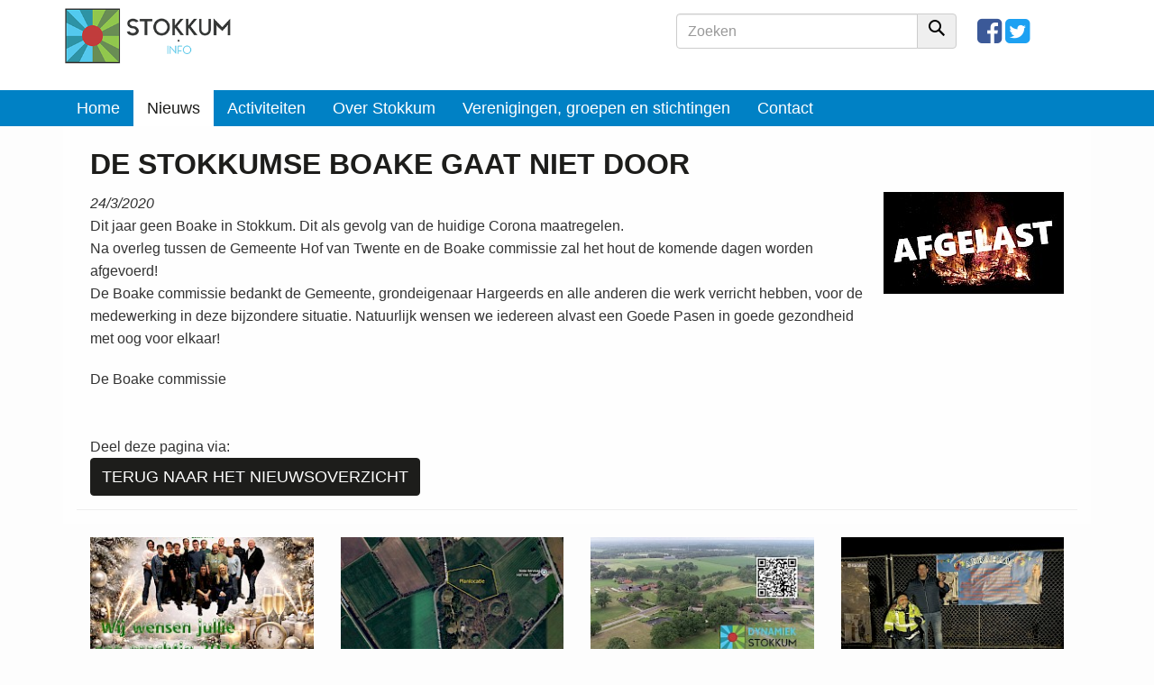

--- FILE ---
content_type: text/html; charset=utf-8
request_url: https://www.stokkum.info/nieuws/de-stokkumse-boake-gaat-niet-door/
body_size: 3488
content:
<!DOCTYPE html>
<html lang="nl">
	<head>
		<meta http-equiv="content-type" content="text/html; charset=UTF-8" />
		<title>
			De Stokkumse Boake gaat niet door - Stokkumse Boake		</title>
		<link rel="stylesheet" type="text/css" href="/site/templates/css/main.css" />
		<link rel="shortcut icon" type="image/png" href="/site/templates/images/favicon.ico">
		<link rel="icon" href="/site/templates/images/favicon.ico" type="image/x-icon"/>

		<link rel="apple-touch-icon-precomposed" sizes="57x57" href="/site/templates/images/apple-touch-icon-57x57.png" />
		<link rel="apple-touch-icon-precomposed" sizes="114x114" href="/site/templates/images/apple-touch-icon-114x114.png" />
		<link rel="apple-touch-icon-precomposed" sizes="72x72" href="/site/templates/images/apple-touch-icon-72x72.png" />
		<link rel="apple-touch-icon-precomposed" sizes="144x144" href="/site/templates/images/apple-touch-icon-144x144.png" />
		<link rel="apple-touch-icon-precomposed" sizes="60x60" href="/site/templates/images/apple-touch-icon-60x60.png" />
		<link rel="apple-touch-icon-precomposed" sizes="120x120" href="/site/templates/images/apple-touch-icon-120x120.png" />
		<link rel="apple-touch-icon-precomposed" sizes="76x76" href="/site/templates/images/apple-touch-icon-76x76.png" />
		<link rel="apple-touch-icon-precomposed" sizes="152x152" href="/site/templates/images/apple-touch-icon-152x152.png" />
		<link rel="icon" type="image/png" href="/site/templates/images/favicon-196x196.png" sizes="196x196" />
		<link rel="icon" type="image/png" href="/site/templates/images/favicon-96x96.png" sizes="96x96" />
		<link rel="icon" type="image/png" href="/site/templates/images/favicon-32x32.png" sizes="32x32" />
		<link rel="icon" type="image/png" href="/site/templates/images/favicon-16x16.png" sizes="16x16" />
		<link rel="icon" type="image/png" href="/site/templates/images/favicon-128.png" sizes="128x128" />
		<meta name="application-name" content="Stokkum.info"/>
		<meta name="msapplication-TileColor" content="#FFFFFF" />
		<meta name="msapplication-TileImage" content="/site/templates/images/mstile-144x144.png" />
		<meta name="msapplication-square70x70logo" content="/site/templates/images/mstile-70x70.png" />
		<meta name="msapplication-square150x150logo" content="/site/templates/images/mstile-150x150.png" />
		<meta name="msapplication-wide310x150logo" content="/site/templates/images/mstile-310x150.png" />
		<meta name="msapplication-square310x310logo" content="/site/templates/images/mstile-310x310.png" />

		<meta name='viewport' content='width=device-width, initial-scale=1,minimum-scale=1,maximum-scale=1'>
			<meta property='og:image' content='http://www.stokkum.info/site/assets/files/2869/stokkumse_boake-afgelast.500x0.jpg'>		<!-- Global site tag (gtag.js) - Google Analytics -->
		<script async src="https://www.googletagmanager.com/gtag/js?id=UA-6316222-1"></script>
		<script>
			window.dataLayer = window.dataLayer || [];
			function gtag(){dataLayer.push(arguments);}
			gtag('js', new Date());

			gtag('config', 'UA-6316222-1');
		</script>
		<meta name="keywords" content="" />
	<meta name="description" content="" />
	<meta name="image" content="" />
	<meta name="robots" content="" />
	<link rel="canonical" href="https://www.stokkum.info/nieuws/de-stokkumse-boake-gaat-niet-door/" />
	<meta name="generator" content="ProcessWire 3.0.42" />
	<meta property="og:site_name" content="Stokkum.info" />
	<meta property="og:title" content="" />
	<meta property="og:url" content="https://www.stokkum.info/nieuws/de-stokkumse-boake-gaat-niet-door/" />
	<meta property="og:description" content="" />
	<meta property="og:type" content="website" />
	<meta property="og:image" content="" />
	<meta name="twitter:card" content="summary" />
	<meta name="twitter:site" content="@" />
	<meta name="twitter:title" content="" />
	<meta name="twitter:url" content="https://www.stokkum.info/nieuws/de-stokkumse-boake-gaat-niet-door/" />
	<meta name="twitter:description" content="" />
	<meta name="twitter:image" content="" />
	
	
	
</head>
	<body>
<!-- Navigation -->
<nav id="mainNav" class="navbar navbar-default">
    <div class="container">

        <!-- Brand and toggle get grouped for better mobile display -->
        <div class="navbar-header padding-bottom-gutter">
            <button type="button" class="navbar-toggle collapsed" data-toggle="collapse" data-target="#navbar-collapse-1" aria-expanded="false">
              <span class="sr-only">Toggle navigation</span>
              <span class="icon-bar"></span>
              <span class="icon-bar"></span>
              <span class="icon-bar"></span>
              menu
            </button>
            <a class="navbar-brand" href="/"><img src="/site/templates/images/logo-Stokkum-info.png" alt="" /></a>
            <form id="zoeken" class="col-sm-5 pull-right" action="/zoeken/" method="get" autocomplete="off" role="search">
              <div class="input-group">
                <input name="q" type="text" class="form-control" placeholder="Zoeken" tabindex="1" autocomplete="off" maxlength="80" />
                <span class="input-group-btn">
                  <button type="submit" class="btn js-search-submit">
                      <svg role="icon" class="svg-icon iconSearch" width="18" height="18" viewBox="0 0 18 18"><path d="M12.864 11.321L18 16.5 16.5 18l-5.178-5.136v-.357a7 7 0 1 1 1.186-1.186h.356zM7 12A5 5 0 1 0 7 2a5 5 0 0 0 0 10z"></path></svg>
                  </button>
                </span>
              </div><!-- /input-group -->
              <div class="social">
                  <a href="https://www.facebook.com/Stokkum.Info/" target="_blank"><i class="fa fa-facebook-square fa-2x" aria-hidden="true"></i></a>
                  <a href="https://twitter.com/stokkuminfo" target="_blank"><i class="fa fa-twitter-square fa-2x" aria-hidden="true"></i></a>
              </div>
            </form>

        </div>
    </div>
    <!-- Collect the nav links, forms, and other content for toggling -->
          <div class="navbar-collapse collapse" id="navbar-collapse-1">
            <div class="container"  >
                <ul class="nav navbar-nav navbar-left"><li><a href="/">Home</a></li><li class="active"><a href="/nieuws/">Nieuws</a></li><li><a href="/activiteiten/">Activiteiten</a><a class="toggle" data-toggle="dropdown">⋁</a></li><li class="dropdown"><a href="/over-ons/">Over Stokkum</a><a class="toggle" data-toggle="dropdown">⋁</a><ul class="dropdown-menu"><li><a href="/over-ons/weetjes-over-stokkum/">Weetjes over Stokkum</a></li><li><a href="/over-ons/geschiedenis/">Geschiedenis van Stokkum</a></li><li><a href="/over-ons/recreeren/">Recreëren in Stokkum</a></li><li><a href="/over-ons/ondernemen/">Ondernemen in Stokkum</a></li><li><a href="/over-ons/wonen/">Wonen in Stokkum</a></li><li><a href="/over-ons/onderwijs/">Onderwijs in Stokkum</a></li><li><a href="/over-ons/stichtingsbestuur/">Stichtingsbesturen</a></li><li><a href="/over-ons/over-stokkumers/">Over Stokkumers</a></li></ul></li><li class="dropdown"><a href="/verenigingen-groepen/">Verenigingen, groepen en stichtingen</a><ul class="dropdown-menu"><li><a href="/verenigingen-groepen/komiok/">KOMIOK Stokkum</a></li><li><a href="/verenigingen-groepen/het-gebouwtje/">Het Gebouwtje Stokkum</a></li><li><a href="/verenigingen-groepen/stokkums-toneel/">Stokkums Toneel</a></li><li><a href="/verenigingen-groepen/kaartclub/">Kaartclub Stokkum Troef</a></li><li><a href="/verenigingen-groepen/aed-stokkum/">Werkgroep AED Stokkkum HARTstikkenodig</a></li><li><a href="/verenigingen-groepen/alert-stokkum/">Alert Stokkum</a></li><li><a href="/verenigingen-groepen/dynamiek-stokkum/">Stichting Dynamiek Stokkum</a></li><li><a href="/verenigingen-groepen/stokkumse-boake/">Stokkumse Boake</a></li><li><a href="/verenigingen-groepen/wagenbouwers/">Wagenbouwers Stokkum</a></li><li><a href="/verenigingen-groepen/de-zilvermeeuw/">IJsclub de Zilvermeeuw</a></li><li><a href="/verenigingen-groepen/obs-stokkum/">OBS Stokkum</a></li><li><a href="/verenigingen-groepen/wandelgroep-stokkum/">Wandelgroep Stokkum</a></li></ul></li><li><a href="/contact/">Contact</a></li></ul>              </div>
            </div>

  </nav>

		<div class='container margin'>
			<div class='col-sm-12 body'>
				<div class='col-sm-12 padding-bottom-gutter'>
					<h1>De Stokkumse Boake gaat niet door</h1>
					<em>24/3/2020</em><a class='fresco' href='/site/assets/files/2869/stokkumse_boake-afgelast.jpg'><img class='media-object pull-right margin-left-gutter margin-bottom-gutter' src='/site/assets/files/2869/stokkumse_boake-afgelast.200x0.jpg' alt='De Stokkumse Boake gaat niet door'></a>		<p>Dit jaar geen Boake in Stokkum. Dit als gevolg van de huidige Corona maatregelen.<br />
Na overleg tussen de Gemeente Hof van Twente en de Boake commissie zal het hout de komende dagen worden afgevoerd!<br />
De Boake commissie bedankt de Gemeente, grondeigenaar Hargeerds en alle anderen die werk verricht hebben, voor de medewerking in deze bijzondere situatie. Natuurlijk wensen we iedereen alvast een Goede Pasen in goede gezondheid met oog voor elkaar!</p>

<p>De Boake commissie</p>
					</div><!--col-sm-12-->
				<div class='col-sm-12 border-bottom-gray-1 padding-bottom-gutter padding-top-gutter'>
					<span class='social-share'>Deel deze pagina via: <div class='addthis_inline_share_toolbox'></div></span><br/>
					<a href='/nieuws/' class='btn btn-default'>Terug naar het nieuwsoverzicht</a>
				</div><!--col-sm-12-->
			</div><!--body-->
			<div class='col-sm-12 margin-bottom-gutter'>
    <a class='col-sm-3 media margin-top-gutter' href='/nieuws/het-stokkums-toneel-wenst-jullie-een-toneelgoed-nieuwjaar/'>
          <img class='media-object img-responsive' src='/site/assets/files/4993/2026_gelukkig_nieuwjaar.-nieuws.jpg' alt='Het Stokkums Toneel wenst jullie.....'>
        <div class='media-body padding-top-gutter'>
        <h4 class='media-heading'>Het Stokkums Toneel wenst jullie.....</h4><span class='datum'>12/1/2026</span><span class='bron'>Bron: <span onclick="location.href='/verenigingen-groepen/stokkums-toneel/'; return false">Stokkums Toneel</span></span>Wij wensen jullie een gelukkig Nieuwjaar, met bovenal veel gezondheid en weer een TONEELGOED…
      </div>
    </a>
    
    <a class='col-sm-3 media margin-top-gutter' href='/nieuws/definitief-besluit-over-uitbreiding-defensie/'>
          <img class='media-object img-responsive' src='/site/assets/files/4940/2025_planlocatie_dpo.-nieuws.jpg' alt='Definitief besluit over uitbreiding Defensie'>
        <div class='media-body padding-top-gutter'>
        <h4 class='media-heading'>Definitief besluit over uitbreiding Defensie</h4><span class='datum'>19/12/2025</span><span class='bron'>Bron: <span onclick="location.href='/over-ons/wonen/'; return false">Wonen in Stokkum</span></span>Het kabinet heeft vandaag, 19 december 2025, het Nationaal Programma Ruimte voor Defensie (NPRD)…
      </div>
    </a>
    
    <a class='col-sm-3 media margin-top-gutter' href='/nieuws/hoe-zie-jij-de-toekomst-van-stokkum/'>
          <img class='media-object img-responsive' src='/site/assets/files/4938/web_enquete-1.-nieuws.jpg' alt='Hoe zie jij de toekomst van Stokkum?'>
        <div class='media-body padding-top-gutter'>
        <h4 class='media-heading'>Hoe zie jij de toekomst van Stokkum?</h4><span class='datum'>17/12/2025</span><span class='bron'>Bron: <span onclick="location.href='/verenigingen-groepen/dynamiek-stokkum/'; return false">Stichting Dynamiek Stokkum</span></span>We zijn benieuwd naar jouw mening en tips ten aanzien van de toekomst van Stokkum. Van leefbaarheid…
      </div>
    </a>
    
    <a class='col-sm-3 media margin-top-gutter' href='/nieuws/edwin-potman-ziet-abraham/'>
          <img class='media-object img-responsive' src='/site/assets/files/4935/img_0792_1.-nieuws.jpg' alt='Edwin Potman ziet Abraham'>
        <div class='media-body padding-top-gutter'>
        <h4 class='media-heading'>Edwin Potman ziet Abraham</h4><span class='datum'>16/12/2025</span><span class='bron'>Bron: <span onclick="location.href='/over-ons/over-stokkumers/'; return false">Over Stokkumers</span></span>Vandaag is dan de dag, dat ook Edwin zijn Abraham ziet en samen met zijn Esther nu 100 jaar zijn…
      </div>
    </a>
    
			</div><!--col-sm-12-->
		</div><!--container-->
<footer class='footer'>
			<div class='container'>
				<div class='row'><div class='col-sm-4'><ul><li><a href="/">Home</a></li>
	<li><a href="/nieuws/">Nieuws</a></li>
	<li><a href="/activiteiten/">Activiteiten</a></li>
	<li><a href="/verenigingen-groepen/">Verenigingen, groepen en stichtingen</a></li>
	<li><a href="http://www.stokkum.info/oud/" target="_blank" rel="noreferrer">Oude website</a></li>
	<li><a href="/contact/">Contact</a></li>
</ul><br/></div><div class='col-sm-4'><p><a href="http://www.stokkum.info/" rel="nofollow noreferrer" target="_blank">Www.stokkum.info</a> is begonnen als de website van St. Het Gebouwtje Stokkum en ondertussen uit gegroeid tot al het Stokkums NIEUWS. Hebt u ook TIP's voor deze site stuur dan een bericht naar webmaster@stokkum.info. </p><br/></div><div class='col-sm-4'> <ul class='bxslider'><li><img src='/site/assets/files/1415/banner-stokkum_01.360x202.jpg' alt=''></li><li><img src='/site/assets/files/1416/banner-stokkum_02.360x202.jpg' alt=''></li><li><img src='/site/assets/files/1417/banner-stokkum_03.360x202.jpg' alt=''></li><li><img src='/site/assets/files/1418/banner-stokkum_04.360x202.jpg' alt=''></li><li><img src='/site/assets/files/1419/banner-stokkum_05.360x202.jpg' alt=''></li><li><img src='/site/assets/files/1420/banner-stokkum_06.360x202.jpg' alt=''></li><li><img src='/site/assets/files/1421/banner-stokkum_07.360x202.jpg' alt=''></li>
      </ul></div>
				</div><!--/end row-->
			</div><!--/end container-->
		</footer>
<footer class='copyright'>
	<div class='container'>
		&copy; 2026 <p>Stokkum.info - <a href="/disclaimer/">Disclaimer</a></p>
	</div><!--/end container-->
</footer>

<link rel='stylesheet' type='text/css' href='/site/templates/css/fresco/fresco.css' />
<script src='/site/templates/scripts/min/scripts-min.js'></script>
<script src='//s7.addthis.com/js/300/addthis_widget.js#pubid=ra-59d35853b7468c61'></script>
</body>
</html>

--- FILE ---
content_type: application/javascript
request_url: https://www.stokkum.info/site/templates/scripts/min/scripts-min.js
body_size: 60969
content:
if(!function(t,e){"use strict";"object"==typeof module&&"object"==typeof module.exports?module.exports=t.document?e(t,!0):function(t){if(!t.document)throw new Error("jQuery requires a window with a document");return e(t)}:e(t)}("undefined"!=typeof window?window:this,function(t,e){"use strict";function i(t,e){e=e||it;var i=e.createElement("script");i.text=t,e.head.appendChild(i).parentNode.removeChild(i)}function n(t){var e=!!t&&"length"in t&&t.length,i=gt.type(t);return"function"!==i&&!gt.isWindow(t)&&("array"===i||0===e||"number"==typeof e&&e>0&&e-1 in t)}function o(t,e){return t.nodeName&&t.nodeName.toLowerCase()===e.toLowerCase()}function s(t,e,i){return gt.isFunction(e)?gt.grep(t,function(t,n){return!!e.call(t,n,t)!==i}):e.nodeType?gt.grep(t,function(t){return t===e!==i}):"string"!=typeof e?gt.grep(t,function(t){return at.call(e,t)>-1!==i}):St.test(e)?gt.filter(e,t,i):(e=gt.filter(e,t),gt.grep(t,function(t){return at.call(e,t)>-1!==i&&1===t.nodeType}))}function r(t,e){for(;(t=t[e])&&1!==t.nodeType;);return t}function a(t){var e={};return gt.each(t.match(Mt)||[],function(t,i){e[i]=!0}),e}function l(t){return t}function d(t){throw t}function h(t,e,i,n){var o;try{t&&gt.isFunction(o=t.promise)?o.call(t).done(e).fail(i):t&&gt.isFunction(o=t.then)?o.call(t,e,i):e.apply(void 0,[t].slice(n))}catch(t){i.apply(void 0,[t])}}function u(){it.removeEventListener("DOMContentLoaded",u),t.removeEventListener("load",u),gt.ready()}function c(){this.expando=gt.expando+c.uid++}function $(t){return"true"===t||"false"!==t&&("null"===t?null:t===+t+""?+t:Ot.test(t)?JSON.parse(t):t)}function p(t,e,i){var n;if(void 0===i&&1===t.nodeType)if(n="data-"+e.replace(Lt,"-$&").toLowerCase(),i=t.getAttribute(n),"string"==typeof i){try{i=$(i)}catch(o){}Nt.set(t,e,i)}else i=void 0;return i}function f(t,e,i,n){var o,s=1,r=20,a=n?function(){return n.cur()}:function(){return gt.css(t,e,"")},l=a(),d=i&&i[3]||(gt.cssNumber[e]?"":"px"),h=(gt.cssNumber[e]||"px"!==d&&+l)&&Rt.exec(gt.css(t,e));if(h&&h[3]!==d){d=d||h[3],i=i||[],h=+l||1;do s=s||".5",h/=s,gt.style(t,e,h+d);while(s!==(s=a()/l)&&1!==s&&--r)}return i&&(h=+h||+l||0,o=i[1]?h+(i[1]+1)*i[2]:+i[2],n&&(n.unit=d,n.start=h,n.end=o)),o}function g(t){var e,i=t.ownerDocument,n=t.nodeName,o=Ut[n];return o?o:(e=i.body.appendChild(i.createElement(n)),o=gt.css(e,"display"),e.parentNode.removeChild(e),"none"===o&&(o="block"),Ut[n]=o,o)}function v(t,e){for(var i,n,o=[],s=0,r=t.length;r>s;s++)n=t[s],n.style&&(i=n.style.display,e?("none"===i&&(o[s]=jt.get(n,"display")||null,o[s]||(n.style.display="")),""===n.style.display&&zt(n)&&(o[s]=g(n))):"none"!==i&&(o[s]="none",jt.set(n,"display",i)));for(s=0;r>s;s++)null!=o[s]&&(t[s].style.display=o[s]);return t}function m(t,e){var i;return i="undefined"!=typeof t.getElementsByTagName?t.getElementsByTagName(e||"*"):"undefined"!=typeof t.querySelectorAll?t.querySelectorAll(e||"*"):[],void 0===e||e&&o(t,e)?gt.merge([t],i):i}function y(t,e){for(var i=0,n=t.length;n>i;i++)jt.set(t[i],"globalEval",!e||jt.get(e[i],"globalEval"))}function b(t,e,i,n,o){for(var s,r,a,l,d,h,u=e.createDocumentFragment(),c=[],p=0,f=t.length;f>p;p++)if(s=t[p],s||0===s)if("object"===gt.type(s))gt.merge(c,s.nodeType?[s]:s);else if(Qt.test(s)){for(r=r||u.appendChild(e.createElement("div")),a=(Xt.exec(s)||["",""])[1].toLowerCase(),l=Yt[a]||Yt._default,r.innerHTML=l[1]+gt.htmlPrefilter(s)+l[2],h=l[0];h--;)r=r.lastChild;gt.merge(c,r.childNodes),r=u.firstChild,r.textContent=""}else c.push(e.createTextNode(s));for(u.textContent="",p=0;s=c[p++];)if(n&&gt.inArray(s,n)>-1)o&&o.push(s);else if(d=gt.contains(s.ownerDocument,s),r=m(u.appendChild(s),"script"),d&&y(r),i)for(h=0;s=r[h++];)Kt.test(s.type||"")&&i.push(s);return u}function w(){return!0}function x(){return!1}function _(){try{return it.activeElement}catch(t){}}function C(t,e,i,n,o,s){var r,a;if("object"==typeof e){"string"!=typeof i&&(n=n||i,i=void 0);for(a in e)C(t,a,i,n,e[a],s);return t}if(null==n&&null==o?(o=i,n=i=void 0):null==o&&("string"==typeof i?(o=n,n=void 0):(o=n,n=i,i=void 0)),o===!1)o=x;else if(!o)return t;return 1===s&&(r=o,o=function(t){return gt().off(t),r.apply(this,arguments)},o.guid=r.guid||(r.guid=gt.guid++)),t.each(function(){gt.event.add(this,e,o,n,i)})}function S(t,e){return o(t,"table")&&o(11!==e.nodeType?e:e.firstChild,"tr")?gt(">tbody",t)[0]||t:t}function T(t){return t.type=(null!==t.getAttribute("type"))+"/"+t.type,t}function k(t){var e=oe.exec(t.type);return e?t.type=e[1]:t.removeAttribute("type"),t}function E(t,e){var i,n,o,s,r,a,l,d;if(1===e.nodeType){if(jt.hasData(t)&&(s=jt.access(t),r=jt.set(e,s),d=s.events)){delete r.handle,r.events={};for(o in d)for(i=0,n=d[o].length;n>i;i++)gt.event.add(e,o,d[o][i])}Nt.hasData(t)&&(a=Nt.access(t),l=gt.extend({},a),Nt.set(e,l))}}function I(t,e){var i=e.nodeName.toLowerCase();"input"===i&&Vt.test(t.type)?e.checked=t.checked:"input"!==i&&"textarea"!==i||(e.defaultValue=t.defaultValue)}function D(t,e,n,o){e=st.apply([],e);var s,r,a,l,d,h,u=0,c=t.length,p=c-1,f=e[0],g=gt.isFunction(f);if(g||c>1&&"string"==typeof f&&!pt.checkClone&&ne.test(f))return t.each(function(i){var s=t.eq(i);g&&(e[0]=f.call(this,i,s.html())),D(s,e,n,o)});if(c&&(s=b(e,t[0].ownerDocument,!1,t,o),r=s.firstChild,1===s.childNodes.length&&(s=r),r||o)){for(a=gt.map(m(s,"script"),T),l=a.length;c>u;u++)d=s,u!==p&&(d=gt.clone(d,!0,!0),l&&gt.merge(a,m(d,"script"))),n.call(t[u],d,u);if(l)for(h=a[a.length-1].ownerDocument,gt.map(a,k),u=0;l>u;u++)d=a[u],Kt.test(d.type||"")&&!jt.access(d,"globalEval")&&gt.contains(h,d)&&(d.src?gt._evalUrl&&gt._evalUrl(d.src):i(d.textContent.replace(se,""),h))}return t}function M(t,e,i){for(var n,o=e?gt.filter(e,t):t,s=0;null!=(n=o[s]);s++)i||1!==n.nodeType||gt.cleanData(m(n)),n.parentNode&&(i&&gt.contains(n.ownerDocument,n)&&y(m(n,"script")),n.parentNode.removeChild(n));return t}function W(t,e,i){var n,o,s,r,a=t.style;return i=i||le(t),i&&(r=i.getPropertyValue(e)||i[e],""!==r||gt.contains(t.ownerDocument,t)||(r=gt.style(t,e)),!pt.pixelMarginRight()&&ae.test(r)&&re.test(e)&&(n=a.width,o=a.minWidth,s=a.maxWidth,a.minWidth=a.maxWidth=a.width=r,r=i.width,a.width=n,a.minWidth=o,a.maxWidth=s)),void 0!==r?r+"":r}function P(t,e){return{get:function(){return t()?void delete this.get:(this.get=e).apply(this,arguments)}}}function A(t){if(t in fe)return t;for(var e=t[0].toUpperCase()+t.slice(1),i=pe.length;i--;)if(t=pe[i]+e,t in fe)return t}function H(t){var e=gt.cssProps[t];return e||(e=gt.cssProps[t]=A(t)||t),e}function j(t,e,i){var n=Rt.exec(e);return n?Math.max(0,n[2]-(i||0))+(n[3]||"px"):e}function N(t,e,i,n,o){var s,r=0;for(s=i===(n?"border":"content")?4:"width"===e?1:0;4>s;s+=2)"margin"===i&&(r+=gt.css(t,i+qt[s],!0,o)),n?("content"===i&&(r-=gt.css(t,"padding"+qt[s],!0,o)),"margin"!==i&&(r-=gt.css(t,"border"+qt[s]+"Width",!0,o))):(r+=gt.css(t,"padding"+qt[s],!0,o),"padding"!==i&&(r+=gt.css(t,"border"+qt[s]+"Width",!0,o)));return r}function O(t,e,i){var n,o=le(t),s=W(t,e,o),r="border-box"===gt.css(t,"boxSizing",!1,o);return ae.test(s)?s:(n=r&&(pt.boxSizingReliable()||s===t.style[e]),"auto"===s&&(s=t["offset"+e[0].toUpperCase()+e.slice(1)]),s=parseFloat(s)||0,s+N(t,e,i||(r?"border":"content"),n,o)+"px")}function L(t,e,i,n,o){return new L.prototype.init(t,e,i,n,o)}function F(){ve&&(it.hidden===!1&&t.requestAnimationFrame?t.requestAnimationFrame(F):t.setTimeout(F,gt.fx.interval),gt.fx.tick())}function R(){return t.setTimeout(function(){ge=void 0}),ge=gt.now()}function q(t,e){var i,n=0,o={height:t};for(e=e?1:0;4>n;n+=2-e)i=qt[n],o["margin"+i]=o["padding"+i]=t;return e&&(o.opacity=o.width=t),o}function z(t,e,i){for(var n,o=(V.tweeners[e]||[]).concat(V.tweeners["*"]),s=0,r=o.length;r>s;s++)if(n=o[s].call(i,e,t))return n}function B(t,e,i){var n,o,s,r,a,l,d,h,u="width"in e||"height"in e,c=this,p={},f=t.style,g=t.nodeType&&zt(t),m=jt.get(t,"fxshow");i.queue||(r=gt._queueHooks(t,"fx"),null==r.unqueued&&(r.unqueued=0,a=r.empty.fire,r.empty.fire=function(){r.unqueued||a()}),r.unqueued++,c.always(function(){c.always(function(){r.unqueued--,gt.queue(t,"fx").length||r.empty.fire()})}));for(n in e)if(o=e[n],me.test(o)){if(delete e[n],s=s||"toggle"===o,o===(g?"hide":"show")){if("show"!==o||!m||void 0===m[n])continue;g=!0}p[n]=m&&m[n]||gt.style(t,n)}if(l=!gt.isEmptyObject(e),l||!gt.isEmptyObject(p)){u&&1===t.nodeType&&(i.overflow=[f.overflow,f.overflowX,f.overflowY],d=m&&m.display,null==d&&(d=jt.get(t,"display")),h=gt.css(t,"display"),"none"===h&&(d?h=d:(v([t],!0),d=t.style.display||d,h=gt.css(t,"display"),v([t]))),("inline"===h||"inline-block"===h&&null!=d)&&"none"===gt.css(t,"float")&&(l||(c.done(function(){f.display=d}),null==d&&(h=f.display,d="none"===h?"":h)),f.display="inline-block")),i.overflow&&(f.overflow="hidden",c.always(function(){f.overflow=i.overflow[0],f.overflowX=i.overflow[1],f.overflowY=i.overflow[2]})),l=!1;for(n in p)l||(m?"hidden"in m&&(g=m.hidden):m=jt.access(t,"fxshow",{display:d}),s&&(m.hidden=!g),g&&v([t],!0),c.done(function(){g||v([t]),jt.remove(t,"fxshow");for(n in p)gt.style(t,n,p[n])})),l=z(g?m[n]:0,n,c),n in m||(m[n]=l.start,g&&(l.end=l.start,l.start=0))}}function U(t,e){var i,n,o,s,r;for(i in t)if(n=gt.camelCase(i),o=e[n],s=t[i],Array.isArray(s)&&(o=s[1],s=t[i]=s[0]),i!==n&&(t[n]=s,delete t[i]),r=gt.cssHooks[n],r&&"expand"in r){s=r.expand(s),delete t[n];for(i in s)i in t||(t[i]=s[i],e[i]=o)}else e[n]=o}function V(t,e,i){var n,o,s=0,r=V.prefilters.length,a=gt.Deferred().always(function(){delete l.elem}),l=function(){if(o)return!1;for(var e=ge||R(),i=Math.max(0,d.startTime+d.duration-e),n=i/d.duration||0,s=1-n,r=0,l=d.tweens.length;l>r;r++)d.tweens[r].run(s);return a.notifyWith(t,[d,s,i]),1>s&&l?i:(l||a.notifyWith(t,[d,1,0]),a.resolveWith(t,[d]),!1)},d=a.promise({elem:t,props:gt.extend({},e),opts:gt.extend(!0,{specialEasing:{},easing:gt.easing._default},i),originalProperties:e,originalOptions:i,startTime:ge||R(),duration:i.duration,tweens:[],createTween:function(e,i){var n=gt.Tween(t,d.opts,e,i,d.opts.specialEasing[e]||d.opts.easing);return d.tweens.push(n),n},stop:function(e){var i=0,n=e?d.tweens.length:0;if(o)return this;for(o=!0;n>i;i++)d.tweens[i].run(1);return e?(a.notifyWith(t,[d,1,0]),a.resolveWith(t,[d,e])):a.rejectWith(t,[d,e]),this}}),h=d.props;for(U(h,d.opts.specialEasing);r>s;s++)if(n=V.prefilters[s].call(d,t,h,d.opts))return gt.isFunction(n.stop)&&(gt._queueHooks(d.elem,d.opts.queue).stop=gt.proxy(n.stop,n)),n;return gt.map(h,z,d),gt.isFunction(d.opts.start)&&d.opts.start.call(t,d),d.progress(d.opts.progress).done(d.opts.done,d.opts.complete).fail(d.opts.fail).always(d.opts.always),gt.fx.timer(gt.extend(l,{elem:t,anim:d,queue:d.opts.queue})),d}function X(t){var e=t.match(Mt)||[];return e.join(" ")}function K(t){return t.getAttribute&&t.getAttribute("class")||""}function Y(t,e,i,n){var o;if(Array.isArray(e))gt.each(e,function(e,o){i||Ee.test(t)?n(t,o):Y(t+"["+("object"==typeof o&&null!=o?e:"")+"]",o,i,n)});else if(i||"object"!==gt.type(e))n(t,e);else for(o in e)Y(t+"["+o+"]",e[o],i,n)}function Q(t){return function(e,i){"string"!=typeof e&&(i=e,e="*");var n,o=0,s=e.toLowerCase().match(Mt)||[];if(gt.isFunction(i))for(;n=s[o++];)"+"===n[0]?(n=n.slice(1)||"*",(t[n]=t[n]||[]).unshift(i)):(t[n]=t[n]||[]).push(i)}}function G(t,e,i,n){function o(a){var l;return s[a]=!0,gt.each(t[a]||[],function(t,a){var d=a(e,i,n);return"string"!=typeof d||r||s[d]?r?!(l=d):void 0:(e.dataTypes.unshift(d),o(d),!1)}),l}var s={},r=t===Fe;return o(e.dataTypes[0])||!s["*"]&&o("*")}function J(t,e){var i,n,o=gt.ajaxSettings.flatOptions||{};for(i in e)void 0!==e[i]&&((o[i]?t:n||(n={}))[i]=e[i]);return n&&gt.extend(!0,t,n),t}function Z(t,e,i){for(var n,o,s,r,a=t.contents,l=t.dataTypes;"*"===l[0];)l.shift(),void 0===n&&(n=t.mimeType||e.getResponseHeader("Content-Type"));if(n)for(o in a)if(a[o]&&a[o].test(n)){l.unshift(o);break}if(l[0]in i)s=l[0];else{for(o in i){if(!l[0]||t.converters[o+" "+l[0]]){s=o;break}r||(r=o)}s=s||r}return s?(s!==l[0]&&l.unshift(s),i[s]):void 0}function tt(t,e,i,n){var o,s,r,a,l,d={},h=t.dataTypes.slice();if(h[1])for(r in t.converters)d[r.toLowerCase()]=t.converters[r];for(s=h.shift();s;)if(t.responseFields[s]&&(i[t.responseFields[s]]=e),!l&&n&&t.dataFilter&&(e=t.dataFilter(e,t.dataType)),l=s,s=h.shift())if("*"===s)s=l;else if("*"!==l&&l!==s){if(r=d[l+" "+s]||d["* "+s],!r)for(o in d)if(a=o.split(" "),a[1]===s&&(r=d[l+" "+a[0]]||d["* "+a[0]])){r===!0?r=d[o]:d[o]!==!0&&(s=a[0],h.unshift(a[1]));break}if(r!==!0)if(r&&t["throws"])e=r(e);else try{e=r(e)}catch(u){return{state:"parsererror",error:r?u:"No conversion from "+l+" to "+s}}}return{state:"success",data:e}}var et=[],it=t.document,nt=Object.getPrototypeOf,ot=et.slice,st=et.concat,rt=et.push,at=et.indexOf,lt={},dt=lt.toString,ht=lt.hasOwnProperty,ut=ht.toString,ct=ut.call(Object),pt={},ft="3.2.1",gt=function(t,e){return new gt.fn.init(t,e)},vt=/^[\s\uFEFF\xA0]+|[\s\uFEFF\xA0]+$/g,mt=/^-ms-/,yt=/-([a-z])/g,bt=function(t,e){return e.toUpperCase()};gt.fn=gt.prototype={jquery:ft,constructor:gt,length:0,toArray:function(){return ot.call(this)},get:function(t){return null==t?ot.call(this):0>t?this[t+this.length]:this[t]},pushStack:function(t){var e=gt.merge(this.constructor(),t);return e.prevObject=this,e},each:function(t){return gt.each(this,t)},map:function(t){return this.pushStack(gt.map(this,function(e,i){return t.call(e,i,e)}))},slice:function(){return this.pushStack(ot.apply(this,arguments))},first:function(){return this.eq(0)},last:function(){return this.eq(-1)},eq:function(t){var e=this.length,i=+t+(0>t?e:0);return this.pushStack(i>=0&&e>i?[this[i]]:[])},end:function(){return this.prevObject||this.constructor()},push:rt,sort:et.sort,splice:et.splice},gt.extend=gt.fn.extend=function(){var t,e,i,n,o,s,r=arguments[0]||{},a=1,l=arguments.length,d=!1;for("boolean"==typeof r&&(d=r,r=arguments[a]||{},a++),"object"==typeof r||gt.isFunction(r)||(r={}),a===l&&(r=this,a--);l>a;a++)if(null!=(t=arguments[a]))for(e in t)i=r[e],n=t[e],r!==n&&(d&&n&&(gt.isPlainObject(n)||(o=Array.isArray(n)))?(o?(o=!1,s=i&&Array.isArray(i)?i:[]):s=i&&gt.isPlainObject(i)?i:{},r[e]=gt.extend(d,s,n)):void 0!==n&&(r[e]=n));return r},gt.extend({expando:"jQuery"+(ft+Math.random()).replace(/\D/g,""),isReady:!0,error:function(t){throw new Error(t)},noop:function(){},isFunction:function(t){return"function"===gt.type(t)},isWindow:function(t){return null!=t&&t===t.window},isNumeric:function(t){var e=gt.type(t);return("number"===e||"string"===e)&&!isNaN(t-parseFloat(t))},isPlainObject:function(t){var e,i;return!(!t||"[object Object]"!==dt.call(t)||(e=nt(t))&&(i=ht.call(e,"constructor")&&e.constructor,"function"!=typeof i||ut.call(i)!==ct))},isEmptyObject:function(t){var e;for(e in t)return!1;return!0},type:function(t){return null==t?t+"":"object"==typeof t||"function"==typeof t?lt[dt.call(t)]||"object":typeof t},globalEval:function(t){i(t)},camelCase:function(t){return t.replace(mt,"ms-").replace(yt,bt)},each:function(t,e){var i,o=0;if(n(t))for(i=t.length;i>o&&e.call(t[o],o,t[o])!==!1;o++);else for(o in t)if(e.call(t[o],o,t[o])===!1)break;return t},trim:function(t){return null==t?"":(t+"").replace(vt,"")},makeArray:function(t,e){var i=e||[];return null!=t&&(n(Object(t))?gt.merge(i,"string"==typeof t?[t]:t):rt.call(i,t)),i},inArray:function(t,e,i){return null==e?-1:at.call(e,t,i)},merge:function(t,e){for(var i=+e.length,n=0,o=t.length;i>n;n++)t[o++]=e[n];return t.length=o,t},grep:function(t,e,i){for(var n,o=[],s=0,r=t.length,a=!i;r>s;s++)n=!e(t[s],s),n!==a&&o.push(t[s]);return o},map:function(t,e,i){var o,s,r=0,a=[];if(n(t))for(o=t.length;o>r;r++)s=e(t[r],r,i),null!=s&&a.push(s);else for(r in t)s=e(t[r],r,i),null!=s&&a.push(s);return st.apply([],a)},guid:1,proxy:function(t,e){var i,n,o;return"string"==typeof e&&(i=t[e],e=t,t=i),gt.isFunction(t)?(n=ot.call(arguments,2),o=function(){return t.apply(e||this,n.concat(ot.call(arguments)))},o.guid=t.guid=t.guid||gt.guid++,o):void 0},now:Date.now,support:pt}),"function"==typeof Symbol&&(gt.fn[Symbol.iterator]=et[Symbol.iterator]),gt.each("Boolean Number String Function Array Date RegExp Object Error Symbol".split(" "),function(t,e){lt["[object "+e+"]"]=e.toLowerCase()});var wt=function(t){function e(t,e,i,n){var o,s,r,a,l,d,h,c=e&&e.ownerDocument,f=e?e.nodeType:9;if(i=i||[],"string"!=typeof t||!t||1!==f&&9!==f&&11!==f)return i;if(!n&&((e?e.ownerDocument||e:q)!==A&&P(e),e=e||A,j)){if(11!==f&&(l=yt.exec(t)))if(o=l[1]){if(9===f){if(!(r=e.getElementById(o)))return i;if(r.id===o)return i.push(r),i}else if(c&&(r=c.getElementById(o))&&F(e,r)&&r.id===o)return i.push(r),i}else{if(l[2])return Z.apply(i,e.getElementsByTagName(t)),i;if((o=l[3])&&_.getElementsByClassName&&e.getElementsByClassName)return Z.apply(i,e.getElementsByClassName(o)),i}if(_.qsa&&!X[t+" "]&&(!N||!N.test(t))){if(1!==f)c=e,h=t;else if("object"!==e.nodeName.toLowerCase()){for((a=e.getAttribute("id"))?a=a.replace(xt,_t):e.setAttribute("id",a=R),d=k(t),s=d.length;s--;)d[s]="#"+a+" "+p(d[s]);h=d.join(","),c=$.test(t)&&u(e.parentNode)||e}if(h)try{return Z.apply(i,c.querySelectorAll(h)),i}catch(g){}finally{a===R&&e.removeAttribute("id")}}}return I(t.replace(lt,"$1"),e,i,n)}function i(){function t(i,n){return e.push(i+" ")>C.cacheLength&&delete t[e.shift()],t[i+" "]=n}var e=[];return t}function n(t){return t[R]=!0,t}function o(t){var e=A.createElement("fieldset");try{return!!t(e)}catch(i){return!1}finally{e.parentNode&&e.parentNode.removeChild(e),e=null}}function s(t,e){for(var i=t.split("|"),n=i.length;n--;)C.attrHandle[i[n]]=e}function r(t,e){var i=e&&t,n=i&&1===t.nodeType&&1===e.nodeType&&t.sourceIndex-e.sourceIndex;if(n)return n;if(i)for(;i=i.nextSibling;)if(i===e)return-1;return t?1:-1}function a(t){return function(e){var i=e.nodeName.toLowerCase();return"input"===i&&e.type===t}}function l(t){return function(e){var i=e.nodeName.toLowerCase();return("input"===i||"button"===i)&&e.type===t}}function d(t){return function(e){return"form"in e?e.parentNode&&e.disabled===!1?"label"in e?"label"in e.parentNode?e.parentNode.disabled===t:e.disabled===t:e.isDisabled===t||e.isDisabled!==!t&&$t(e)===t:e.disabled===t:"label"in e&&e.disabled===t}}function h(t){return n(function(e){return e=+e,n(function(i,n){for(var o,s=t([],i.length,e),r=s.length;r--;)i[o=s[r]]&&(i[o]=!(n[o]=i[o]))})})}function u(t){return t&&"undefined"!=typeof t.getElementsByTagName&&t}function c(){}function p(t){for(var e=0,i=t.length,n="";i>e;e++)n+=t[e].value;return n}function f(t,e,i){var n=e.dir,o=e.next,s=o||n,r=i&&"parentNode"===s,a=B++;return e.first?function(e,i,o){for(;e=e[n];)if(1===e.nodeType||r)return t(e,i,o);return!1}:function(e,i,l){var d,h,u,c=[z,a];if(l){for(;e=e[n];)if((1===e.nodeType||r)&&t(e,i,l))return!0}else for(;e=e[n];)if(1===e.nodeType||r)if(u=e[R]||(e[R]={}),h=u[e.uniqueID]||(u[e.uniqueID]={}),o&&o===e.nodeName.toLowerCase())e=e[n]||e;else{if((d=h[s])&&d[0]===z&&d[1]===a)return c[2]=d[2];if(h[s]=c,c[2]=t(e,i,l))return!0}return!1}}function g(t){return t.length>1?function(e,i,n){for(var o=t.length;o--;)if(!t[o](e,i,n))return!1;return!0}:t[0]}function v(t,i,n){for(var o=0,s=i.length;s>o;o++)e(t,i[o],n);return n}function m(t,e,i,n,o){for(var s,r=[],a=0,l=t.length,d=null!=e;l>a;a++)(s=t[a])&&(i&&!i(s,n,o)||(r.push(s),d&&e.push(a)));return r}function y(t,e,i,o,s,r){return o&&!o[R]&&(o=y(o)),s&&!s[R]&&(s=y(s,r)),n(function(n,r,a,l){var d,h,u,c=[],p=[],f=r.length,g=n||v(e||"*",a.nodeType?[a]:a,[]),y=!t||!n&&e?g:m(g,c,t,a,l),b=i?s||(n?t:f||o)?[]:r:y;if(i&&i(y,b,a,l),o)for(d=m(b,p),o(d,[],a,l),h=d.length;h--;)(u=d[h])&&(b[p[h]]=!(y[p[h]]=u));if(n){if(s||t){if(s){for(d=[],h=b.length;h--;)(u=b[h])&&d.push(y[h]=u);s(null,b=[],d,l)}for(h=b.length;h--;)(u=b[h])&&(d=s?et(n,u):c[h])>-1&&(n[d]=!(r[d]=u))}}else b=m(b===r?b.splice(f,b.length):b),s?s(null,r,b,l):Z.apply(r,b)})}function b(t){for(var e,i,n,o=t.length,s=C.relative[t[0].type],r=s||C.relative[" "],a=s?1:0,l=f(function(t){return t===e},r,!0),d=f(function(t){return et(e,t)>-1},r,!0),h=[function(t,i,n){var o=!s&&(n||i!==D)||((e=i).nodeType?l(t,i,n):d(t,i,n));return e=null,o}];o>a;a++)if(i=C.relative[t[a].type])h=[f(g(h),i)];else{if(i=C.filter[t[a].type].apply(null,t[a].matches),i[R]){for(n=++a;o>n&&!C.relative[t[n].type];n++);return y(a>1&&g(h),a>1&&p(t.slice(0,a-1).concat({value:" "===t[a-2].type?"*":""})).replace(lt,"$1"),i,n>a&&b(t.slice(a,n)),o>n&&b(t=t.slice(n)),o>n&&p(t))}h.push(i)}return g(h)}function w(t,i){var o=i.length>0,s=t.length>0,r=function(n,r,a,l,d){var h,u,c,p=0,f="0",g=n&&[],v=[],y=D,b=n||s&&C.find.TAG("*",d),w=z+=null==y?1:Math.random()||.1,x=b.length;for(d&&(D=r===A||r||d);f!==x&&null!=(h=b[f]);f++){if(s&&h){for(u=0,r||h.ownerDocument===A||(P(h),a=!j);c=t[u++];)if(c(h,r||A,a)){l.push(h);break}d&&(z=w)}o&&((h=!c&&h)&&p--,n&&g.push(h))}if(p+=f,o&&f!==p){for(u=0;c=i[u++];)c(g,v,r,a);if(n){if(p>0)for(;f--;)g[f]||v[f]||(v[f]=G.call(l));v=m(v)}Z.apply(l,v),d&&!n&&v.length>0&&p+i.length>1&&e.uniqueSort(l)}return d&&(z=w,D=y),g};return o?n(r):r}var x,_,C,S,T,k,E,I,D,M,W,P,A,H,j,N,O,L,F,R="sizzle"+1*new Date,q=t.document,z=0,B=0,U=i(),V=i(),X=i(),K=function(t,e){return t===e&&(W=!0),0},Y={}.hasOwnProperty,Q=[],G=Q.pop,J=Q.push,Z=Q.push,tt=Q.slice,et=function(t,e){for(var i=0,n=t.length;n>i;i++)if(t[i]===e)return i;return-1},it="checked|selected|async|autofocus|autoplay|controls|defer|disabled|hidden|ismap|loop|multiple|open|readonly|required|scoped",nt="[\\x20\\t\\r\\n\\f]",ot="(?:\\\\.|[\\w-]|[^\x00-\\xa0])+",st="\\["+nt+"*("+ot+")(?:"+nt+"*([*^$|!~]?=)"+nt+"*(?:'((?:\\\\.|[^\\\\'])*)'|\"((?:\\\\.|[^\\\\\"])*)\"|("+ot+"))|)"+nt+"*\\]",rt=":("+ot+")(?:\\((('((?:\\\\.|[^\\\\'])*)'|\"((?:\\\\.|[^\\\\\"])*)\")|((?:\\\\.|[^\\\\()[\\]]|"+st+")*)|.*)\\)|)",at=new RegExp(nt+"+","g"),lt=new RegExp("^"+nt+"+|((?:^|[^\\\\])(?:\\\\.)*)"+nt+"+$","g"),dt=new RegExp("^"+nt+"*,"+nt+"*"),ht=new RegExp("^"+nt+"*([>+~]|"+nt+")"+nt+"*"),ut=new RegExp("="+nt+"*([^\\]'\"]*?)"+nt+"*\\]","g"),ct=new RegExp(rt),pt=new RegExp("^"+ot+"$"),ft={ID:new RegExp("^#("+ot+")"),CLASS:new RegExp("^\\.("+ot+")"),TAG:new RegExp("^("+ot+"|[*])"),ATTR:new RegExp("^"+st),PSEUDO:new RegExp("^"+rt),CHILD:new RegExp("^:(only|first|last|nth|nth-last)-(child|of-type)(?:\\("+nt+"*(even|odd|(([+-]|)(\\d*)n|)"+nt+"*(?:([+-]|)"+nt+"*(\\d+)|))"+nt+"*\\)|)","i"),bool:new RegExp("^(?:"+it+")$","i"),needsContext:new RegExp("^"+nt+"*[>+~]|:(even|odd|eq|gt|lt|nth|first|last)(?:\\("+nt+"*((?:-\\d)?\\d*)"+nt+"*\\)|)(?=[^-]|$)","i")},gt=/^(?:input|select|textarea|button)$/i,vt=/^h\d$/i,mt=/^[^{]+\{\s*\[native \w/,yt=/^(?:#([\w-]+)|(\w+)|\.([\w-]+))$/,$=/[+~]/,bt=new RegExp("\\\\([\\da-f]{1,6}"+nt+"?|("+nt+")|.)","ig"),wt=function(t,e,i){var n="0x"+e-65536;return n!==n||i?e:0>n?String.fromCharCode(n+65536):String.fromCharCode(n>>10|55296,1023&n|56320)},xt=/([\0-\x1f\x7f]|^-?\d)|^-$|[^\0-\x1f\x7f-\uFFFF\w-]/g,_t=function(t,e){return e?"\x00"===t?"�":t.slice(0,-1)+"\\"+t.charCodeAt(t.length-1).toString(16)+" ":"\\"+t},Ct=function(){P()},$t=f(function(t){return t.disabled===!0&&("form"in t||"label"in t)},{dir:"parentNode",next:"legend"});try{Z.apply(Q=tt.call(q.childNodes),q.childNodes),Q[q.childNodes.length].nodeType}catch(St){Z={apply:Q.length?function(t,e){J.apply(t,tt.call(e))}:function(t,e){for(var i=t.length,n=0;t[i++]=e[n++];);t.length=i-1}}}_=e.support={},T=e.isXML=function(t){var e=t&&(t.ownerDocument||t).documentElement;return!!e&&"HTML"!==e.nodeName},P=e.setDocument=function(t){var e,i,n=t?t.ownerDocument||t:q;return n!==A&&9===n.nodeType&&n.documentElement?(A=n,H=A.documentElement,j=!T(A),q!==A&&(i=A.defaultView)&&i.top!==i&&(i.addEventListener?i.addEventListener("unload",Ct,!1):i.attachEvent&&i.attachEvent("onunload",Ct)),_.attributes=o(function(t){return t.className="i",!t.getAttribute("className")}),_.getElementsByTagName=o(function(t){return t.appendChild(A.createComment("")),!t.getElementsByTagName("*").length}),_.getElementsByClassName=mt.test(A.getElementsByClassName),_.getById=o(function(t){return H.appendChild(t).id=R,!A.getElementsByName||!A.getElementsByName(R).length}),_.getById?(C.filter.ID=function(t){var e=t.replace(bt,wt);return function(t){return t.getAttribute("id")===e}},C.find.ID=function(t,e){if("undefined"!=typeof e.getElementById&&j){var i=e.getElementById(t);return i?[i]:[]}}):(C.filter.ID=function(t){var e=t.replace(bt,wt);return function(t){var i="undefined"!=typeof t.getAttributeNode&&t.getAttributeNode("id");return i&&i.value===e}},C.find.ID=function(t,e){if("undefined"!=typeof e.getElementById&&j){var i,n,o,s=e.getElementById(t);if(s){if(i=s.getAttributeNode("id"),i&&i.value===t)return[s];for(o=e.getElementsByName(t),n=0;s=o[n++];)if(i=s.getAttributeNode("id"),i&&i.value===t)return[s]}return[]}}),C.find.TAG=_.getElementsByTagName?function(t,e){return"undefined"!=typeof e.getElementsByTagName?e.getElementsByTagName(t):_.qsa?e.querySelectorAll(t):void 0}:function(t,e){var i,n=[],o=0,s=e.getElementsByTagName(t);if("*"===t){for(;i=s[o++];)1===i.nodeType&&n.push(i);return n}return s},C.find.CLASS=_.getElementsByClassName&&function(t,e){return"undefined"!=typeof e.getElementsByClassName&&j?e.getElementsByClassName(t):void 0},O=[],N=[],(_.qsa=mt.test(A.querySelectorAll))&&(o(function(t){H.appendChild(t).innerHTML="<a id='"+R+"'></a><select id='"+R+"-\r\\' msallowcapture=''><option selected=''></option></select>",t.querySelectorAll("[msallowcapture^='']").length&&N.push("[*^$]="+nt+"*(?:''|\"\")"),t.querySelectorAll("[selected]").length||N.push("\\["+nt+"*(?:value|"+it+")"),t.querySelectorAll("[id~="+R+"-]").length||N.push("~="),t.querySelectorAll(":checked").length||N.push(":checked"),t.querySelectorAll("a#"+R+"+*").length||N.push(".#.+[+~]")}),o(function(t){t.innerHTML="<a href='' disabled='disabled'></a><select disabled='disabled'><option/></select>";var e=A.createElement("input");e.setAttribute("type","hidden"),t.appendChild(e).setAttribute("name","D"),t.querySelectorAll("[name=d]").length&&N.push("name"+nt+"*[*^$|!~]?="),2!==t.querySelectorAll(":enabled").length&&N.push(":enabled",":disabled"),H.appendChild(t).disabled=!0,2!==t.querySelectorAll(":disabled").length&&N.push(":enabled",":disabled"),t.querySelectorAll("*,:x"),N.push(",.*:")})),(_.matchesSelector=mt.test(L=H.matches||H.webkitMatchesSelector||H.mozMatchesSelector||H.oMatchesSelector||H.msMatchesSelector))&&o(function(t){_.disconnectedMatch=L.call(t,"*"),L.call(t,"[s!='']:x"),O.push("!=",rt)}),N=N.length&&new RegExp(N.join("|")),O=O.length&&new RegExp(O.join("|")),e=mt.test(H.compareDocumentPosition),F=e||mt.test(H.contains)?function(t,e){var i=9===t.nodeType?t.documentElement:t,n=e&&e.parentNode;return t===n||!(!n||1!==n.nodeType||!(i.contains?i.contains(n):t.compareDocumentPosition&&16&t.compareDocumentPosition(n)))}:function(t,e){if(e)for(;e=e.parentNode;)if(e===t)return!0;return!1},K=e?function(t,e){if(t===e)return W=!0,0;var i=!t.compareDocumentPosition-!e.compareDocumentPosition;return i?i:(i=(t.ownerDocument||t)===(e.ownerDocument||e)?t.compareDocumentPosition(e):1,1&i||!_.sortDetached&&e.compareDocumentPosition(t)===i?t===A||t.ownerDocument===q&&F(q,t)?-1:e===A||e.ownerDocument===q&&F(q,e)?1:M?et(M,t)-et(M,e):0:4&i?-1:1)}:function(t,e){if(t===e)return W=!0,0;var i,n=0,o=t.parentNode,s=e.parentNode,a=[t],l=[e];if(!o||!s)return t===A?-1:e===A?1:o?-1:s?1:M?et(M,t)-et(M,e):0;if(o===s)return r(t,e);for(i=t;i=i.parentNode;)a.unshift(i);for(i=e;i=i.parentNode;)l.unshift(i);for(;a[n]===l[n];)n++;return n?r(a[n],l[n]):a[n]===q?-1:l[n]===q?1:0},A):A},e.matches=function(t,i){return e(t,null,null,i)},e.matchesSelector=function(t,i){if((t.ownerDocument||t)!==A&&P(t),i=i.replace(ut,"='$1']"),_.matchesSelector&&j&&!X[i+" "]&&(!O||!O.test(i))&&(!N||!N.test(i)))try{var n=L.call(t,i);if(n||_.disconnectedMatch||t.document&&11!==t.document.nodeType)return n}catch(o){}return e(i,A,null,[t]).length>0},e.contains=function(t,e){return(t.ownerDocument||t)!==A&&P(t),F(t,e)},e.attr=function(t,e){(t.ownerDocument||t)!==A&&P(t);var i=C.attrHandle[e.toLowerCase()],n=i&&Y.call(C.attrHandle,e.toLowerCase())?i(t,e,!j):void 0;return void 0!==n?n:_.attributes||!j?t.getAttribute(e):(n=t.getAttributeNode(e))&&n.specified?n.value:null},e.escape=function(t){return(t+"").replace(xt,_t)},e.error=function(t){throw new Error("Syntax error, unrecognized expression: "+t)},e.uniqueSort=function(t){var e,i=[],n=0,o=0;if(W=!_.detectDuplicates,M=!_.sortStable&&t.slice(0),t.sort(K),W){for(;e=t[o++];)e===t[o]&&(n=i.push(o));for(;n--;)t.splice(i[n],1)}return M=null,t},S=e.getText=function(t){var e,i="",n=0,o=t.nodeType;if(o){if(1===o||9===o||11===o){if("string"==typeof t.textContent)return t.textContent;for(t=t.firstChild;t;t=t.nextSibling)i+=S(t)}else if(3===o||4===o)return t.nodeValue}else for(;e=t[n++];)i+=S(e);return i},C=e.selectors={cacheLength:50,createPseudo:n,match:ft,attrHandle:{},find:{},relative:{">":{dir:"parentNode",first:!0}," ":{dir:"parentNode"},"+":{dir:"previousSibling",first:!0},"~":{dir:"previousSibling"}},preFilter:{ATTR:function(t){return t[1]=t[1].replace(bt,wt),t[3]=(t[3]||t[4]||t[5]||"").replace(bt,wt),"~="===t[2]&&(t[3]=" "+t[3]+" "),t.slice(0,4)},CHILD:function(t){return t[1]=t[1].toLowerCase(),"nth"===t[1].slice(0,3)?(t[3]||e.error(t[0]),t[4]=+(t[4]?t[5]+(t[6]||1):2*("even"===t[3]||"odd"===t[3])),t[5]=+(t[7]+t[8]||"odd"===t[3])):t[3]&&e.error(t[0]),t},PSEUDO:function(t){var e,i=!t[6]&&t[2];return ft.CHILD.test(t[0])?null:(t[3]?t[2]=t[4]||t[5]||"":i&&ct.test(i)&&(e=k(i,!0))&&(e=i.indexOf(")",i.length-e)-i.length)&&(t[0]=t[0].slice(0,e),t[2]=i.slice(0,e)),t.slice(0,3))}},filter:{TAG:function(t){var e=t.replace(bt,wt).toLowerCase();return"*"===t?function(){return!0}:function(t){return t.nodeName&&t.nodeName.toLowerCase()===e}},CLASS:function(t){var e=U[t+" "];return e||(e=new RegExp("(^|"+nt+")"+t+"("+nt+"|$)"))&&U(t,function(t){return e.test("string"==typeof t.className&&t.className||"undefined"!=typeof t.getAttribute&&t.getAttribute("class")||"")})},ATTR:function(t,i,n){return function(o){var s=e.attr(o,t);return null==s?"!="===i:!i||(s+="","="===i?s===n:"!="===i?s!==n:"^="===i?n&&0===s.indexOf(n):"*="===i?n&&s.indexOf(n)>-1:"$="===i?n&&s.slice(-n.length)===n:"~="===i?(" "+s.replace(at," ")+" ").indexOf(n)>-1:"|="===i&&(s===n||s.slice(0,n.length+1)===n+"-"))}},CHILD:function(t,e,i,n,o){var s="nth"!==t.slice(0,3),r="last"!==t.slice(-4),a="of-type"===e;return 1===n&&0===o?function(t){return!!t.parentNode}:function(e,i,l){var d,h,u,c,p,f,g=s!==r?"nextSibling":"previousSibling",v=e.parentNode,m=a&&e.nodeName.toLowerCase(),y=!l&&!a,b=!1;if(v){if(s){for(;g;){for(c=e;c=c[g];)if(a?c.nodeName.toLowerCase()===m:1===c.nodeType)return!1;f=g="only"===t&&!f&&"nextSibling"}return!0}if(f=[r?v.firstChild:v.lastChild],r&&y){for(c=v,u=c[R]||(c[R]={}),h=u[c.uniqueID]||(u[c.uniqueID]={}),d=h[t]||[],p=d[0]===z&&d[1],b=p&&d[2],c=p&&v.childNodes[p];c=++p&&c&&c[g]||(b=p=0)||f.pop();)if(1===c.nodeType&&++b&&c===e){h[t]=[z,p,b];break}}else if(y&&(c=e,u=c[R]||(c[R]={}),h=u[c.uniqueID]||(u[c.uniqueID]={}),d=h[t]||[],p=d[0]===z&&d[1],b=p),b===!1)for(;(c=++p&&c&&c[g]||(b=p=0)||f.pop())&&((a?c.nodeName.toLowerCase()!==m:1!==c.nodeType)||!++b||(y&&(u=c[R]||(c[R]={}),h=u[c.uniqueID]||(u[c.uniqueID]={}),h[t]=[z,b]),c!==e)););return b-=o,b===n||b%n===0&&b/n>=0}}},PSEUDO:function(t,i){var o,s=C.pseudos[t]||C.setFilters[t.toLowerCase()]||e.error("unsupported pseudo: "+t);return s[R]?s(i):s.length>1?(o=[t,t,"",i],C.setFilters.hasOwnProperty(t.toLowerCase())?n(function(t,e){for(var n,o=s(t,i),r=o.length;r--;)n=et(t,o[r]),t[n]=!(e[n]=o[r])}):function(t){return s(t,0,o)}):s}},pseudos:{not:n(function(t){var e=[],i=[],o=E(t.replace(lt,"$1"));return o[R]?n(function(t,e,i,n){for(var s,r=o(t,null,n,[]),a=t.length;a--;)(s=r[a])&&(t[a]=!(e[a]=s))}):function(t,n,s){return e[0]=t,o(e,null,s,i),e[0]=null,!i.pop()}}),has:n(function(t){return function(i){return e(t,i).length>0}}),contains:n(function(t){return t=t.replace(bt,wt),function(e){return(e.textContent||e.innerText||S(e)).indexOf(t)>-1}}),lang:n(function(t){return pt.test(t||"")||e.error("unsupported lang: "+t),t=t.replace(bt,wt).toLowerCase(),function(e){var i;do if(i=j?e.lang:e.getAttribute("xml:lang")||e.getAttribute("lang"))return i=i.toLowerCase(),i===t||0===i.indexOf(t+"-");while((e=e.parentNode)&&1===e.nodeType);
return!1}}),target:function(e){var i=t.location&&t.location.hash;return i&&i.slice(1)===e.id},root:function(t){return t===H},focus:function(t){return t===A.activeElement&&(!A.hasFocus||A.hasFocus())&&!!(t.type||t.href||~t.tabIndex)},enabled:d(!1),disabled:d(!0),checked:function(t){var e=t.nodeName.toLowerCase();return"input"===e&&!!t.checked||"option"===e&&!!t.selected},selected:function(t){return t.parentNode&&t.parentNode.selectedIndex,t.selected===!0},empty:function(t){for(t=t.firstChild;t;t=t.nextSibling)if(t.nodeType<6)return!1;return!0},parent:function(t){return!C.pseudos.empty(t)},header:function(t){return vt.test(t.nodeName)},input:function(t){return gt.test(t.nodeName)},button:function(t){var e=t.nodeName.toLowerCase();return"input"===e&&"button"===t.type||"button"===e},text:function(t){var e;return"input"===t.nodeName.toLowerCase()&&"text"===t.type&&(null==(e=t.getAttribute("type"))||"text"===e.toLowerCase())},first:h(function(){return[0]}),last:h(function(t,e){return[e-1]}),eq:h(function(t,e,i){return[0>i?i+e:i]}),even:h(function(t,e){for(var i=0;e>i;i+=2)t.push(i);return t}),odd:h(function(t,e){for(var i=1;e>i;i+=2)t.push(i);return t}),lt:h(function(t,e,i){for(var n=0>i?i+e:i;--n>=0;)t.push(n);return t}),gt:h(function(t,e,i){for(var n=0>i?i+e:i;++n<e;)t.push(n);return t})}},C.pseudos.nth=C.pseudos.eq;for(x in{radio:!0,checkbox:!0,file:!0,password:!0,image:!0})C.pseudos[x]=a(x);for(x in{submit:!0,reset:!0})C.pseudos[x]=l(x);return c.prototype=C.filters=C.pseudos,C.setFilters=new c,k=e.tokenize=function(t,i){var n,o,s,r,a,l,d,h=V[t+" "];if(h)return i?0:h.slice(0);for(a=t,l=[],d=C.preFilter;a;){n&&!(o=dt.exec(a))||(o&&(a=a.slice(o[0].length)||a),l.push(s=[])),n=!1,(o=ht.exec(a))&&(n=o.shift(),s.push({value:n,type:o[0].replace(lt," ")}),a=a.slice(n.length));for(r in C.filter)!(o=ft[r].exec(a))||d[r]&&!(o=d[r](o))||(n=o.shift(),s.push({value:n,type:r,matches:o}),a=a.slice(n.length));if(!n)break}return i?a.length:a?e.error(t):V(t,l).slice(0)},E=e.compile=function(t,e){var i,n=[],o=[],s=X[t+" "];if(!s){for(e||(e=k(t)),i=e.length;i--;)s=b(e[i]),s[R]?n.push(s):o.push(s);s=X(t,w(o,n)),s.selector=t}return s},I=e.select=function(t,e,i,n){var o,s,r,a,l,d="function"==typeof t&&t,h=!n&&k(t=d.selector||t);if(i=i||[],1===h.length){if(s=h[0]=h[0].slice(0),s.length>2&&"ID"===(r=s[0]).type&&9===e.nodeType&&j&&C.relative[s[1].type]){if(e=(C.find.ID(r.matches[0].replace(bt,wt),e)||[])[0],!e)return i;d&&(e=e.parentNode),t=t.slice(s.shift().value.length)}for(o=ft.needsContext.test(t)?0:s.length;o--&&(r=s[o],!C.relative[a=r.type]);)if((l=C.find[a])&&(n=l(r.matches[0].replace(bt,wt),$.test(s[0].type)&&u(e.parentNode)||e))){if(s.splice(o,1),t=n.length&&p(s),!t)return Z.apply(i,n),i;break}}return(d||E(t,h))(n,e,!j,i,!e||$.test(t)&&u(e.parentNode)||e),i},_.sortStable=R.split("").sort(K).join("")===R,_.detectDuplicates=!!W,P(),_.sortDetached=o(function(t){return 1&t.compareDocumentPosition(A.createElement("fieldset"))}),o(function(t){return t.innerHTML="<a href='#'></a>","#"===t.firstChild.getAttribute("href")})||s("type|href|height|width",function(t,e,i){return i?void 0:t.getAttribute(e,"type"===e.toLowerCase()?1:2)}),_.attributes&&o(function(t){return t.innerHTML="<input/>",t.firstChild.setAttribute("value",""),""===t.firstChild.getAttribute("value")})||s("value",function(t,e,i){return i||"input"!==t.nodeName.toLowerCase()?void 0:t.defaultValue}),o(function(t){return null==t.getAttribute("disabled")})||s(it,function(t,e,i){var n;return i?void 0:t[e]===!0?e.toLowerCase():(n=t.getAttributeNode(e))&&n.specified?n.value:null}),e}(t);gt.find=wt,gt.expr=wt.selectors,gt.expr[":"]=gt.expr.pseudos,gt.uniqueSort=gt.unique=wt.uniqueSort,gt.text=wt.getText,gt.isXMLDoc=wt.isXML,gt.contains=wt.contains,gt.escapeSelector=wt.escape;var xt=function(t,e,i){for(var n=[],o=void 0!==i;(t=t[e])&&9!==t.nodeType;)if(1===t.nodeType){if(o&&gt(t).is(i))break;n.push(t)}return n},_t=function(t,e){for(var i=[];t;t=t.nextSibling)1===t.nodeType&&t!==e&&i.push(t);return i},Ct=gt.expr.match.needsContext,$t=/^<([a-z][^\/\0>:\x20\t\r\n\f]*)[\x20\t\r\n\f]*\/?>(?:<\/\1>|)$/i,St=/^.[^:#\[\.,]*$/;gt.filter=function(t,e,i){var n=e[0];return i&&(t=":not("+t+")"),1===e.length&&1===n.nodeType?gt.find.matchesSelector(n,t)?[n]:[]:gt.find.matches(t,gt.grep(e,function(t){return 1===t.nodeType}))},gt.fn.extend({find:function(t){var e,i,n=this.length,o=this;if("string"!=typeof t)return this.pushStack(gt(t).filter(function(){for(e=0;n>e;e++)if(gt.contains(o[e],this))return!0}));for(i=this.pushStack([]),e=0;n>e;e++)gt.find(t,o[e],i);return n>1?gt.uniqueSort(i):i},filter:function(t){return this.pushStack(s(this,t||[],!1))},not:function(t){return this.pushStack(s(this,t||[],!0))},is:function(t){return!!s(this,"string"==typeof t&&Ct.test(t)?gt(t):t||[],!1).length}});var Tt,kt=/^(?:\s*(<[\w\W]+>)[^>]*|#([\w-]+))$/,Et=gt.fn.init=function(t,e,i){var n,o;if(!t)return this;if(i=i||Tt,"string"==typeof t){if(n="<"===t[0]&&">"===t[t.length-1]&&t.length>=3?[null,t,null]:kt.exec(t),!n||!n[1]&&e)return!e||e.jquery?(e||i).find(t):this.constructor(e).find(t);if(n[1]){if(e=e instanceof gt?e[0]:e,gt.merge(this,gt.parseHTML(n[1],e&&e.nodeType?e.ownerDocument||e:it,!0)),$t.test(n[1])&&gt.isPlainObject(e))for(n in e)gt.isFunction(this[n])?this[n](e[n]):this.attr(n,e[n]);return this}return o=it.getElementById(n[2]),o&&(this[0]=o,this.length=1),this}return t.nodeType?(this[0]=t,this.length=1,this):gt.isFunction(t)?void 0!==i.ready?i.ready(t):t(gt):gt.makeArray(t,this)};Et.prototype=gt.fn,Tt=gt(it);var It=/^(?:parents|prev(?:Until|All))/,Dt={children:!0,contents:!0,next:!0,prev:!0};gt.fn.extend({has:function(t){var e=gt(t,this),i=e.length;return this.filter(function(){for(var t=0;i>t;t++)if(gt.contains(this,e[t]))return!0})},closest:function(t,e){var i,n=0,o=this.length,s=[],r="string"!=typeof t&&gt(t);if(!Ct.test(t))for(;o>n;n++)for(i=this[n];i&&i!==e;i=i.parentNode)if(i.nodeType<11&&(r?r.index(i)>-1:1===i.nodeType&&gt.find.matchesSelector(i,t))){s.push(i);break}return this.pushStack(s.length>1?gt.uniqueSort(s):s)},index:function(t){return t?"string"==typeof t?at.call(gt(t),this[0]):at.call(this,t.jquery?t[0]:t):this[0]&&this[0].parentNode?this.first().prevAll().length:-1},add:function(t,e){return this.pushStack(gt.uniqueSort(gt.merge(this.get(),gt(t,e))))},addBack:function(t){return this.add(null==t?this.prevObject:this.prevObject.filter(t))}}),gt.each({parent:function(t){var e=t.parentNode;return e&&11!==e.nodeType?e:null},parents:function(t){return xt(t,"parentNode")},parentsUntil:function(t,e,i){return xt(t,"parentNode",i)},next:function(t){return r(t,"nextSibling")},prev:function(t){return r(t,"previousSibling")},nextAll:function(t){return xt(t,"nextSibling")},prevAll:function(t){return xt(t,"previousSibling")},nextUntil:function(t,e,i){return xt(t,"nextSibling",i)},prevUntil:function(t,e,i){return xt(t,"previousSibling",i)},siblings:function(t){return _t((t.parentNode||{}).firstChild,t)},children:function(t){return _t(t.firstChild)},contents:function(t){return o(t,"iframe")?t.contentDocument:(o(t,"template")&&(t=t.content||t),gt.merge([],t.childNodes))}},function(t,e){gt.fn[t]=function(i,n){var o=gt.map(this,e,i);return"Until"!==t.slice(-5)&&(n=i),n&&"string"==typeof n&&(o=gt.filter(n,o)),this.length>1&&(Dt[t]||gt.uniqueSort(o),It.test(t)&&o.reverse()),this.pushStack(o)}});var Mt=/[^\x20\t\r\n\f]+/g;gt.Callbacks=function(t){t="string"==typeof t?a(t):gt.extend({},t);var e,i,n,o,s=[],r=[],l=-1,d=function(){for(o=o||t.once,n=e=!0;r.length;l=-1)for(i=r.shift();++l<s.length;)s[l].apply(i[0],i[1])===!1&&t.stopOnFalse&&(l=s.length,i=!1);t.memory||(i=!1),e=!1,o&&(s=i?[]:"")},h={add:function(){return s&&(i&&!e&&(l=s.length-1,r.push(i)),function n(e){gt.each(e,function(e,i){gt.isFunction(i)?t.unique&&h.has(i)||s.push(i):i&&i.length&&"string"!==gt.type(i)&&n(i)})}(arguments),i&&!e&&d()),this},remove:function(){return gt.each(arguments,function(t,e){for(var i;(i=gt.inArray(e,s,i))>-1;)s.splice(i,1),l>=i&&l--}),this},has:function(t){return t?gt.inArray(t,s)>-1:s.length>0},empty:function(){return s&&(s=[]),this},disable:function(){return o=r=[],s=i="",this},disabled:function(){return!s},lock:function(){return o=r=[],i||e||(s=i=""),this},locked:function(){return!!o},fireWith:function(t,i){return o||(i=i||[],i=[t,i.slice?i.slice():i],r.push(i),e||d()),this},fire:function(){return h.fireWith(this,arguments),this},fired:function(){return!!n}};return h},gt.extend({Deferred:function(e){var i=[["notify","progress",gt.Callbacks("memory"),gt.Callbacks("memory"),2],["resolve","done",gt.Callbacks("once memory"),gt.Callbacks("once memory"),0,"resolved"],["reject","fail",gt.Callbacks("once memory"),gt.Callbacks("once memory"),1,"rejected"]],n="pending",o={state:function(){return n},always:function(){return s.done(arguments).fail(arguments),this},"catch":function(t){return o.then(null,t)},pipe:function(){var t=arguments;return gt.Deferred(function(e){gt.each(i,function(i,n){var o=gt.isFunction(t[n[4]])&&t[n[4]];s[n[1]](function(){var t=o&&o.apply(this,arguments);t&&gt.isFunction(t.promise)?t.promise().progress(e.notify).done(e.resolve).fail(e.reject):e[n[0]+"With"](this,o?[t]:arguments)})}),t=null}).promise()},then:function(e,n,o){function s(e,i,n,o){return function(){var a=this,h=arguments,u=function(){var t,u;if(!(r>e)){if(t=n.apply(a,h),t===i.promise())throw new TypeError("Thenable self-resolution");u=t&&("object"==typeof t||"function"==typeof t)&&t.then,gt.isFunction(u)?o?u.call(t,s(r,i,l,o),s(r,i,d,o)):(r++,u.call(t,s(r,i,l,o),s(r,i,d,o),s(r,i,l,i.notifyWith))):(n!==l&&(a=void 0,h=[t]),(o||i.resolveWith)(a,h))}},c=o?u:function(){try{u()}catch(t){gt.Deferred.exceptionHook&&gt.Deferred.exceptionHook(t,c.stackTrace),e+1>=r&&(n!==d&&(a=void 0,h=[t]),i.rejectWith(a,h))}};e?c():(gt.Deferred.getStackHook&&(c.stackTrace=gt.Deferred.getStackHook()),t.setTimeout(c))}}var r=0;return gt.Deferred(function(t){i[0][3].add(s(0,t,gt.isFunction(o)?o:l,t.notifyWith)),i[1][3].add(s(0,t,gt.isFunction(e)?e:l)),i[2][3].add(s(0,t,gt.isFunction(n)?n:d))}).promise()},promise:function(t){return null!=t?gt.extend(t,o):o}},s={};return gt.each(i,function(t,e){var r=e[2],a=e[5];o[e[1]]=r.add,a&&r.add(function(){n=a},i[3-t][2].disable,i[0][2].lock),r.add(e[3].fire),s[e[0]]=function(){return s[e[0]+"With"](this===s?void 0:this,arguments),this},s[e[0]+"With"]=r.fireWith}),o.promise(s),e&&e.call(s,s),s},when:function(t){var e=arguments.length,i=e,n=Array(i),o=ot.call(arguments),s=gt.Deferred(),r=function(t){return function(i){n[t]=this,o[t]=arguments.length>1?ot.call(arguments):i,--e||s.resolveWith(n,o)}};if(1>=e&&(h(t,s.done(r(i)).resolve,s.reject,!e),"pending"===s.state()||gt.isFunction(o[i]&&o[i].then)))return s.then();for(;i--;)h(o[i],r(i),s.reject);return s.promise()}});var Wt=/^(Eval|Internal|Range|Reference|Syntax|Type|URI)Error$/;gt.Deferred.exceptionHook=function(e,i){t.console&&t.console.warn&&e&&Wt.test(e.name)&&t.console.warn("jQuery.Deferred exception: "+e.message,e.stack,i)},gt.readyException=function(e){t.setTimeout(function(){throw e})};var Pt=gt.Deferred();gt.fn.ready=function(t){return Pt.then(t)["catch"](function(t){gt.readyException(t)}),this},gt.extend({isReady:!1,readyWait:1,ready:function(t){(t===!0?--gt.readyWait:gt.isReady)||(gt.isReady=!0,t!==!0&&--gt.readyWait>0||Pt.resolveWith(it,[gt]))}}),gt.ready.then=Pt.then,"complete"===it.readyState||"loading"!==it.readyState&&!it.documentElement.doScroll?t.setTimeout(gt.ready):(it.addEventListener("DOMContentLoaded",u),t.addEventListener("load",u));var At=function(t,e,i,n,o,s,r){var a=0,l=t.length,d=null==i;if("object"===gt.type(i)){o=!0;for(a in i)At(t,e,a,i[a],!0,s,r)}else if(void 0!==n&&(o=!0,gt.isFunction(n)||(r=!0),d&&(r?(e.call(t,n),e=null):(d=e,e=function(t,e,i){return d.call(gt(t),i)})),e))for(;l>a;a++)e(t[a],i,r?n:n.call(t[a],a,e(t[a],i)));return o?t:d?e.call(t):l?e(t[0],i):s},Ht=function(t){return 1===t.nodeType||9===t.nodeType||!+t.nodeType};c.uid=1,c.prototype={cache:function(t){var e=t[this.expando];return e||(e={},Ht(t)&&(t.nodeType?t[this.expando]=e:Object.defineProperty(t,this.expando,{value:e,configurable:!0}))),e},set:function(t,e,i){var n,o=this.cache(t);if("string"==typeof e)o[gt.camelCase(e)]=i;else for(n in e)o[gt.camelCase(n)]=e[n];return o},get:function(t,e){return void 0===e?this.cache(t):t[this.expando]&&t[this.expando][gt.camelCase(e)]},access:function(t,e,i){return void 0===e||e&&"string"==typeof e&&void 0===i?this.get(t,e):(this.set(t,e,i),void 0!==i?i:e)},remove:function(t,e){var i,n=t[this.expando];if(void 0!==n){if(void 0!==e){Array.isArray(e)?e=e.map(gt.camelCase):(e=gt.camelCase(e),e=e in n?[e]:e.match(Mt)||[]),i=e.length;for(;i--;)delete n[e[i]]}(void 0===e||gt.isEmptyObject(n))&&(t.nodeType?t[this.expando]=void 0:delete t[this.expando])}},hasData:function(t){var e=t[this.expando];return void 0!==e&&!gt.isEmptyObject(e)}};var jt=new c,Nt=new c,Ot=/^(?:\{[\w\W]*\}|\[[\w\W]*\])$/,Lt=/[A-Z]/g;gt.extend({hasData:function(t){return Nt.hasData(t)||jt.hasData(t)},data:function(t,e,i){return Nt.access(t,e,i)},removeData:function(t,e){Nt.remove(t,e)},_data:function(t,e,i){return jt.access(t,e,i)},_removeData:function(t,e){jt.remove(t,e)}}),gt.fn.extend({data:function(t,e){var i,n,o,s=this[0],r=s&&s.attributes;if(void 0===t){if(this.length&&(o=Nt.get(s),1===s.nodeType&&!jt.get(s,"hasDataAttrs"))){for(i=r.length;i--;)r[i]&&(n=r[i].name,0===n.indexOf("data-")&&(n=gt.camelCase(n.slice(5)),p(s,n,o[n])));jt.set(s,"hasDataAttrs",!0)}return o}return"object"==typeof t?this.each(function(){Nt.set(this,t)}):At(this,function(e){var i;if(s&&void 0===e){if(i=Nt.get(s,t),void 0!==i)return i;if(i=p(s,t),void 0!==i)return i}else this.each(function(){Nt.set(this,t,e)})},null,e,arguments.length>1,null,!0)},removeData:function(t){return this.each(function(){Nt.remove(this,t)})}}),gt.extend({queue:function(t,e,i){var n;return t?(e=(e||"fx")+"queue",n=jt.get(t,e),i&&(!n||Array.isArray(i)?n=jt.access(t,e,gt.makeArray(i)):n.push(i)),n||[]):void 0},dequeue:function(t,e){e=e||"fx";var i=gt.queue(t,e),n=i.length,o=i.shift(),s=gt._queueHooks(t,e),r=function(){gt.dequeue(t,e)};"inprogress"===o&&(o=i.shift(),n--),o&&("fx"===e&&i.unshift("inprogress"),delete s.stop,o.call(t,r,s)),!n&&s&&s.empty.fire()},_queueHooks:function(t,e){var i=e+"queueHooks";return jt.get(t,i)||jt.access(t,i,{empty:gt.Callbacks("once memory").add(function(){jt.remove(t,[e+"queue",i])})})}}),gt.fn.extend({queue:function(t,e){var i=2;return"string"!=typeof t&&(e=t,t="fx",i--),arguments.length<i?gt.queue(this[0],t):void 0===e?this:this.each(function(){var i=gt.queue(this,t,e);gt._queueHooks(this,t),"fx"===t&&"inprogress"!==i[0]&&gt.dequeue(this,t)})},dequeue:function(t){return this.each(function(){gt.dequeue(this,t)})},clearQueue:function(t){return this.queue(t||"fx",[])},promise:function(t,e){var i,n=1,o=gt.Deferred(),s=this,r=this.length,a=function(){--n||o.resolveWith(s,[s])};for("string"!=typeof t&&(e=t,t=void 0),t=t||"fx";r--;)i=jt.get(s[r],t+"queueHooks"),i&&i.empty&&(n++,i.empty.add(a));return a(),o.promise(e)}});var Ft=/[+-]?(?:\d*\.|)\d+(?:[eE][+-]?\d+|)/.source,Rt=new RegExp("^(?:([+-])=|)("+Ft+")([a-z%]*)$","i"),qt=["Top","Right","Bottom","Left"],zt=function(t,e){return t=e||t,"none"===t.style.display||""===t.style.display&&gt.contains(t.ownerDocument,t)&&"none"===gt.css(t,"display")},Bt=function(t,e,i,n){var o,s,r={};for(s in e)r[s]=t.style[s],t.style[s]=e[s];o=i.apply(t,n||[]);for(s in e)t.style[s]=r[s];return o},Ut={};gt.fn.extend({show:function(){return v(this,!0)},hide:function(){return v(this)},toggle:function(t){return"boolean"==typeof t?t?this.show():this.hide():this.each(function(){zt(this)?gt(this).show():gt(this).hide()})}});var Vt=/^(?:checkbox|radio)$/i,Xt=/<([a-z][^\/\0>\x20\t\r\n\f]+)/i,Kt=/^$|\/(?:java|ecma)script/i,Yt={option:[1,"<select multiple='multiple'>","</select>"],thead:[1,"<table>","</table>"],col:[2,"<table><colgroup>","</colgroup></table>"],tr:[2,"<table><tbody>","</tbody></table>"],td:[3,"<table><tbody><tr>","</tr></tbody></table>"],_default:[0,"",""]};Yt.optgroup=Yt.option,Yt.tbody=Yt.tfoot=Yt.colgroup=Yt.caption=Yt.thead,Yt.th=Yt.td;var Qt=/<|&#?\w+;/;!function(){var t=it.createDocumentFragment(),e=t.appendChild(it.createElement("div")),i=it.createElement("input");i.setAttribute("type","radio"),i.setAttribute("checked","checked"),i.setAttribute("name","t"),e.appendChild(i),pt.checkClone=e.cloneNode(!0).cloneNode(!0).lastChild.checked,e.innerHTML="<textarea>x</textarea>",pt.noCloneChecked=!!e.cloneNode(!0).lastChild.defaultValue}();var Gt=it.documentElement,Jt=/^key/,Zt=/^(?:mouse|pointer|contextmenu|drag|drop)|click/,te=/^([^.]*)(?:\.(.+)|)/;gt.event={global:{},add:function(t,e,i,n,o){var s,r,a,l,d,h,u,c,p,f,g,v=jt.get(t);if(v)for(i.handler&&(s=i,i=s.handler,o=s.selector),o&&gt.find.matchesSelector(Gt,o),i.guid||(i.guid=gt.guid++),(l=v.events)||(l=v.events={}),(r=v.handle)||(r=v.handle=function(e){return"undefined"!=typeof gt&&gt.event.triggered!==e.type?gt.event.dispatch.apply(t,arguments):void 0}),e=(e||"").match(Mt)||[""],d=e.length;d--;)a=te.exec(e[d])||[],p=g=a[1],f=(a[2]||"").split(".").sort(),p&&(u=gt.event.special[p]||{},p=(o?u.delegateType:u.bindType)||p,u=gt.event.special[p]||{},h=gt.extend({type:p,origType:g,data:n,handler:i,guid:i.guid,selector:o,needsContext:o&&gt.expr.match.needsContext.test(o),namespace:f.join(".")},s),(c=l[p])||(c=l[p]=[],c.delegateCount=0,u.setup&&u.setup.call(t,n,f,r)!==!1||t.addEventListener&&t.addEventListener(p,r)),u.add&&(u.add.call(t,h),h.handler.guid||(h.handler.guid=i.guid)),o?c.splice(c.delegateCount++,0,h):c.push(h),gt.event.global[p]=!0)},remove:function(t,e,i,n,o){var s,r,a,l,d,h,u,c,p,f,g,v=jt.hasData(t)&&jt.get(t);if(v&&(l=v.events)){for(e=(e||"").match(Mt)||[""],d=e.length;d--;)if(a=te.exec(e[d])||[],p=g=a[1],f=(a[2]||"").split(".").sort(),p){for(u=gt.event.special[p]||{},p=(n?u.delegateType:u.bindType)||p,c=l[p]||[],a=a[2]&&new RegExp("(^|\\.)"+f.join("\\.(?:.*\\.|)")+"(\\.|$)"),r=s=c.length;s--;)h=c[s],!o&&g!==h.origType||i&&i.guid!==h.guid||a&&!a.test(h.namespace)||n&&n!==h.selector&&("**"!==n||!h.selector)||(c.splice(s,1),h.selector&&c.delegateCount--,u.remove&&u.remove.call(t,h));r&&!c.length&&(u.teardown&&u.teardown.call(t,f,v.handle)!==!1||gt.removeEvent(t,p,v.handle),delete l[p])}else for(p in l)gt.event.remove(t,p+e[d],i,n,!0);gt.isEmptyObject(l)&&jt.remove(t,"handle events")}},dispatch:function(t){var e=gt.event.fix(t),i,n,o,s,r,a,l=new Array(arguments.length),d=(jt.get(this,"events")||{})[e.type]||[],h=gt.event.special[e.type]||{};for(l[0]=e,i=1;i<arguments.length;i++)l[i]=arguments[i];if(e.delegateTarget=this,!h.preDispatch||h.preDispatch.call(this,e)!==!1){for(a=gt.event.handlers.call(this,e,d),i=0;(s=a[i++])&&!e.isPropagationStopped();)for(e.currentTarget=s.elem,n=0;(r=s.handlers[n++])&&!e.isImmediatePropagationStopped();)e.rnamespace&&!e.rnamespace.test(r.namespace)||(e.handleObj=r,e.data=r.data,o=((gt.event.special[r.origType]||{}).handle||r.handler).apply(s.elem,l),void 0!==o&&(e.result=o)===!1&&(e.preventDefault(),e.stopPropagation()));return h.postDispatch&&h.postDispatch.call(this,e),e.result}},handlers:function(t,e){var i,n,o,s,r,a=[],l=e.delegateCount,d=t.target;if(l&&d.nodeType&&!("click"===t.type&&t.button>=1))for(;d!==this;d=d.parentNode||this)if(1===d.nodeType&&("click"!==t.type||d.disabled!==!0)){for(s=[],r={},i=0;l>i;i++)n=e[i],o=n.selector+" ",void 0===r[o]&&(r[o]=n.needsContext?gt(o,this).index(d)>-1:gt.find(o,this,null,[d]).length),r[o]&&s.push(n);s.length&&a.push({elem:d,handlers:s})}return d=this,l<e.length&&a.push({elem:d,handlers:e.slice(l)}),a},addProp:function(t,e){Object.defineProperty(gt.Event.prototype,t,{enumerable:!0,configurable:!0,get:gt.isFunction(e)?function(){return this.originalEvent?e(this.originalEvent):void 0}:function(){return this.originalEvent?this.originalEvent[t]:void 0},set:function(e){Object.defineProperty(this,t,{enumerable:!0,configurable:!0,writable:!0,value:e})}})},fix:function(t){return t[gt.expando]?t:new gt.Event(t)},special:{load:{noBubble:!0},focus:{trigger:function(){return this!==_()&&this.focus?(this.focus(),!1):void 0},delegateType:"focusin"},blur:{trigger:function(){return this===_()&&this.blur?(this.blur(),!1):void 0},delegateType:"focusout"},click:{trigger:function(){return"checkbox"===this.type&&this.click&&o(this,"input")?(this.click(),!1):void 0},_default:function(t){return o(t.target,"a")}},beforeunload:{postDispatch:function(t){void 0!==t.result&&t.originalEvent&&(t.originalEvent.returnValue=t.result)}}}},gt.removeEvent=function(t,e,i){t.removeEventListener&&t.removeEventListener(e,i)},gt.Event=function(t,e){return this instanceof gt.Event?(t&&t.type?(this.originalEvent=t,this.type=t.type,this.isDefaultPrevented=t.defaultPrevented||void 0===t.defaultPrevented&&t.returnValue===!1?w:x,this.target=t.target&&3===t.target.nodeType?t.target.parentNode:t.target,this.currentTarget=t.currentTarget,this.relatedTarget=t.relatedTarget):this.type=t,e&&gt.extend(this,e),this.timeStamp=t&&t.timeStamp||gt.now(),void(this[gt.expando]=!0)):new gt.Event(t,e)},gt.Event.prototype={constructor:gt.Event,isDefaultPrevented:x,isPropagationStopped:x,isImmediatePropagationStopped:x,isSimulated:!1,preventDefault:function(){var t=this.originalEvent;this.isDefaultPrevented=w,t&&!this.isSimulated&&t.preventDefault()},stopPropagation:function(){var t=this.originalEvent;this.isPropagationStopped=w,t&&!this.isSimulated&&t.stopPropagation()},stopImmediatePropagation:function(){var t=this.originalEvent;this.isImmediatePropagationStopped=w,t&&!this.isSimulated&&t.stopImmediatePropagation(),this.stopPropagation()}},gt.each({altKey:!0,bubbles:!0,cancelable:!0,changedTouches:!0,ctrlKey:!0,detail:!0,eventPhase:!0,metaKey:!0,pageX:!0,pageY:!0,shiftKey:!0,view:!0,"char":!0,charCode:!0,key:!0,keyCode:!0,button:!0,buttons:!0,clientX:!0,clientY:!0,offsetX:!0,offsetY:!0,pointerId:!0,pointerType:!0,screenX:!0,screenY:!0,targetTouches:!0,toElement:!0,touches:!0,which:function(t){var e=t.button;return null==t.which&&Jt.test(t.type)?null!=t.charCode?t.charCode:t.keyCode:!t.which&&void 0!==e&&Zt.test(t.type)?1&e?1:2&e?3:4&e?2:0:t.which}},gt.event.addProp),gt.each({mouseenter:"mouseover",mouseleave:"mouseout",pointerenter:"pointerover",pointerleave:"pointerout"},function(t,e){gt.event.special[t]={delegateType:e,bindType:e,handle:function(t){var i,n=this,o=t.relatedTarget,s=t.handleObj;return o&&(o===n||gt.contains(n,o))||(t.type=s.origType,i=s.handler.apply(this,arguments),t.type=e),i}}}),gt.fn.extend({on:function(t,e,i,n){return C(this,t,e,i,n)},one:function(t,e,i,n){return C(this,t,e,i,n,1)},off:function(t,e,i){var n,o;if(t&&t.preventDefault&&t.handleObj)return n=t.handleObj,gt(t.delegateTarget).off(n.namespace?n.origType+"."+n.namespace:n.origType,n.selector,n.handler),this;if("object"==typeof t){for(o in t)this.off(o,e,t[o]);return this}return e!==!1&&"function"!=typeof e||(i=e,e=void 0),i===!1&&(i=x),this.each(function(){gt.event.remove(this,t,i,e)})}});var ee=/<(?!area|br|col|embed|hr|img|input|link|meta|param)(([a-z][^\/\0>\x20\t\r\n\f]*)[^>]*)\/>/gi,ie=/<script|<style|<link/i,ne=/checked\s*(?:[^=]|=\s*.checked.)/i,oe=/^true\/(.*)/,se=/^\s*<!(?:\[CDATA\[|--)|(?:\]\]|--)>\s*$/g;gt.extend({htmlPrefilter:function(t){return t.replace(ee,"<$1></$2>")},clone:function(t,e,i){var n,o,s,r,a=t.cloneNode(!0),l=gt.contains(t.ownerDocument,t);if(!(pt.noCloneChecked||1!==t.nodeType&&11!==t.nodeType||gt.isXMLDoc(t)))for(r=m(a),s=m(t),n=0,o=s.length;o>n;n++)I(s[n],r[n]);if(e)if(i)for(s=s||m(t),r=r||m(a),n=0,o=s.length;o>n;n++)E(s[n],r[n]);else E(t,a);return r=m(a,"script"),r.length>0&&y(r,!l&&m(t,"script")),a},cleanData:function(t){for(var e,i,n,o=gt.event.special,s=0;void 0!==(i=t[s]);s++)if(Ht(i)){if(e=i[jt.expando]){if(e.events)for(n in e.events)o[n]?gt.event.remove(i,n):gt.removeEvent(i,n,e.handle);i[jt.expando]=void 0}i[Nt.expando]&&(i[Nt.expando]=void 0)}}}),gt.fn.extend({detach:function(t){return M(this,t,!0)},remove:function(t){return M(this,t)},text:function(t){return At(this,function(t){return void 0===t?gt.text(this):this.empty().each(function(){1!==this.nodeType&&11!==this.nodeType&&9!==this.nodeType||(this.textContent=t)})},null,t,arguments.length)},append:function(){return D(this,arguments,function(t){if(1===this.nodeType||11===this.nodeType||9===this.nodeType){var e=S(this,t);e.appendChild(t)}})},prepend:function(){return D(this,arguments,function(t){if(1===this.nodeType||11===this.nodeType||9===this.nodeType){var e=S(this,t);e.insertBefore(t,e.firstChild)}})},before:function(){return D(this,arguments,function(t){this.parentNode&&this.parentNode.insertBefore(t,this)})},after:function(){return D(this,arguments,function(t){this.parentNode&&this.parentNode.insertBefore(t,this.nextSibling)})},empty:function(){for(var t,e=0;null!=(t=this[e]);e++)1===t.nodeType&&(gt.cleanData(m(t,!1)),t.textContent="");return this},clone:function(t,e){return t=null!=t&&t,e=null==e?t:e,this.map(function(){return gt.clone(this,t,e)})},html:function(t){return At(this,function(t){var e=this[0]||{},i=0,n=this.length;if(void 0===t&&1===e.nodeType)return e.innerHTML;if("string"==typeof t&&!ie.test(t)&&!Yt[(Xt.exec(t)||["",""])[1].toLowerCase()]){t=gt.htmlPrefilter(t);try{for(;n>i;i++)e=this[i]||{},1===e.nodeType&&(gt.cleanData(m(e,!1)),e.innerHTML=t);e=0}catch(o){}}e&&this.empty().append(t)},null,t,arguments.length)},replaceWith:function(){var t=[];return D(this,arguments,function(e){var i=this.parentNode;gt.inArray(this,t)<0&&(gt.cleanData(m(this)),i&&i.replaceChild(e,this))},t)}}),gt.each({appendTo:"append",prependTo:"prepend",insertBefore:"before",insertAfter:"after",replaceAll:"replaceWith"},function(t,e){gt.fn[t]=function(t){for(var i,n=[],o=gt(t),s=o.length-1,r=0;s>=r;r++)i=r===s?this:this.clone(!0),gt(o[r])[e](i),rt.apply(n,i.get());return this.pushStack(n)}});var re=/^margin/,ae=new RegExp("^("+Ft+")(?!px)[a-z%]+$","i"),le=function(e){var i=e.ownerDocument.defaultView;return i&&i.opener||(i=t),i.getComputedStyle(e)};!function(){function e(){if(a){a.style.cssText="box-sizing:border-box;position:relative;display:block;margin:auto;border:1px;padding:1px;top:1%;width:50%",a.innerHTML="",Gt.appendChild(r);var e=t.getComputedStyle(a);i="1%"!==e.top,s="2px"===e.marginLeft,n="4px"===e.width,a.style.marginRight="50%",o="4px"===e.marginRight,Gt.removeChild(r),a=null}}var i,n,o,s,r=it.createElement("div"),a=it.createElement("div");a.style&&(a.style.backgroundClip="content-box",a.cloneNode(!0).style.backgroundClip="",pt.clearCloneStyle="content-box"===a.style.backgroundClip,r.style.cssText="border:0;width:8px;height:0;top:0;left:-9999px;padding:0;margin-top:1px;position:absolute",r.appendChild(a),gt.extend(pt,{pixelPosition:function(){return e(),i},boxSizingReliable:function(){return e(),n},pixelMarginRight:function(){return e(),o},reliableMarginLeft:function(){return e(),s}}))}();var de=/^(none|table(?!-c[ea]).+)/,he=/^--/,ue={position:"absolute",visibility:"hidden",display:"block"},ce={letterSpacing:"0",fontWeight:"400"},pe=["Webkit","Moz","ms"],fe=it.createElement("div").style;gt.extend({cssHooks:{opacity:{get:function(t,e){if(e){var i=W(t,"opacity");return""===i?"1":i}}}},cssNumber:{animationIterationCount:!0,columnCount:!0,fillOpacity:!0,flexGrow:!0,flexShrink:!0,fontWeight:!0,lineHeight:!0,opacity:!0,order:!0,orphans:!0,widows:!0,zIndex:!0,zoom:!0},cssProps:{"float":"cssFloat"},style:function(t,e,i,n){if(t&&3!==t.nodeType&&8!==t.nodeType&&t.style){var o,s,r,a=gt.camelCase(e),l=he.test(e),d=t.style;return l||(e=H(a)),r=gt.cssHooks[e]||gt.cssHooks[a],void 0===i?r&&"get"in r&&void 0!==(o=r.get(t,!1,n))?o:d[e]:(s=typeof i,"string"===s&&(o=Rt.exec(i))&&o[1]&&(i=f(t,e,o),s="number"),void(null!=i&&i===i&&("number"===s&&(i+=o&&o[3]||(gt.cssNumber[a]?"":"px")),pt.clearCloneStyle||""!==i||0!==e.indexOf("background")||(d[e]="inherit"),r&&"set"in r&&void 0===(i=r.set(t,i,n))||(l?d.setProperty(e,i):d[e]=i))))}},css:function(t,e,i,n){var o,s,r,a=gt.camelCase(e),l=he.test(e);return l||(e=H(a)),r=gt.cssHooks[e]||gt.cssHooks[a],r&&"get"in r&&(o=r.get(t,!0,i)),void 0===o&&(o=W(t,e,n)),"normal"===o&&e in ce&&(o=ce[e]),""===i||i?(s=parseFloat(o),i===!0||isFinite(s)?s||0:o):o}}),gt.each(["height","width"],function(t,e){gt.cssHooks[e]={get:function(t,i,n){return i?!de.test(gt.css(t,"display"))||t.getClientRects().length&&t.getBoundingClientRect().width?O(t,e,n):Bt(t,ue,function(){return O(t,e,n)}):void 0},set:function(t,i,n){var o,s=n&&le(t),r=n&&N(t,e,n,"border-box"===gt.css(t,"boxSizing",!1,s),s);return r&&(o=Rt.exec(i))&&"px"!==(o[3]||"px")&&(t.style[e]=i,i=gt.css(t,e)),j(t,i,r)}}}),gt.cssHooks.marginLeft=P(pt.reliableMarginLeft,function(t,e){return e?(parseFloat(W(t,"marginLeft"))||t.getBoundingClientRect().left-Bt(t,{marginLeft:0},function(){return t.getBoundingClientRect().left}))+"px":void 0}),gt.each({margin:"",padding:"",border:"Width"},function(t,e){gt.cssHooks[t+e]={expand:function(i){for(var n=0,o={},s="string"==typeof i?i.split(" "):[i];4>n;n++)o[t+qt[n]+e]=s[n]||s[n-2]||s[0];return o}},re.test(t)||(gt.cssHooks[t+e].set=j)}),gt.fn.extend({css:function(t,e){return At(this,function(t,e,i){var n,o,s={},r=0;if(Array.isArray(e)){for(n=le(t),o=e.length;o>r;r++)s[e[r]]=gt.css(t,e[r],!1,n);return s}return void 0!==i?gt.style(t,e,i):gt.css(t,e)},t,e,arguments.length>1)}}),gt.Tween=L,L.prototype={constructor:L,init:function(t,e,i,n,o,s){this.elem=t,this.prop=i,this.easing=o||gt.easing._default,this.options=e,this.start=this.now=this.cur(),this.end=n,this.unit=s||(gt.cssNumber[i]?"":"px")},cur:function(){var t=L.propHooks[this.prop];return t&&t.get?t.get(this):L.propHooks._default.get(this)},run:function(t){var e,i=L.propHooks[this.prop];return this.options.duration?this.pos=e=gt.easing[this.easing](t,this.options.duration*t,0,1,this.options.duration):this.pos=e=t,this.now=(this.end-this.start)*e+this.start,this.options.step&&this.options.step.call(this.elem,this.now,this),i&&i.set?i.set(this):L.propHooks._default.set(this),this}},L.prototype.init.prototype=L.prototype,L.propHooks={_default:{get:function(t){var e;return 1!==t.elem.nodeType||null!=t.elem[t.prop]&&null==t.elem.style[t.prop]?t.elem[t.prop]:(e=gt.css(t.elem,t.prop,""),e&&"auto"!==e?e:0)},set:function(t){gt.fx.step[t.prop]?gt.fx.step[t.prop](t):1!==t.elem.nodeType||null==t.elem.style[gt.cssProps[t.prop]]&&!gt.cssHooks[t.prop]?t.elem[t.prop]=t.now:gt.style(t.elem,t.prop,t.now+t.unit)}}},L.propHooks.scrollTop=L.propHooks.scrollLeft={set:function(t){t.elem.nodeType&&t.elem.parentNode&&(t.elem[t.prop]=t.now)}},gt.easing={linear:function(t){return t},swing:function(t){return.5-Math.cos(t*Math.PI)/2},_default:"swing"},gt.fx=L.prototype.init,gt.fx.step={};var ge,ve,me=/^(?:toggle|show|hide)$/,ye=/queueHooks$/;gt.Animation=gt.extend(V,{tweeners:{"*":[function(t,e){var i=this.createTween(t,e);return f(i.elem,t,Rt.exec(e),i),i}]},tweener:function(t,e){gt.isFunction(t)?(e=t,t=["*"]):t=t.match(Mt);for(var i,n=0,o=t.length;o>n;n++)i=t[n],V.tweeners[i]=V.tweeners[i]||[],V.tweeners[i].unshift(e)},prefilters:[B],prefilter:function(t,e){e?V.prefilters.unshift(t):V.prefilters.push(t)}}),gt.speed=function(t,e,i){var n=t&&"object"==typeof t?gt.extend({},t):{complete:i||!i&&e||gt.isFunction(t)&&t,duration:t,easing:i&&e||e&&!gt.isFunction(e)&&e};return gt.fx.off?n.duration=0:"number"!=typeof n.duration&&(n.duration in gt.fx.speeds?n.duration=gt.fx.speeds[n.duration]:n.duration=gt.fx.speeds._default),null!=n.queue&&n.queue!==!0||(n.queue="fx"),n.old=n.complete,n.complete=function(){gt.isFunction(n.old)&&n.old.call(this),n.queue&&gt.dequeue(this,n.queue)},n},gt.fn.extend({fadeTo:function(t,e,i,n){return this.filter(zt).css("opacity",0).show().end().animate({opacity:e},t,i,n)},animate:function(t,e,i,n){var o=gt.isEmptyObject(t),s=gt.speed(e,i,n),r=function(){var e=V(this,gt.extend({},t),s);(o||jt.get(this,"finish"))&&e.stop(!0)};return r.finish=r,o||s.queue===!1?this.each(r):this.queue(s.queue,r)},stop:function(t,e,i){var n=function(t){var e=t.stop;delete t.stop,e(i)};return"string"!=typeof t&&(i=e,e=t,t=void 0),e&&t!==!1&&this.queue(t||"fx",[]),this.each(function(){var e=!0,o=null!=t&&t+"queueHooks",s=gt.timers,r=jt.get(this);
if(o)r[o]&&r[o].stop&&n(r[o]);else for(o in r)r[o]&&r[o].stop&&ye.test(o)&&n(r[o]);for(o=s.length;o--;)s[o].elem!==this||null!=t&&s[o].queue!==t||(s[o].anim.stop(i),e=!1,s.splice(o,1));!e&&i||gt.dequeue(this,t)})},finish:function(t){return t!==!1&&(t=t||"fx"),this.each(function(){var e,i=jt.get(this),n=i[t+"queue"],o=i[t+"queueHooks"],s=gt.timers,r=n?n.length:0;for(i.finish=!0,gt.queue(this,t,[]),o&&o.stop&&o.stop.call(this,!0),e=s.length;e--;)s[e].elem===this&&s[e].queue===t&&(s[e].anim.stop(!0),s.splice(e,1));for(e=0;r>e;e++)n[e]&&n[e].finish&&n[e].finish.call(this);delete i.finish})}}),gt.each(["toggle","show","hide"],function(t,e){var i=gt.fn[e];gt.fn[e]=function(t,n,o){return null==t||"boolean"==typeof t?i.apply(this,arguments):this.animate(q(e,!0),t,n,o)}}),gt.each({slideDown:q("show"),slideUp:q("hide"),slideToggle:q("toggle"),fadeIn:{opacity:"show"},fadeOut:{opacity:"hide"},fadeToggle:{opacity:"toggle"}},function(t,e){gt.fn[t]=function(t,i,n){return this.animate(e,t,i,n)}}),gt.timers=[],gt.fx.tick=function(){var t,e=0,i=gt.timers;for(ge=gt.now();e<i.length;e++)t=i[e],t()||i[e]!==t||i.splice(e--,1);i.length||gt.fx.stop(),ge=void 0},gt.fx.timer=function(t){gt.timers.push(t),gt.fx.start()},gt.fx.interval=13,gt.fx.start=function(){ve||(ve=!0,F())},gt.fx.stop=function(){ve=null},gt.fx.speeds={slow:600,fast:200,_default:400},gt.fn.delay=function(e,i){return e=gt.fx?gt.fx.speeds[e]||e:e,i=i||"fx",this.queue(i,function(i,n){var o=t.setTimeout(i,e);n.stop=function(){t.clearTimeout(o)}})},function(){var t=it.createElement("input"),e=it.createElement("select"),i=e.appendChild(it.createElement("option"));t.type="checkbox",pt.checkOn=""!==t.value,pt.optSelected=i.selected,t=it.createElement("input"),t.value="t",t.type="radio",pt.radioValue="t"===t.value}();var be,we=gt.expr.attrHandle;gt.fn.extend({attr:function(t,e){return At(this,gt.attr,t,e,arguments.length>1)},removeAttr:function(t){return this.each(function(){gt.removeAttr(this,t)})}}),gt.extend({attr:function(t,e,i){var n,o,s=t.nodeType;return 3!==s&&8!==s&&2!==s?"undefined"==typeof t.getAttribute?gt.prop(t,e,i):(1===s&&gt.isXMLDoc(t)||(o=gt.attrHooks[e.toLowerCase()]||(gt.expr.match.bool.test(e)?be:void 0)),void 0!==i?null===i?void gt.removeAttr(t,e):o&&"set"in o&&void 0!==(n=o.set(t,i,e))?n:(t.setAttribute(e,i+""),i):o&&"get"in o&&null!==(n=o.get(t,e))?n:(n=gt.find.attr(t,e),null==n?void 0:n)):void 0},attrHooks:{type:{set:function(t,e){if(!pt.radioValue&&"radio"===e&&o(t,"input")){var i=t.value;return t.setAttribute("type",e),i&&(t.value=i),e}}}},removeAttr:function(t,e){var i,n=0,o=e&&e.match(Mt);if(o&&1===t.nodeType)for(;i=o[n++];)t.removeAttribute(i)}}),be={set:function(t,e,i){return e===!1?gt.removeAttr(t,i):t.setAttribute(i,i),i}},gt.each(gt.expr.match.bool.source.match(/\w+/g),function(t,e){var i=we[e]||gt.find.attr;we[e]=function(t,e,n){var o,s,r=e.toLowerCase();return n||(s=we[r],we[r]=o,o=null!=i(t,e,n)?r:null,we[r]=s),o}});var xe=/^(?:input|select|textarea|button)$/i,_e=/^(?:a|area)$/i;gt.fn.extend({prop:function(t,e){return At(this,gt.prop,t,e,arguments.length>1)},removeProp:function(t){return this.each(function(){delete this[gt.propFix[t]||t]})}}),gt.extend({prop:function(t,e,i){var n,o,s=t.nodeType;return 3!==s&&8!==s&&2!==s?(1===s&&gt.isXMLDoc(t)||(e=gt.propFix[e]||e,o=gt.propHooks[e]),void 0!==i?o&&"set"in o&&void 0!==(n=o.set(t,i,e))?n:t[e]=i:o&&"get"in o&&null!==(n=o.get(t,e))?n:t[e]):void 0},propHooks:{tabIndex:{get:function(t){var e=gt.find.attr(t,"tabindex");return e?parseInt(e,10):xe.test(t.nodeName)||_e.test(t.nodeName)&&t.href?0:-1}}},propFix:{"for":"htmlFor","class":"className"}}),pt.optSelected||(gt.propHooks.selected={get:function(t){var e=t.parentNode;return e&&e.parentNode&&e.parentNode.selectedIndex,null},set:function(t){var e=t.parentNode;e&&(e.selectedIndex,e.parentNode&&e.parentNode.selectedIndex)}}),gt.each(["tabIndex","readOnly","maxLength","cellSpacing","cellPadding","rowSpan","colSpan","useMap","frameBorder","contentEditable"],function(){gt.propFix[this.toLowerCase()]=this}),gt.fn.extend({addClass:function(t){var e,i,n,o,s,r,a,l=0;if(gt.isFunction(t))return this.each(function(e){gt(this).addClass(t.call(this,e,K(this)))});if("string"==typeof t&&t)for(e=t.match(Mt)||[];i=this[l++];)if(o=K(i),n=1===i.nodeType&&" "+X(o)+" "){for(r=0;s=e[r++];)n.indexOf(" "+s+" ")<0&&(n+=s+" ");a=X(n),o!==a&&i.setAttribute("class",a)}return this},removeClass:function(t){var e,i,n,o,s,r,a,l=0;if(gt.isFunction(t))return this.each(function(e){gt(this).removeClass(t.call(this,e,K(this)))});if(!arguments.length)return this.attr("class","");if("string"==typeof t&&t)for(e=t.match(Mt)||[];i=this[l++];)if(o=K(i),n=1===i.nodeType&&" "+X(o)+" "){for(r=0;s=e[r++];)for(;n.indexOf(" "+s+" ")>-1;)n=n.replace(" "+s+" "," ");a=X(n),o!==a&&i.setAttribute("class",a)}return this},toggleClass:function(t,e){var i=typeof t;return"boolean"==typeof e&&"string"===i?e?this.addClass(t):this.removeClass(t):gt.isFunction(t)?this.each(function(i){gt(this).toggleClass(t.call(this,i,K(this),e),e)}):this.each(function(){var e,n,o,s;if("string"===i)for(n=0,o=gt(this),s=t.match(Mt)||[];e=s[n++];)o.hasClass(e)?o.removeClass(e):o.addClass(e);else void 0!==t&&"boolean"!==i||(e=K(this),e&&jt.set(this,"__className__",e),this.setAttribute&&this.setAttribute("class",e||t===!1?"":jt.get(this,"__className__")||""))})},hasClass:function(t){var e,i,n=0;for(e=" "+t+" ";i=this[n++];)if(1===i.nodeType&&(" "+X(K(i))+" ").indexOf(e)>-1)return!0;return!1}});var Ce=/\r/g;gt.fn.extend({val:function(t){var e,i,n,o=this[0];return arguments.length?(n=gt.isFunction(t),this.each(function(i){var o;1===this.nodeType&&(o=n?t.call(this,i,gt(this).val()):t,null==o?o="":"number"==typeof o?o+="":Array.isArray(o)&&(o=gt.map(o,function(t){return null==t?"":t+""})),e=gt.valHooks[this.type]||gt.valHooks[this.nodeName.toLowerCase()],e&&"set"in e&&void 0!==e.set(this,o,"value")||(this.value=o))})):o?(e=gt.valHooks[o.type]||gt.valHooks[o.nodeName.toLowerCase()],e&&"get"in e&&void 0!==(i=e.get(o,"value"))?i:(i=o.value,"string"==typeof i?i.replace(Ce,""):null==i?"":i)):void 0}}),gt.extend({valHooks:{option:{get:function(t){var e=gt.find.attr(t,"value");return null!=e?e:X(gt.text(t))}},select:{get:function(t){var e,i,n,s=t.options,r=t.selectedIndex,a="select-one"===t.type,l=a?null:[],d=a?r+1:s.length;for(n=0>r?d:a?r:0;d>n;n++)if(i=s[n],(i.selected||n===r)&&!i.disabled&&(!i.parentNode.disabled||!o(i.parentNode,"optgroup"))){if(e=gt(i).val(),a)return e;l.push(e)}return l},set:function(t,e){for(var i,n,o=t.options,s=gt.makeArray(e),r=o.length;r--;)n=o[r],(n.selected=gt.inArray(gt.valHooks.option.get(n),s)>-1)&&(i=!0);return i||(t.selectedIndex=-1),s}}}}),gt.each(["radio","checkbox"],function(){gt.valHooks[this]={set:function(t,e){return Array.isArray(e)?t.checked=gt.inArray(gt(t).val(),e)>-1:void 0}},pt.checkOn||(gt.valHooks[this].get=function(t){return null===t.getAttribute("value")?"on":t.value})});var $e=/^(?:focusinfocus|focusoutblur)$/;gt.extend(gt.event,{trigger:function(e,i,n,o){var s,r,a,l,d,h,u,c=[n||it],p=ht.call(e,"type")?e.type:e,f=ht.call(e,"namespace")?e.namespace.split("."):[];if(r=a=n=n||it,3!==n.nodeType&&8!==n.nodeType&&!$e.test(p+gt.event.triggered)&&(p.indexOf(".")>-1&&(f=p.split("."),p=f.shift(),f.sort()),d=p.indexOf(":")<0&&"on"+p,e=e[gt.expando]?e:new gt.Event(p,"object"==typeof e&&e),e.isTrigger=o?2:3,e.namespace=f.join("."),e.rnamespace=e.namespace?new RegExp("(^|\\.)"+f.join("\\.(?:.*\\.|)")+"(\\.|$)"):null,e.result=void 0,e.target||(e.target=n),i=null==i?[e]:gt.makeArray(i,[e]),u=gt.event.special[p]||{},o||!u.trigger||u.trigger.apply(n,i)!==!1)){if(!o&&!u.noBubble&&!gt.isWindow(n)){for(l=u.delegateType||p,$e.test(l+p)||(r=r.parentNode);r;r=r.parentNode)c.push(r),a=r;a===(n.ownerDocument||it)&&c.push(a.defaultView||a.parentWindow||t)}for(s=0;(r=c[s++])&&!e.isPropagationStopped();)e.type=s>1?l:u.bindType||p,h=(jt.get(r,"events")||{})[e.type]&&jt.get(r,"handle"),h&&h.apply(r,i),h=d&&r[d],h&&h.apply&&Ht(r)&&(e.result=h.apply(r,i),e.result===!1&&e.preventDefault());return e.type=p,o||e.isDefaultPrevented()||u._default&&u._default.apply(c.pop(),i)!==!1||!Ht(n)||d&&gt.isFunction(n[p])&&!gt.isWindow(n)&&(a=n[d],a&&(n[d]=null),gt.event.triggered=p,n[p](),gt.event.triggered=void 0,a&&(n[d]=a)),e.result}},simulate:function(t,e,i){var n=gt.extend(new gt.Event,i,{type:t,isSimulated:!0});gt.event.trigger(n,null,e)}}),gt.fn.extend({trigger:function(t,e){return this.each(function(){gt.event.trigger(t,e,this)})},triggerHandler:function(t,e){var i=this[0];return i?gt.event.trigger(t,e,i,!0):void 0}}),gt.each("blur focus focusin focusout resize scroll click dblclick mousedown mouseup mousemove mouseover mouseout mouseenter mouseleave change select submit keydown keypress keyup contextmenu".split(" "),function(t,e){gt.fn[e]=function(t,i){return arguments.length>0?this.on(e,null,t,i):this.trigger(e)}}),gt.fn.extend({hover:function(t,e){return this.mouseenter(t).mouseleave(e||t)}}),pt.focusin="onfocusin"in t,pt.focusin||gt.each({focus:"focusin",blur:"focusout"},function(t,e){var i=function(t){gt.event.simulate(e,t.target,gt.event.fix(t))};gt.event.special[e]={setup:function(){var n=this.ownerDocument||this,o=jt.access(n,e);o||n.addEventListener(t,i,!0),jt.access(n,e,(o||0)+1)},teardown:function(){var n=this.ownerDocument||this,o=jt.access(n,e)-1;o?jt.access(n,e,o):(n.removeEventListener(t,i,!0),jt.remove(n,e))}}});var Se=t.location,Te=gt.now(),ke=/\?/;gt.parseXML=function(e){var i;if(!e||"string"!=typeof e)return null;try{i=(new t.DOMParser).parseFromString(e,"text/xml")}catch(n){i=void 0}return i&&!i.getElementsByTagName("parsererror").length||gt.error("Invalid XML: "+e),i};var Ee=/\[\]$/,Ie=/\r?\n/g,De=/^(?:submit|button|image|reset|file)$/i,Me=/^(?:input|select|textarea|keygen)/i;gt.param=function(t,e){var i,n=[],o=function(t,e){var i=gt.isFunction(e)?e():e;n[n.length]=encodeURIComponent(t)+"="+encodeURIComponent(null==i?"":i)};if(Array.isArray(t)||t.jquery&&!gt.isPlainObject(t))gt.each(t,function(){o(this.name,this.value)});else for(i in t)Y(i,t[i],e,o);return n.join("&")},gt.fn.extend({serialize:function(){return gt.param(this.serializeArray())},serializeArray:function(){return this.map(function(){var t=gt.prop(this,"elements");return t?gt.makeArray(t):this}).filter(function(){var t=this.type;return this.name&&!gt(this).is(":disabled")&&Me.test(this.nodeName)&&!De.test(t)&&(this.checked||!Vt.test(t))}).map(function(t,e){var i=gt(this).val();return null==i?null:Array.isArray(i)?gt.map(i,function(t){return{name:e.name,value:t.replace(Ie,"\r\n")}}):{name:e.name,value:i.replace(Ie,"\r\n")}}).get()}});var We=/%20/g,Pe=/#.*$/,Ae=/([?&])_=[^&]*/,He=/^(.*?):[ \t]*([^\r\n]*)$/gm,je=/^(?:about|app|app-storage|.+-extension|file|res|widget):$/,Ne=/^(?:GET|HEAD)$/,Oe=/^\/\//,Le={},Fe={},Re="*/".concat("*"),qe=it.createElement("a");qe.href=Se.href,gt.extend({active:0,lastModified:{},etag:{},ajaxSettings:{url:Se.href,type:"GET",isLocal:je.test(Se.protocol),global:!0,processData:!0,async:!0,contentType:"application/x-www-form-urlencoded; charset=UTF-8",accepts:{"*":Re,text:"text/plain",html:"text/html",xml:"application/xml, text/xml",json:"application/json, text/javascript"},contents:{xml:/\bxml\b/,html:/\bhtml/,json:/\bjson\b/},responseFields:{xml:"responseXML",text:"responseText",json:"responseJSON"},converters:{"* text":String,"text html":!0,"text json":JSON.parse,"text xml":gt.parseXML},flatOptions:{url:!0,context:!0}},ajaxSetup:function(t,e){return e?J(J(t,gt.ajaxSettings),e):J(gt.ajaxSettings,t)},ajaxPrefilter:Q(Le),ajaxTransport:Q(Fe),ajax:function(e,i){function n(e,i,n,a){var d,c,p,w,x,_=i;h||(h=!0,l&&t.clearTimeout(l),o=void 0,r=a||"",C.readyState=e>0?4:0,d=e>=200&&300>e||304===e,n&&(w=Z(f,C,n)),w=tt(f,w,C,d),d?(f.ifModified&&(x=C.getResponseHeader("Last-Modified"),x&&(gt.lastModified[s]=x),x=C.getResponseHeader("etag"),x&&(gt.etag[s]=x)),204===e||"HEAD"===f.type?_="nocontent":304===e?_="notmodified":(_=w.state,c=w.data,p=w.error,d=!p)):(p=_,!e&&_||(_="error",0>e&&(e=0))),C.status=e,C.statusText=(i||_)+"",d?m.resolveWith(g,[c,_,C]):m.rejectWith(g,[C,_,p]),C.statusCode(b),b=void 0,u&&v.trigger(d?"ajaxSuccess":"ajaxError",[C,f,d?c:p]),y.fireWith(g,[C,_]),u&&(v.trigger("ajaxComplete",[C,f]),--gt.active||gt.event.trigger("ajaxStop")))}"object"==typeof e&&(i=e,e=void 0),i=i||{};var o,s,r,a,l,d,h,u,c,p,f=gt.ajaxSetup({},i),g=f.context||f,v=f.context&&(g.nodeType||g.jquery)?gt(g):gt.event,m=gt.Deferred(),y=gt.Callbacks("once memory"),b=f.statusCode||{},w={},x={},_="canceled",C={readyState:0,getResponseHeader:function(t){var e;if(h){if(!a)for(a={};e=He.exec(r);)a[e[1].toLowerCase()]=e[2];e=a[t.toLowerCase()]}return null==e?null:e},getAllResponseHeaders:function(){return h?r:null},setRequestHeader:function(t,e){return null==h&&(t=x[t.toLowerCase()]=x[t.toLowerCase()]||t,w[t]=e),this},overrideMimeType:function(t){return null==h&&(f.mimeType=t),this},statusCode:function(t){var e;if(t)if(h)C.always(t[C.status]);else for(e in t)b[e]=[b[e],t[e]];return this},abort:function(t){var e=t||_;return o&&o.abort(e),n(0,e),this}};if(m.promise(C),f.url=((e||f.url||Se.href)+"").replace(Oe,Se.protocol+"//"),f.type=i.method||i.type||f.method||f.type,f.dataTypes=(f.dataType||"*").toLowerCase().match(Mt)||[""],null==f.crossDomain){d=it.createElement("a");try{d.href=f.url,d.href=d.href,f.crossDomain=qe.protocol+"//"+qe.host!=d.protocol+"//"+d.host}catch(S){f.crossDomain=!0}}if(f.data&&f.processData&&"string"!=typeof f.data&&(f.data=gt.param(f.data,f.traditional)),G(Le,f,i,C),h)return C;u=gt.event&&f.global,u&&0===gt.active++&&gt.event.trigger("ajaxStart"),f.type=f.type.toUpperCase(),f.hasContent=!Ne.test(f.type),s=f.url.replace(Pe,""),f.hasContent?f.data&&f.processData&&0===(f.contentType||"").indexOf("application/x-www-form-urlencoded")&&(f.data=f.data.replace(We,"+")):(p=f.url.slice(s.length),f.data&&(s+=(ke.test(s)?"&":"?")+f.data,delete f.data),f.cache===!1&&(s=s.replace(Ae,"$1"),p=(ke.test(s)?"&":"?")+"_="+Te++ +p),f.url=s+p),f.ifModified&&(gt.lastModified[s]&&C.setRequestHeader("If-Modified-Since",gt.lastModified[s]),gt.etag[s]&&C.setRequestHeader("If-None-Match",gt.etag[s])),(f.data&&f.hasContent&&f.contentType!==!1||i.contentType)&&C.setRequestHeader("Content-Type",f.contentType),C.setRequestHeader("Accept",f.dataTypes[0]&&f.accepts[f.dataTypes[0]]?f.accepts[f.dataTypes[0]]+("*"!==f.dataTypes[0]?", "+Re+"; q=0.01":""):f.accepts["*"]);for(c in f.headers)C.setRequestHeader(c,f.headers[c]);if(f.beforeSend&&(f.beforeSend.call(g,C,f)===!1||h))return C.abort();if(_="abort",y.add(f.complete),C.done(f.success),C.fail(f.error),o=G(Fe,f,i,C)){if(C.readyState=1,u&&v.trigger("ajaxSend",[C,f]),h)return C;f.async&&f.timeout>0&&(l=t.setTimeout(function(){C.abort("timeout")},f.timeout));try{h=!1,o.send(w,n)}catch(S){if(h)throw S;n(-1,S)}}else n(-1,"No Transport");return C},getJSON:function(t,e,i){return gt.get(t,e,i,"json")},getScript:function(t,e){return gt.get(t,void 0,e,"script")}}),gt.each(["get","post"],function(t,e){gt[e]=function(t,i,n,o){return gt.isFunction(i)&&(o=o||n,n=i,i=void 0),gt.ajax(gt.extend({url:t,type:e,dataType:o,data:i,success:n},gt.isPlainObject(t)&&t))}}),gt._evalUrl=function(t){return gt.ajax({url:t,type:"GET",dataType:"script",cache:!0,async:!1,global:!1,"throws":!0})},gt.fn.extend({wrapAll:function(t){var e;return this[0]&&(gt.isFunction(t)&&(t=t.call(this[0])),e=gt(t,this[0].ownerDocument).eq(0).clone(!0),this[0].parentNode&&e.insertBefore(this[0]),e.map(function(){for(var t=this;t.firstElementChild;)t=t.firstElementChild;return t}).append(this)),this},wrapInner:function(t){return gt.isFunction(t)?this.each(function(e){gt(this).wrapInner(t.call(this,e))}):this.each(function(){var e=gt(this),i=e.contents();i.length?i.wrapAll(t):e.append(t)})},wrap:function(t){var e=gt.isFunction(t);return this.each(function(i){gt(this).wrapAll(e?t.call(this,i):t)})},unwrap:function(t){return this.parent(t).not("body").each(function(){gt(this).replaceWith(this.childNodes)}),this}}),gt.expr.pseudos.hidden=function(t){return!gt.expr.pseudos.visible(t)},gt.expr.pseudos.visible=function(t){return!!(t.offsetWidth||t.offsetHeight||t.getClientRects().length)},gt.ajaxSettings.xhr=function(){try{return new t.XMLHttpRequest}catch(e){}};var ze={0:200,1223:204},Be=gt.ajaxSettings.xhr();pt.cors=!!Be&&"withCredentials"in Be,pt.ajax=Be=!!Be,gt.ajaxTransport(function(e){var i,n;return pt.cors||Be&&!e.crossDomain?{send:function(o,s){var r,a=e.xhr();if(a.open(e.type,e.url,e.async,e.username,e.password),e.xhrFields)for(r in e.xhrFields)a[r]=e.xhrFields[r];e.mimeType&&a.overrideMimeType&&a.overrideMimeType(e.mimeType),e.crossDomain||o["X-Requested-With"]||(o["X-Requested-With"]="XMLHttpRequest");for(r in o)a.setRequestHeader(r,o[r]);i=function(t){return function(){i&&(i=n=a.onload=a.onerror=a.onabort=a.onreadystatechange=null,"abort"===t?a.abort():"error"===t?"number"!=typeof a.status?s(0,"error"):s(a.status,a.statusText):s(ze[a.status]||a.status,a.statusText,"text"!==(a.responseType||"text")||"string"!=typeof a.responseText?{binary:a.response}:{text:a.responseText},a.getAllResponseHeaders()))}},a.onload=i(),n=a.onerror=i("error"),void 0!==a.onabort?a.onabort=n:a.onreadystatechange=function(){4===a.readyState&&t.setTimeout(function(){i&&n()})},i=i("abort");try{a.send(e.hasContent&&e.data||null)}catch(l){if(i)throw l}},abort:function(){i&&i()}}:void 0}),gt.ajaxPrefilter(function(t){t.crossDomain&&(t.contents.script=!1)}),gt.ajaxSetup({accepts:{script:"text/javascript, application/javascript, application/ecmascript, application/x-ecmascript"},contents:{script:/\b(?:java|ecma)script\b/},converters:{"text script":function(t){return gt.globalEval(t),t}}}),gt.ajaxPrefilter("script",function(t){void 0===t.cache&&(t.cache=!1),t.crossDomain&&(t.type="GET")}),gt.ajaxTransport("script",function(t){if(t.crossDomain){var e,i;return{send:function(n,o){e=gt("<script>").prop({charset:t.scriptCharset,src:t.url}).on("load error",i=function(t){e.remove(),i=null,t&&o("error"===t.type?404:200,t.type)}),it.head.appendChild(e[0])},abort:function(){i&&i()}}}});var Ue=[],Ve=/(=)\?(?=&|$)|\?\?/;gt.ajaxSetup({jsonp:"callback",jsonpCallback:function(){var t=Ue.pop()||gt.expando+"_"+Te++;return this[t]=!0,t}}),gt.ajaxPrefilter("json jsonp",function(e,i,n){var o,s,r,a=e.jsonp!==!1&&(Ve.test(e.url)?"url":"string"==typeof e.data&&0===(e.contentType||"").indexOf("application/x-www-form-urlencoded")&&Ve.test(e.data)&&"data");return a||"jsonp"===e.dataTypes[0]?(o=e.jsonpCallback=gt.isFunction(e.jsonpCallback)?e.jsonpCallback():e.jsonpCallback,a?e[a]=e[a].replace(Ve,"$1"+o):e.jsonp!==!1&&(e.url+=(ke.test(e.url)?"&":"?")+e.jsonp+"="+o),e.converters["script json"]=function(){return r||gt.error(o+" was not called"),r[0]},e.dataTypes[0]="json",s=t[o],t[o]=function(){r=arguments},n.always(function(){void 0===s?gt(t).removeProp(o):t[o]=s,e[o]&&(e.jsonpCallback=i.jsonpCallback,Ue.push(o)),r&&gt.isFunction(s)&&s(r[0]),r=s=void 0}),"script"):void 0}),pt.createHTMLDocument=function(){var t=it.implementation.createHTMLDocument("").body;return t.innerHTML="<form></form><form></form>",2===t.childNodes.length}(),gt.parseHTML=function(t,e,i){if("string"!=typeof t)return[];"boolean"==typeof e&&(i=e,e=!1);var n,o,s;return e||(pt.createHTMLDocument?(e=it.implementation.createHTMLDocument(""),n=e.createElement("base"),n.href=it.location.href,e.head.appendChild(n)):e=it),o=$t.exec(t),s=!i&&[],o?[e.createElement(o[1])]:(o=b([t],e,s),s&&s.length&&gt(s).remove(),gt.merge([],o.childNodes))},gt.fn.load=function(t,e,i){var n,o,s,r=this,a=t.indexOf(" ");return a>-1&&(n=X(t.slice(a)),t=t.slice(0,a)),gt.isFunction(e)?(i=e,e=void 0):e&&"object"==typeof e&&(o="POST"),r.length>0&&gt.ajax({url:t,type:o||"GET",dataType:"html",data:e}).done(function(t){s=arguments,r.html(n?gt("<div>").append(gt.parseHTML(t)).find(n):t)}).always(i&&function(t,e){r.each(function(){i.apply(this,s||[t.responseText,e,t])})}),this},gt.each(["ajaxStart","ajaxStop","ajaxComplete","ajaxError","ajaxSuccess","ajaxSend"],function(t,e){gt.fn[e]=function(t){return this.on(e,t)}}),gt.expr.pseudos.animated=function(t){return gt.grep(gt.timers,function(e){return t===e.elem}).length},gt.offset={setOffset:function(t,e,i){var n,o,s,r,a,l,d,h=gt.css(t,"position"),u=gt(t),c={};"static"===h&&(t.style.position="relative"),a=u.offset(),s=gt.css(t,"top"),l=gt.css(t,"left"),d=("absolute"===h||"fixed"===h)&&(s+l).indexOf("auto")>-1,d?(n=u.position(),r=n.top,o=n.left):(r=parseFloat(s)||0,o=parseFloat(l)||0),gt.isFunction(e)&&(e=e.call(t,i,gt.extend({},a))),null!=e.top&&(c.top=e.top-a.top+r),null!=e.left&&(c.left=e.left-a.left+o),"using"in e?e.using.call(t,c):u.css(c)}},gt.fn.extend({offset:function(t){if(arguments.length)return void 0===t?this:this.each(function(e){gt.offset.setOffset(this,t,e)});var e,i,n,o,s=this[0];return s?s.getClientRects().length?(n=s.getBoundingClientRect(),e=s.ownerDocument,i=e.documentElement,o=e.defaultView,{top:n.top+o.pageYOffset-i.clientTop,left:n.left+o.pageXOffset-i.clientLeft}):{top:0,left:0}:void 0},position:function(){if(this[0]){var t,e,i=this[0],n={top:0,left:0};return"fixed"===gt.css(i,"position")?e=i.getBoundingClientRect():(t=this.offsetParent(),e=this.offset(),o(t[0],"html")||(n=t.offset()),n={top:n.top+gt.css(t[0],"borderTopWidth",!0),left:n.left+gt.css(t[0],"borderLeftWidth",!0)}),{top:e.top-n.top-gt.css(i,"marginTop",!0),left:e.left-n.left-gt.css(i,"marginLeft",!0)}}},offsetParent:function(){return this.map(function(){for(var t=this.offsetParent;t&&"static"===gt.css(t,"position");)t=t.offsetParent;return t||Gt})}}),gt.each({scrollLeft:"pageXOffset",scrollTop:"pageYOffset"},function(t,e){var i="pageYOffset"===e;gt.fn[t]=function(n){return At(this,function(t,n,o){var s;return gt.isWindow(t)?s=t:9===t.nodeType&&(s=t.defaultView),void 0===o?s?s[e]:t[n]:void(s?s.scrollTo(i?s.pageXOffset:o,i?o:s.pageYOffset):t[n]=o)},t,n,arguments.length)}}),gt.each(["top","left"],function(t,e){gt.cssHooks[e]=P(pt.pixelPosition,function(t,i){return i?(i=W(t,e),ae.test(i)?gt(t).position()[e]+"px":i):void 0})}),gt.each({Height:"height",Width:"width"},function(t,e){gt.each({padding:"inner"+t,content:e,"":"outer"+t},function(i,n){gt.fn[n]=function(o,s){var r=arguments.length&&(i||"boolean"!=typeof o),a=i||(o===!0||s===!0?"margin":"border");return At(this,function(e,i,o){var s;return gt.isWindow(e)?0===n.indexOf("outer")?e["inner"+t]:e.document.documentElement["client"+t]:9===e.nodeType?(s=e.documentElement,Math.max(e.body["scroll"+t],s["scroll"+t],e.body["offset"+t],s["offset"+t],s["client"+t])):void 0===o?gt.css(e,i,a):gt.style(e,i,o,a)},e,r?o:void 0,r)}})}),gt.fn.extend({bind:function(t,e,i){return this.on(t,null,e,i)},unbind:function(t,e){return this.off(t,null,e)},delegate:function(t,e,i,n){return this.on(e,t,i,n)},undelegate:function(t,e,i){return 1===arguments.length?this.off(t,"**"):this.off(e,t||"**",i)}}),gt.holdReady=function(t){t?gt.readyWait++:gt.ready(!0)},gt.isArray=Array.isArray,gt.parseJSON=JSON.parse,gt.nodeName=o,"function"==typeof define&&define.amd&&define("jquery",[],function(){return gt});var Xe=t.jQuery,Ke=t.$;return gt.noConflict=function(e){return t.$===gt&&(t.$=Ke),e&&t.jQuery===gt&&(t.jQuery=Xe),gt},e||(t.jQuery=t.$=gt),gt}),"undefined"==typeof jQuery)throw new Error("Bootstrap's JavaScript requires jQuery");+function(t){"use strict";var e=t.fn.jquery.split(" ")[0].split(".");if(e[0]<2&&e[1]<9||1==e[0]&&9==e[1]&&e[2]<1||e[0]>3)throw new Error("Bootstrap's JavaScript requires jQuery version 1.9.1 or higher, but lower than version 4")}(jQuery),+function(t){"use strict";function e(){var t=document.createElement("bootstrap"),e={WebkitTransition:"webkitTransitionEnd",MozTransition:"transitionend",OTransition:"oTransitionEnd otransitionend",transition:"transitionend"};for(var i in e)if(void 0!==t.style[i])return{end:e[i]};return!1}t.fn.emulateTransitionEnd=function(e){var i=!1,n=this;t(this).one("bsTransitionEnd",function(){i=!0});var o=function(){i||t(n).trigger(t.support.transition.end)};return setTimeout(o,e),this},t(function(){t.support.transition=e(),t.support.transition&&(t.event.special.bsTransitionEnd={bindType:t.support.transition.end,delegateType:t.support.transition.end,handle:function(e){return t(e.target).is(this)?e.handleObj.handler.apply(this,arguments):void 0}})})}(jQuery),+function(t){"use strict";function e(e){return this.each(function(){var i=t(this),o=i.data("bs.alert");o||i.data("bs.alert",o=new n(this)),"string"==typeof e&&o[e].call(i)})}var i='[data-dismiss="alert"]',n=function(e){t(e).on("click",i,this.close)};n.VERSION="3.3.7",n.TRANSITION_DURATION=150,n.prototype.close=function(e){function i(){r.detach().trigger("closed.bs.alert").remove()}var o=t(this),s=o.attr("data-target");s||(s=o.attr("href"),s=s&&s.replace(/.*(?=#[^\s]*$)/,""));var r=t("#"===s?[]:s);e&&e.preventDefault(),r.length||(r=o.closest(".alert")),r.trigger(e=t.Event("close.bs.alert")),e.isDefaultPrevented()||(r.removeClass("in"),t.support.transition&&r.hasClass("fade")?r.one("bsTransitionEnd",i).emulateTransitionEnd(n.TRANSITION_DURATION):i())};var o=t.fn.alert;t.fn.alert=e,t.fn.alert.Constructor=n,t.fn.alert.noConflict=function(){return t.fn.alert=o,this},t(document).on("click.bs.alert.data-api",i,n.prototype.close)}(jQuery),+function(t){"use strict";function e(e){return this.each(function(){var n=t(this),o=n.data("bs.button"),s="object"==typeof e&&e;o||n.data("bs.button",o=new i(this,s)),"toggle"==e?o.toggle():e&&o.setState(e)})}var i=function(e,n){this.$element=t(e),this.options=t.extend({},i.DEFAULTS,n),this.isLoading=!1};i.VERSION="3.3.7",i.DEFAULTS={loadingText:"loading..."},i.prototype.setState=function(e){var i="disabled",n=this.$element,o=n.is("input")?"val":"html",s=n.data();e+="Text",null==s.resetText&&n.data("resetText",n[o]()),setTimeout(t.proxy(function(){n[o](null==s[e]?this.options[e]:s[e]),"loadingText"==e?(this.isLoading=!0,n.addClass(i).attr(i,i).prop(i,!0)):this.isLoading&&(this.isLoading=!1,n.removeClass(i).removeAttr(i).prop(i,!1))},this),0)},i.prototype.toggle=function(){var t=!0,e=this.$element.closest('[data-toggle="buttons"]');if(e.length){var i=this.$element.find("input");"radio"==i.prop("type")?(i.prop("checked")&&(t=!1),e.find(".active").removeClass("active"),this.$element.addClass("active")):"checkbox"==i.prop("type")&&(i.prop("checked")!==this.$element.hasClass("active")&&(t=!1),this.$element.toggleClass("active")),i.prop("checked",this.$element.hasClass("active")),t&&i.trigger("change")}else this.$element.attr("aria-pressed",!this.$element.hasClass("active")),this.$element.toggleClass("active")};var n=t.fn.button;t.fn.button=e,t.fn.button.Constructor=i,t.fn.button.noConflict=function(){return t.fn.button=n,this},t(document).on("click.bs.button.data-api",'[data-toggle^="button"]',function(i){var n=t(i.target).closest(".btn");e.call(n,"toggle"),t(i.target).is('input[type="radio"], input[type="checkbox"]')||(i.preventDefault(),n.is("input,button")?n.trigger("focus"):n.find("input:visible,button:visible").first().trigger("focus"))}).on("focus.bs.button.data-api blur.bs.button.data-api",'[data-toggle^="button"]',function(e){t(e.target).closest(".btn").toggleClass("focus",/^focus(in)?$/.test(e.type))})}(jQuery),+function(t){"use strict";function e(e){return this.each(function(){var n=t(this),o=n.data("bs.carousel"),s=t.extend({},i.DEFAULTS,n.data(),"object"==typeof e&&e),r="string"==typeof e?e:s.slide;o||n.data("bs.carousel",o=new i(this,s)),"number"==typeof e?o.to(e):r?o[r]():s.interval&&o.pause().cycle()})}var i=function(e,i){this.$element=t(e),this.$indicators=this.$element.find(".carousel-indicators"),this.options=i,this.paused=null,this.sliding=null,this.interval=null,this.$active=null,this.$items=null,this.options.keyboard&&this.$element.on("keydown.bs.carousel",t.proxy(this.keydown,this)),"hover"==this.options.pause&&!("ontouchstart"in document.documentElement)&&this.$element.on("mouseenter.bs.carousel",t.proxy(this.pause,this)).on("mouseleave.bs.carousel",t.proxy(this.cycle,this))};i.VERSION="3.3.7",i.TRANSITION_DURATION=600,i.DEFAULTS={interval:5e3,pause:"hover",wrap:!0,keyboard:!0},i.prototype.keydown=function(t){if(!/input|textarea/i.test(t.target.tagName)){switch(t.which){case 37:this.prev();break;case 39:this.next();break;default:return}t.preventDefault()}},i.prototype.cycle=function(e){return e||(this.paused=!1),this.interval&&clearInterval(this.interval),this.options.interval&&!this.paused&&(this.interval=setInterval(t.proxy(this.next,this),this.options.interval)),this},i.prototype.getItemIndex=function(t){return this.$items=t.parent().children(".item"),this.$items.index(t||this.$active)},i.prototype.getItemForDirection=function(t,e){var i=this.getItemIndex(e),n="prev"==t&&0===i||"next"==t&&i==this.$items.length-1;if(n&&!this.options.wrap)return e;var o="prev"==t?-1:1,s=(i+o)%this.$items.length;return this.$items.eq(s)},i.prototype.to=function(t){var e=this,i=this.getItemIndex(this.$active=this.$element.find(".item.active"));return t>this.$items.length-1||0>t?void 0:this.sliding?this.$element.one("slid.bs.carousel",function(){e.to(t)}):i==t?this.pause().cycle():this.slide(t>i?"next":"prev",this.$items.eq(t))},i.prototype.pause=function(e){return e||(this.paused=!0),this.$element.find(".next, .prev").length&&t.support.transition&&(this.$element.trigger(t.support.transition.end),this.cycle(!0)),this.interval=clearInterval(this.interval),this},i.prototype.next=function(){return this.sliding?void 0:this.slide("next")},i.prototype.prev=function(){return this.sliding?void 0:this.slide("prev")},i.prototype.slide=function(e,n){var o=this.$element.find(".item.active"),s=n||this.getItemForDirection(e,o),r=this.interval,a="next"==e?"left":"right",l=this;if(s.hasClass("active"))return this.sliding=!1;var d=s[0],h=t.Event("slide.bs.carousel",{relatedTarget:d,direction:a});if(this.$element.trigger(h),!h.isDefaultPrevented()){if(this.sliding=!0,r&&this.pause(),this.$indicators.length){this.$indicators.find(".active").removeClass("active");var u=t(this.$indicators.children()[this.getItemIndex(s)]);u&&u.addClass("active")}var c=t.Event("slid.bs.carousel",{relatedTarget:d,direction:a});return t.support.transition&&this.$element.hasClass("slide")?(s.addClass(e),s[0].offsetWidth,o.addClass(a),s.addClass(a),o.one("bsTransitionEnd",function(){s.removeClass([e,a].join(" ")).addClass("active"),o.removeClass(["active",a].join(" ")),l.sliding=!1,setTimeout(function(){l.$element.trigger(c)},0)}).emulateTransitionEnd(i.TRANSITION_DURATION)):(o.removeClass("active"),s.addClass("active"),this.sliding=!1,this.$element.trigger(c)),r&&this.cycle(),this}};var n=t.fn.carousel;t.fn.carousel=e,t.fn.carousel.Constructor=i,t.fn.carousel.noConflict=function(){return t.fn.carousel=n,this};var o=function(i){var n,o=t(this),s=t(o.attr("data-target")||(n=o.attr("href"))&&n.replace(/.*(?=#[^\s]+$)/,""));if(s.hasClass("carousel")){var r=t.extend({},s.data(),o.data()),a=o.attr("data-slide-to");a&&(r.interval=!1),e.call(s,r),a&&s.data("bs.carousel").to(a),i.preventDefault()}};t(document).on("click.bs.carousel.data-api","[data-slide]",o).on("click.bs.carousel.data-api","[data-slide-to]",o),t(window).on("load",function(){t('[data-ride="carousel"]').each(function(){var i=t(this);e.call(i,i.data())})})}(jQuery),+function(t){"use strict";function e(e){var i,n=e.attr("data-target")||(i=e.attr("href"))&&i.replace(/.*(?=#[^\s]+$)/,"");return t(n)}function i(e){return this.each(function(){var i=t(this),o=i.data("bs.collapse"),s=t.extend({},n.DEFAULTS,i.data(),"object"==typeof e&&e);!o&&s.toggle&&/show|hide/.test(e)&&(s.toggle=!1),o||i.data("bs.collapse",o=new n(this,s)),"string"==typeof e&&o[e]()})}var n=function(e,i){this.$element=t(e),this.options=t.extend({},n.DEFAULTS,i),this.$trigger=t('[data-toggle="collapse"][href="#'+e.id+'"],[data-toggle="collapse"][data-target="#'+e.id+'"]'),this.transitioning=null,this.options.parent?this.$parent=this.getParent():this.addAriaAndCollapsedClass(this.$element,this.$trigger),this.options.toggle&&this.toggle()};n.VERSION="3.3.7",n.TRANSITION_DURATION=350,n.DEFAULTS={toggle:!0},n.prototype.dimension=function(){
var t=this.$element.hasClass("width");return t?"width":"height"},n.prototype.show=function(){if(!this.transitioning&&!this.$element.hasClass("in")){var e,o=this.$parent&&this.$parent.children(".panel").children(".in, .collapsing");if(!(o&&o.length&&(e=o.data("bs.collapse"),e&&e.transitioning))){var s=t.Event("show.bs.collapse");if(this.$element.trigger(s),!s.isDefaultPrevented()){o&&o.length&&(i.call(o,"hide"),e||o.data("bs.collapse",null));var r=this.dimension();this.$element.removeClass("collapse").addClass("collapsing")[r](0).attr("aria-expanded",!0),this.$trigger.removeClass("collapsed").attr("aria-expanded",!0),this.transitioning=1;var a=function(){this.$element.removeClass("collapsing").addClass("collapse in")[r](""),this.transitioning=0,this.$element.trigger("shown.bs.collapse")};if(!t.support.transition)return a.call(this);var l=t.camelCase(["scroll",r].join("-"));this.$element.one("bsTransitionEnd",t.proxy(a,this)).emulateTransitionEnd(n.TRANSITION_DURATION)[r](this.$element[0][l])}}}},n.prototype.hide=function(){if(!this.transitioning&&this.$element.hasClass("in")){var e=t.Event("hide.bs.collapse");if(this.$element.trigger(e),!e.isDefaultPrevented()){var i=this.dimension();this.$element[i](this.$element[i]())[0].offsetHeight,this.$element.addClass("collapsing").removeClass("collapse in").attr("aria-expanded",!1),this.$trigger.addClass("collapsed").attr("aria-expanded",!1),this.transitioning=1;var o=function(){this.transitioning=0,this.$element.removeClass("collapsing").addClass("collapse").trigger("hidden.bs.collapse")};return t.support.transition?void this.$element[i](0).one("bsTransitionEnd",t.proxy(o,this)).emulateTransitionEnd(n.TRANSITION_DURATION):o.call(this)}}},n.prototype.toggle=function(){this[this.$element.hasClass("in")?"hide":"show"]()},n.prototype.getParent=function(){return t(this.options.parent).find('[data-toggle="collapse"][data-parent="'+this.options.parent+'"]').each(t.proxy(function(i,n){var o=t(n);this.addAriaAndCollapsedClass(e(o),o)},this)).end()},n.prototype.addAriaAndCollapsedClass=function(t,e){var i=t.hasClass("in");t.attr("aria-expanded",i),e.toggleClass("collapsed",!i).attr("aria-expanded",i)};var o=t.fn.collapse;t.fn.collapse=i,t.fn.collapse.Constructor=n,t.fn.collapse.noConflict=function(){return t.fn.collapse=o,this},t(document).on("click.bs.collapse.data-api",'[data-toggle="collapse"]',function(n){var o=t(this);o.attr("data-target")||n.preventDefault();var s=e(o),r=s.data("bs.collapse"),a=r?"toggle":o.data();i.call(s,a)})}(jQuery),+function(t){"use strict";function e(e){var i=e.attr("data-target");i||(i=e.attr("href"),i=i&&/#[A-Za-z]/.test(i)&&i.replace(/.*(?=#[^\s]*$)/,""));var n=i&&t(i);return n&&n.length?n:e.parent()}function i(i){i&&3===i.which||(t(o).remove(),t(s).each(function(){var n=t(this),o=e(n),s={relatedTarget:this};o.hasClass("open")&&(i&&"click"==i.type&&/input|textarea/i.test(i.target.tagName)&&t.contains(o[0],i.target)||(o.trigger(i=t.Event("hide.bs.dropdown",s)),i.isDefaultPrevented()||(n.attr("aria-expanded","false"),o.removeClass("open").trigger(t.Event("hidden.bs.dropdown",s)))))}))}function n(e){return this.each(function(){var i=t(this),n=i.data("bs.dropdown");n||i.data("bs.dropdown",n=new r(this)),"string"==typeof e&&n[e].call(i)})}var o=".dropdown-backdrop",s='[data-toggle="dropdown"]',r=function(e){t(e).on("click.bs.dropdown",this.toggle)};r.VERSION="3.3.7",r.prototype.toggle=function(n){var o=t(this);if(!o.is(".disabled, :disabled")){var s=e(o),r=s.hasClass("open");if(i(),!r){"ontouchstart"in document.documentElement&&!s.closest(".navbar-nav").length&&t(document.createElement("div")).addClass("dropdown-backdrop").insertAfter(t(this)).on("click",i);var a={relatedTarget:this};if(s.trigger(n=t.Event("show.bs.dropdown",a)),n.isDefaultPrevented())return;o.trigger("focus").attr("aria-expanded","true"),s.toggleClass("open").trigger(t.Event("shown.bs.dropdown",a))}return!1}},r.prototype.keydown=function(i){if(/(38|40|27|32)/.test(i.which)&&!/input|textarea/i.test(i.target.tagName)){var n=t(this);if(i.preventDefault(),i.stopPropagation(),!n.is(".disabled, :disabled")){var o=e(n),r=o.hasClass("open");if(!r&&27!=i.which||r&&27==i.which)return 27==i.which&&o.find(s).trigger("focus"),n.trigger("click");var a=" li:not(.disabled):visible a",l=o.find(".dropdown-menu"+a);if(l.length){var d=l.index(i.target);38==i.which&&d>0&&d--,40==i.which&&d<l.length-1&&d++,~d||(d=0),l.eq(d).trigger("focus")}}}};var a=t.fn.dropdown;t.fn.dropdown=n,t.fn.dropdown.Constructor=r,t.fn.dropdown.noConflict=function(){return t.fn.dropdown=a,this},t(document).on("click.bs.dropdown.data-api",i).on("click.bs.dropdown.data-api",".dropdown form",function(t){t.stopPropagation()}).on("click.bs.dropdown.data-api",s,r.prototype.toggle).on("keydown.bs.dropdown.data-api",s,r.prototype.keydown).on("keydown.bs.dropdown.data-api",".dropdown-menu",r.prototype.keydown)}(jQuery),+function(t){"use strict";function e(e,n){return this.each(function(){var o=t(this),s=o.data("bs.modal"),r=t.extend({},i.DEFAULTS,o.data(),"object"==typeof e&&e);s||o.data("bs.modal",s=new i(this,r)),"string"==typeof e?s[e](n):r.show&&s.show(n)})}var i=function(e,i){this.options=i,this.$body=t(document.body),this.$element=t(e),this.$dialog=this.$element.find(".modal-dialog"),this.$backdrop=null,this.isShown=null,this.originalBodyPad=null,this.scrollbarWidth=0,this.ignoreBackdropClick=!1,this.options.remote&&this.$element.find(".modal-content").load(this.options.remote,t.proxy(function(){this.$element.trigger("loaded.bs.modal")},this))};i.VERSION="3.3.7",i.TRANSITION_DURATION=300,i.BACKDROP_TRANSITION_DURATION=150,i.DEFAULTS={backdrop:!0,keyboard:!0,show:!0},i.prototype.toggle=function(t){return this.isShown?this.hide():this.show(t)},i.prototype.show=function(e){var n=this,o=t.Event("show.bs.modal",{relatedTarget:e});this.$element.trigger(o),this.isShown||o.isDefaultPrevented()||(this.isShown=!0,this.checkScrollbar(),this.setScrollbar(),this.$body.addClass("modal-open"),this.escape(),this.resize(),this.$element.on("click.dismiss.bs.modal",'[data-dismiss="modal"]',t.proxy(this.hide,this)),this.$dialog.on("mousedown.dismiss.bs.modal",function(){n.$element.one("mouseup.dismiss.bs.modal",function(e){t(e.target).is(n.$element)&&(n.ignoreBackdropClick=!0)})}),this.backdrop(function(){var o=t.support.transition&&n.$element.hasClass("fade");n.$element.parent().length||n.$element.appendTo(n.$body),n.$element.show().scrollTop(0),n.adjustDialog(),o&&n.$element[0].offsetWidth,n.$element.addClass("in"),n.enforceFocus();var s=t.Event("shown.bs.modal",{relatedTarget:e});o?n.$dialog.one("bsTransitionEnd",function(){n.$element.trigger("focus").trigger(s)}).emulateTransitionEnd(i.TRANSITION_DURATION):n.$element.trigger("focus").trigger(s)}))},i.prototype.hide=function(e){e&&e.preventDefault(),e=t.Event("hide.bs.modal"),this.$element.trigger(e),this.isShown&&!e.isDefaultPrevented()&&(this.isShown=!1,this.escape(),this.resize(),t(document).off("focusin.bs.modal"),this.$element.removeClass("in").off("click.dismiss.bs.modal").off("mouseup.dismiss.bs.modal"),this.$dialog.off("mousedown.dismiss.bs.modal"),t.support.transition&&this.$element.hasClass("fade")?this.$element.one("bsTransitionEnd",t.proxy(this.hideModal,this)).emulateTransitionEnd(i.TRANSITION_DURATION):this.hideModal())},i.prototype.enforceFocus=function(){t(document).off("focusin.bs.modal").on("focusin.bs.modal",t.proxy(function(t){document===t.target||this.$element[0]===t.target||this.$element.has(t.target).length||this.$element.trigger("focus")},this))},i.prototype.escape=function(){this.isShown&&this.options.keyboard?this.$element.on("keydown.dismiss.bs.modal",t.proxy(function(t){27==t.which&&this.hide()},this)):this.isShown||this.$element.off("keydown.dismiss.bs.modal")},i.prototype.resize=function(){this.isShown?t(window).on("resize.bs.modal",t.proxy(this.handleUpdate,this)):t(window).off("resize.bs.modal")},i.prototype.hideModal=function(){var t=this;this.$element.hide(),this.backdrop(function(){t.$body.removeClass("modal-open"),t.resetAdjustments(),t.resetScrollbar(),t.$element.trigger("hidden.bs.modal")})},i.prototype.removeBackdrop=function(){this.$backdrop&&this.$backdrop.remove(),this.$backdrop=null},i.prototype.backdrop=function(e){var n=this,o=this.$element.hasClass("fade")?"fade":"";if(this.isShown&&this.options.backdrop){var s=t.support.transition&&o;if(this.$backdrop=t(document.createElement("div")).addClass("modal-backdrop "+o).appendTo(this.$body),this.$element.on("click.dismiss.bs.modal",t.proxy(function(t){return this.ignoreBackdropClick?void(this.ignoreBackdropClick=!1):void(t.target===t.currentTarget&&("static"==this.options.backdrop?this.$element[0].focus():this.hide()))},this)),s&&this.$backdrop[0].offsetWidth,this.$backdrop.addClass("in"),!e)return;s?this.$backdrop.one("bsTransitionEnd",e).emulateTransitionEnd(i.BACKDROP_TRANSITION_DURATION):e()}else if(!this.isShown&&this.$backdrop){this.$backdrop.removeClass("in");var r=function(){n.removeBackdrop(),e&&e()};t.support.transition&&this.$element.hasClass("fade")?this.$backdrop.one("bsTransitionEnd",r).emulateTransitionEnd(i.BACKDROP_TRANSITION_DURATION):r()}else e&&e()},i.prototype.handleUpdate=function(){this.adjustDialog()},i.prototype.adjustDialog=function(){var t=this.$element[0].scrollHeight>document.documentElement.clientHeight;this.$element.css({paddingLeft:!this.bodyIsOverflowing&&t?this.scrollbarWidth:"",paddingRight:this.bodyIsOverflowing&&!t?this.scrollbarWidth:""})},i.prototype.resetAdjustments=function(){this.$element.css({paddingLeft:"",paddingRight:""})},i.prototype.checkScrollbar=function(){var t=window.innerWidth;if(!t){var e=document.documentElement.getBoundingClientRect();t=e.right-Math.abs(e.left)}this.bodyIsOverflowing=document.body.clientWidth<t,this.scrollbarWidth=this.measureScrollbar()},i.prototype.setScrollbar=function(){var t=parseInt(this.$body.css("padding-right")||0,10);this.originalBodyPad=document.body.style.paddingRight||"",this.bodyIsOverflowing&&this.$body.css("padding-right",t+this.scrollbarWidth)},i.prototype.resetScrollbar=function(){this.$body.css("padding-right",this.originalBodyPad)},i.prototype.measureScrollbar=function(){var t=document.createElement("div");t.className="modal-scrollbar-measure",this.$body.append(t);var e=t.offsetWidth-t.clientWidth;return this.$body[0].removeChild(t),e};var n=t.fn.modal;t.fn.modal=e,t.fn.modal.Constructor=i,t.fn.modal.noConflict=function(){return t.fn.modal=n,this},t(document).on("click.bs.modal.data-api",'[data-toggle="modal"]',function(i){var n=t(this),o=n.attr("href"),s=t(n.attr("data-target")||o&&o.replace(/.*(?=#[^\s]+$)/,"")),r=s.data("bs.modal")?"toggle":t.extend({remote:!/#/.test(o)&&o},s.data(),n.data());n.is("a")&&i.preventDefault(),s.one("show.bs.modal",function(t){t.isDefaultPrevented()||s.one("hidden.bs.modal",function(){n.is(":visible")&&n.trigger("focus")})}),e.call(s,r,this)})}(jQuery),+function(t){"use strict";function e(e){return this.each(function(){var n=t(this),o=n.data("bs.tooltip"),s="object"==typeof e&&e;!o&&/destroy|hide/.test(e)||(o||n.data("bs.tooltip",o=new i(this,s)),"string"==typeof e&&o[e]())})}var i=function(t,e){this.type=null,this.options=null,this.enabled=null,this.timeout=null,this.hoverState=null,this.$element=null,this.inState=null,this.init("tooltip",t,e)};i.VERSION="3.3.7",i.TRANSITION_DURATION=150,i.DEFAULTS={animation:!0,placement:"top",selector:!1,template:'<div class="tooltip" role="tooltip"><div class="tooltip-arrow"></div><div class="tooltip-inner"></div></div>',trigger:"hover focus",title:"",delay:0,html:!1,container:!1,viewport:{selector:"body",padding:0}},i.prototype.init=function(e,i,n){if(this.enabled=!0,this.type=e,this.$element=t(i),this.options=this.getOptions(n),this.$viewport=this.options.viewport&&t(t.isFunction(this.options.viewport)?this.options.viewport.call(this,this.$element):this.options.viewport.selector||this.options.viewport),this.inState={click:!1,hover:!1,focus:!1},this.$element[0]instanceof document.constructor&&!this.options.selector)throw new Error("`selector` option must be specified when initializing "+this.type+" on the window.document object!");for(var o=this.options.trigger.split(" "),s=o.length;s--;){var r=o[s];if("click"==r)this.$element.on("click."+this.type,this.options.selector,t.proxy(this.toggle,this));else if("manual"!=r){var a="hover"==r?"mouseenter":"focusin",l="hover"==r?"mouseleave":"focusout";this.$element.on(a+"."+this.type,this.options.selector,t.proxy(this.enter,this)),this.$element.on(l+"."+this.type,this.options.selector,t.proxy(this.leave,this))}}this.options.selector?this._options=t.extend({},this.options,{trigger:"manual",selector:""}):this.fixTitle()},i.prototype.getDefaults=function(){return i.DEFAULTS},i.prototype.getOptions=function(e){return e=t.extend({},this.getDefaults(),this.$element.data(),e),e.delay&&"number"==typeof e.delay&&(e.delay={show:e.delay,hide:e.delay}),e},i.prototype.getDelegateOptions=function(){var e={},i=this.getDefaults();return this._options&&t.each(this._options,function(t,n){i[t]!=n&&(e[t]=n)}),e},i.prototype.enter=function(e){var i=e instanceof this.constructor?e:t(e.currentTarget).data("bs."+this.type);return i||(i=new this.constructor(e.currentTarget,this.getDelegateOptions()),t(e.currentTarget).data("bs."+this.type,i)),e instanceof t.Event&&(i.inState["focusin"==e.type?"focus":"hover"]=!0),i.tip().hasClass("in")||"in"==i.hoverState?void(i.hoverState="in"):(clearTimeout(i.timeout),i.hoverState="in",i.options.delay&&i.options.delay.show?void(i.timeout=setTimeout(function(){"in"==i.hoverState&&i.show()},i.options.delay.show)):i.show())},i.prototype.isInStateTrue=function(){for(var t in this.inState)if(this.inState[t])return!0;return!1},i.prototype.leave=function(e){var i=e instanceof this.constructor?e:t(e.currentTarget).data("bs."+this.type);return i||(i=new this.constructor(e.currentTarget,this.getDelegateOptions()),t(e.currentTarget).data("bs."+this.type,i)),e instanceof t.Event&&(i.inState["focusout"==e.type?"focus":"hover"]=!1),i.isInStateTrue()?void 0:(clearTimeout(i.timeout),i.hoverState="out",i.options.delay&&i.options.delay.hide?void(i.timeout=setTimeout(function(){"out"==i.hoverState&&i.hide()},i.options.delay.hide)):i.hide())},i.prototype.show=function(){var e=t.Event("show.bs."+this.type);if(this.hasContent()&&this.enabled){this.$element.trigger(e);var n=t.contains(this.$element[0].ownerDocument.documentElement,this.$element[0]);if(e.isDefaultPrevented()||!n)return;var o=this,s=this.tip(),r=this.getUID(this.type);this.setContent(),s.attr("id",r),this.$element.attr("aria-describedby",r),this.options.animation&&s.addClass("fade");var a="function"==typeof this.options.placement?this.options.placement.call(this,s[0],this.$element[0]):this.options.placement,l=/\s?auto?\s?/i,d=l.test(a);d&&(a=a.replace(l,"")||"top"),s.detach().css({top:0,left:0,display:"block"}).addClass(a).data("bs."+this.type,this),this.options.container?s.appendTo(this.options.container):s.insertAfter(this.$element),this.$element.trigger("inserted.bs."+this.type);var h=this.getPosition(),u=s[0].offsetWidth,c=s[0].offsetHeight;if(d){var p=a,f=this.getPosition(this.$viewport);a="bottom"==a&&h.bottom+c>f.bottom?"top":"top"==a&&h.top-c<f.top?"bottom":"right"==a&&h.right+u>f.width?"left":"left"==a&&h.left-u<f.left?"right":a,s.removeClass(p).addClass(a)}var g=this.getCalculatedOffset(a,h,u,c);this.applyPlacement(g,a);var v=function(){var t=o.hoverState;o.$element.trigger("shown.bs."+o.type),o.hoverState=null,"out"==t&&o.leave(o)};t.support.transition&&this.$tip.hasClass("fade")?s.one("bsTransitionEnd",v).emulateTransitionEnd(i.TRANSITION_DURATION):v()}},i.prototype.applyPlacement=function(e,i){var n=this.tip(),o=n[0].offsetWidth,s=n[0].offsetHeight,r=parseInt(n.css("margin-top"),10),a=parseInt(n.css("margin-left"),10);isNaN(r)&&(r=0),isNaN(a)&&(a=0),e.top+=r,e.left+=a,t.offset.setOffset(n[0],t.extend({using:function(t){n.css({top:Math.round(t.top),left:Math.round(t.left)})}},e),0),n.addClass("in");var l=n[0].offsetWidth,d=n[0].offsetHeight;"top"==i&&d!=s&&(e.top=e.top+s-d);var h=this.getViewportAdjustedDelta(i,e,l,d);h.left?e.left+=h.left:e.top+=h.top;var u=/top|bottom/.test(i),c=u?2*h.left-o+l:2*h.top-s+d,p=u?"offsetWidth":"offsetHeight";n.offset(e),this.replaceArrow(c,n[0][p],u)},i.prototype.replaceArrow=function(t,e,i){this.arrow().css(i?"left":"top",50*(1-t/e)+"%").css(i?"top":"left","")},i.prototype.setContent=function(){var t=this.tip(),e=this.getTitle();t.find(".tooltip-inner")[this.options.html?"html":"text"](e),t.removeClass("fade in top bottom left right")},i.prototype.hide=function(e){function n(){"in"!=o.hoverState&&s.detach(),o.$element&&o.$element.removeAttr("aria-describedby").trigger("hidden.bs."+o.type),e&&e()}var o=this,s=t(this.$tip),r=t.Event("hide.bs."+this.type);return this.$element.trigger(r),r.isDefaultPrevented()?void 0:(s.removeClass("in"),t.support.transition&&s.hasClass("fade")?s.one("bsTransitionEnd",n).emulateTransitionEnd(i.TRANSITION_DURATION):n(),this.hoverState=null,this)},i.prototype.fixTitle=function(){var t=this.$element;(t.attr("title")||"string"!=typeof t.attr("data-original-title"))&&t.attr("data-original-title",t.attr("title")||"").attr("title","")},i.prototype.hasContent=function(){return this.getTitle()},i.prototype.getPosition=function(e){e=e||this.$element;var i=e[0],n="BODY"==i.tagName,o=i.getBoundingClientRect();null==o.width&&(o=t.extend({},o,{width:o.right-o.left,height:o.bottom-o.top}));var s=window.SVGElement&&i instanceof window.SVGElement,r=n?{top:0,left:0}:s?null:e.offset(),a={scroll:n?document.documentElement.scrollTop||document.body.scrollTop:e.scrollTop()},l=n?{width:t(window).width(),height:t(window).height()}:null;return t.extend({},o,a,l,r)},i.prototype.getCalculatedOffset=function(t,e,i,n){return"bottom"==t?{top:e.top+e.height,left:e.left+e.width/2-i/2}:"top"==t?{top:e.top-n,left:e.left+e.width/2-i/2}:"left"==t?{top:e.top+e.height/2-n/2,left:e.left-i}:{top:e.top+e.height/2-n/2,left:e.left+e.width}},i.prototype.getViewportAdjustedDelta=function(t,e,i,n){var o={top:0,left:0};if(!this.$viewport)return o;var s=this.options.viewport&&this.options.viewport.padding||0,r=this.getPosition(this.$viewport);if(/right|left/.test(t)){var a=e.top-s-r.scroll,l=e.top+s-r.scroll+n;a<r.top?o.top=r.top-a:l>r.top+r.height&&(o.top=r.top+r.height-l)}else{var d=e.left-s,h=e.left+s+i;d<r.left?o.left=r.left-d:h>r.right&&(o.left=r.left+r.width-h)}return o},i.prototype.getTitle=function(){var t,e=this.$element,i=this.options;return t=e.attr("data-original-title")||("function"==typeof i.title?i.title.call(e[0]):i.title)},i.prototype.getUID=function(t){do t+=~~(1e6*Math.random());while(document.getElementById(t));return t},i.prototype.tip=function(){if(!this.$tip&&(this.$tip=t(this.options.template),1!=this.$tip.length))throw new Error(this.type+" `template` option must consist of exactly 1 top-level element!");return this.$tip},i.prototype.arrow=function(){return this.$arrow=this.$arrow||this.tip().find(".tooltip-arrow")},i.prototype.enable=function(){this.enabled=!0},i.prototype.disable=function(){this.enabled=!1},i.prototype.toggleEnabled=function(){this.enabled=!this.enabled},i.prototype.toggle=function(e){var i=this;e&&(i=t(e.currentTarget).data("bs."+this.type),i||(i=new this.constructor(e.currentTarget,this.getDelegateOptions()),t(e.currentTarget).data("bs."+this.type,i))),e?(i.inState.click=!i.inState.click,i.isInStateTrue()?i.enter(i):i.leave(i)):i.tip().hasClass("in")?i.leave(i):i.enter(i)},i.prototype.destroy=function(){var t=this;clearTimeout(this.timeout),this.hide(function(){t.$element.off("."+t.type).removeData("bs."+t.type),t.$tip&&t.$tip.detach(),t.$tip=null,t.$arrow=null,t.$viewport=null,t.$element=null})};var n=t.fn.tooltip;t.fn.tooltip=e,t.fn.tooltip.Constructor=i,t.fn.tooltip.noConflict=function(){return t.fn.tooltip=n,this}}(jQuery),+function(t){"use strict";function e(e){return this.each(function(){var n=t(this),o=n.data("bs.popover"),s="object"==typeof e&&e;!o&&/destroy|hide/.test(e)||(o||n.data("bs.popover",o=new i(this,s)),"string"==typeof e&&o[e]())})}var i=function(t,e){this.init("popover",t,e)};if(!t.fn.tooltip)throw new Error("Popover requires tooltip.js");i.VERSION="3.3.7",i.DEFAULTS=t.extend({},t.fn.tooltip.Constructor.DEFAULTS,{placement:"right",trigger:"click",content:"",template:'<div class="popover" role="tooltip"><div class="arrow"></div><h3 class="popover-title"></h3><div class="popover-content"></div></div>'}),i.prototype=t.extend({},t.fn.tooltip.Constructor.prototype),i.prototype.constructor=i,i.prototype.getDefaults=function(){return i.DEFAULTS},i.prototype.setContent=function(){var t=this.tip(),e=this.getTitle(),i=this.getContent();t.find(".popover-title")[this.options.html?"html":"text"](e),t.find(".popover-content").children().detach().end()[this.options.html?"string"==typeof i?"html":"append":"text"](i),t.removeClass("fade top bottom left right in"),t.find(".popover-title").html()||t.find(".popover-title").hide()},i.prototype.hasContent=function(){return this.getTitle()||this.getContent()},i.prototype.getContent=function(){var t=this.$element,e=this.options;return t.attr("data-content")||("function"==typeof e.content?e.content.call(t[0]):e.content)},i.prototype.arrow=function(){return this.$arrow=this.$arrow||this.tip().find(".arrow")};var n=t.fn.popover;t.fn.popover=e,t.fn.popover.Constructor=i,t.fn.popover.noConflict=function(){return t.fn.popover=n,this}}(jQuery),+function(t){"use strict";function e(i,n){this.$body=t(document.body),this.$scrollElement=t(t(i).is(document.body)?window:i),this.options=t.extend({},e.DEFAULTS,n),this.selector=(this.options.target||"")+" .nav li > a",this.offsets=[],this.targets=[],this.activeTarget=null,this.scrollHeight=0,this.$scrollElement.on("scroll.bs.scrollspy",t.proxy(this.process,this)),this.refresh(),this.process()}function i(i){return this.each(function(){var n=t(this),o=n.data("bs.scrollspy"),s="object"==typeof i&&i;o||n.data("bs.scrollspy",o=new e(this,s)),"string"==typeof i&&o[i]()})}e.VERSION="3.3.7",e.DEFAULTS={offset:10},e.prototype.getScrollHeight=function(){return this.$scrollElement[0].scrollHeight||Math.max(this.$body[0].scrollHeight,document.documentElement.scrollHeight)},e.prototype.refresh=function(){var e=this,i="offset",n=0;this.offsets=[],this.targets=[],this.scrollHeight=this.getScrollHeight(),t.isWindow(this.$scrollElement[0])||(i="position",n=this.$scrollElement.scrollTop()),this.$body.find(this.selector).map(function(){var e=t(this),o=e.data("target")||e.attr("href"),s=/^#./.test(o)&&t(o);return s&&s.length&&s.is(":visible")&&[[s[i]().top+n,o]]||null}).sort(function(t,e){return t[0]-e[0]}).each(function(){e.offsets.push(this[0]),e.targets.push(this[1])})},e.prototype.process=function(){var t,e=this.$scrollElement.scrollTop()+this.options.offset,i=this.getScrollHeight(),n=this.options.offset+i-this.$scrollElement.height(),o=this.offsets,s=this.targets,r=this.activeTarget;if(this.scrollHeight!=i&&this.refresh(),e>=n)return r!=(t=s[s.length-1])&&this.activate(t);if(r&&e<o[0])return this.activeTarget=null,this.clear();for(t=o.length;t--;)r!=s[t]&&e>=o[t]&&(void 0===o[t+1]||e<o[t+1])&&this.activate(s[t])},e.prototype.activate=function(e){this.activeTarget=e,this.clear();var i=this.selector+'[data-target="'+e+'"],'+this.selector+'[href="'+e+'"]',n=t(i).parents("li").addClass("active");n.parent(".dropdown-menu").length&&(n=n.closest("li.dropdown").addClass("active")),n.trigger("activate.bs.scrollspy")},e.prototype.clear=function(){t(this.selector).parentsUntil(this.options.target,".active").removeClass("active")};var n=t.fn.scrollspy;t.fn.scrollspy=i,t.fn.scrollspy.Constructor=e,t.fn.scrollspy.noConflict=function(){return t.fn.scrollspy=n,this},t(window).on("load.bs.scrollspy.data-api",function(){t('[data-spy="scroll"]').each(function(){var e=t(this);i.call(e,e.data())})})}(jQuery),+function(t){"use strict";function e(e){return this.each(function(){var n=t(this),o=n.data("bs.tab");o||n.data("bs.tab",o=new i(this)),"string"==typeof e&&o[e]()})}var i=function(e){this.element=t(e)};i.VERSION="3.3.7",i.TRANSITION_DURATION=150,i.prototype.show=function(){var e=this.element,i=e.closest("ul:not(.dropdown-menu)"),n=e.data("target");if(n||(n=e.attr("href"),n=n&&n.replace(/.*(?=#[^\s]*$)/,"")),!e.parent("li").hasClass("active")){var o=i.find(".active:last a"),s=t.Event("hide.bs.tab",{relatedTarget:e[0]}),r=t.Event("show.bs.tab",{relatedTarget:o[0]});if(o.trigger(s),e.trigger(r),!r.isDefaultPrevented()&&!s.isDefaultPrevented()){var a=t(n);this.activate(e.closest("li"),i),this.activate(a,a.parent(),function(){o.trigger({type:"hidden.bs.tab",relatedTarget:e[0]}),e.trigger({type:"shown.bs.tab",relatedTarget:o[0]})})}}},i.prototype.activate=function(e,n,o){function s(){r.removeClass("active").find("> .dropdown-menu > .active").removeClass("active").end().find('[data-toggle="tab"]').attr("aria-expanded",!1),e.addClass("active").find('[data-toggle="tab"]').attr("aria-expanded",!0),a?(e[0].offsetWidth,e.addClass("in")):e.removeClass("fade"),e.parent(".dropdown-menu").length&&e.closest("li.dropdown").addClass("active").end().find('[data-toggle="tab"]').attr("aria-expanded",!0),o&&o()}var r=n.find("> .active"),a=o&&t.support.transition&&(r.length&&r.hasClass("fade")||!!n.find("> .fade").length);r.length&&a?r.one("bsTransitionEnd",s).emulateTransitionEnd(i.TRANSITION_DURATION):s(),r.removeClass("in")};var n=t.fn.tab;t.fn.tab=e,t.fn.tab.Constructor=i,t.fn.tab.noConflict=function(){return t.fn.tab=n,this};var o=function(i){i.preventDefault(),e.call(t(this),"show")};t(document).on("click.bs.tab.data-api",'[data-toggle="tab"]',o).on("click.bs.tab.data-api",'[data-toggle="pill"]',o)}(jQuery),+function(t){"use strict";function e(e){return this.each(function(){var n=t(this),o=n.data("bs.affix"),s="object"==typeof e&&e;o||n.data("bs.affix",o=new i(this,s)),"string"==typeof e&&o[e]()})}var i=function(e,n){this.options=t.extend({},i.DEFAULTS,n),this.$target=t(this.options.target).on("scroll.bs.affix.data-api",t.proxy(this.checkPosition,this)).on("click.bs.affix.data-api",t.proxy(this.checkPositionWithEventLoop,this)),this.$element=t(e),this.affixed=null,this.unpin=null,this.pinnedOffset=null,this.checkPosition()};i.VERSION="3.3.7",i.RESET="affix affix-top affix-bottom",i.DEFAULTS={offset:0,target:window},i.prototype.getState=function(t,e,i,n){var o=this.$target.scrollTop(),s=this.$element.offset(),r=this.$target.height();if(null!=i&&"top"==this.affixed)return i>o&&"top";if("bottom"==this.affixed)return null!=i?!(o+this.unpin<=s.top)&&"bottom":!(t-n>=o+r)&&"bottom";var a=null==this.affixed,l=a?o:s.top,d=a?r:e;return null!=i&&i>=o?"top":null!=n&&l+d>=t-n&&"bottom"},i.prototype.getPinnedOffset=function(){if(this.pinnedOffset)return this.pinnedOffset;this.$element.removeClass(i.RESET).addClass("affix");var t=this.$target.scrollTop(),e=this.$element.offset();return this.pinnedOffset=e.top-t},i.prototype.checkPositionWithEventLoop=function(){setTimeout(t.proxy(this.checkPosition,this),1)},i.prototype.checkPosition=function(){if(this.$element.is(":visible")){var e=this.$element.height(),n=this.options.offset,o=n.top,s=n.bottom,r=Math.max(t(document).height(),t(document.body).height());"object"!=typeof n&&(s=o=n),"function"==typeof o&&(o=n.top(this.$element)),"function"==typeof s&&(s=n.bottom(this.$element));var a=this.getState(r,e,o,s);if(this.affixed!=a){null!=this.unpin&&this.$element.css("top","");var l="affix"+(a?"-"+a:""),d=t.Event(l+".bs.affix");if(this.$element.trigger(d),d.isDefaultPrevented())return;this.affixed=a,this.unpin="bottom"==a?this.getPinnedOffset():null,this.$element.removeClass(i.RESET).addClass(l).trigger(l.replace("affix","affixed")+".bs.affix")}"bottom"==a&&this.$element.offset({top:r-e-s})}};var n=t.fn.affix;t.fn.affix=e,t.fn.affix.Constructor=i,t.fn.affix.noConflict=function(){return t.fn.affix=n,this},t(window).on("load",function(){t('[data-spy="affix"]').each(function(){var i=t(this),n=i.data();n.offset=n.offset||{},null!=n.offsetBottom&&(n.offset.bottom=n.offsetBottom),null!=n.offsetTop&&(n.offset.top=n.offsetTop),e.call(i,n)})})}(jQuery),function($){var t={mode:"horizontal",slideSelector:"",infiniteLoop:!0,hideControlOnEnd:!1,speed:500,easing:null,slideMargin:0,startSlide:0,randomStart:!1,captions:!1,ticker:!1,tickerHover:!1,adaptiveHeight:!1,adaptiveHeightSpeed:500,video:!1,useCSS:!0,preloadImages:"visible",responsive:!0,slideZIndex:50,wrapperClass:"bx-wrapper",touchEnabled:!0,swipeThreshold:50,oneToOneTouch:!0,preventDefaultSwipeX:!0,preventDefaultSwipeY:!1,ariaLive:!0,ariaHidden:!0,keyboardEnabled:!1,pager:!0,pagerType:"full",pagerShortSeparator:" / ",pagerSelector:null,buildPager:null,pagerCustom:null,controls:!0,nextText:"Next",prevText:"Prev",nextSelector:null,prevSelector:null,autoControls:!1,startText:"Start",stopText:"Stop",autoControlsCombine:!1,autoControlsSelector:null,auto:!1,pause:4e3,autoStart:!0,autoDirection:"next",stopAutoOnClick:!1,autoHover:!1,autoDelay:0,autoSlideForOnePage:!1,minSlides:1,maxSlides:1,moveSlides:0,slideWidth:0,shrinkItems:!1,onSliderLoad:function(){return!0},onSlideBefore:function(){return!0},onSlideAfter:function(){return!0},onSlideNext:function(){return!0},onSlidePrev:function(){return!0},onSliderResize:function(){return!0}};$.fn.bxSlider=function(e){if(0===this.length)return this;if(this.length>1)return this.each(function(){$(this).bxSlider(e)}),this;var n={},o=this,s=$(window).width(),r=$(window).height();if(!$(o).data("bxSlider")){var a=function(){$(o).data("bxSlider")||(n.settings=$.extend({},t,e),n.settings.slideWidth=parseInt(n.settings.slideWidth),n.children=o.children(n.settings.slideSelector),n.children.length<n.settings.minSlides&&(n.settings.minSlides=n.children.length),n.children.length<n.settings.maxSlides&&(n.settings.maxSlides=n.children.length),n.settings.randomStart&&(n.settings.startSlide=Math.floor(Math.random()*n.children.length)),n.active={index:n.settings.startSlide},n.carousel=n.settings.minSlides>1||n.settings.maxSlides>1?!0:!1,n.carousel&&(n.settings.preloadImages="all"),n.minThreshold=n.settings.minSlides*n.settings.slideWidth+(n.settings.minSlides-1)*n.settings.slideMargin,n.maxThreshold=n.settings.maxSlides*n.settings.slideWidth+(n.settings.maxSlides-1)*n.settings.slideMargin,n.working=!1,n.controls={},n.interval=null,n.animProp="vertical"===n.settings.mode?"top":"left",n.usingCSS=n.settings.useCSS&&"fade"!==n.settings.mode&&function(){for(var t=document.createElement("div"),e=["WebkitPerspective","MozPerspective","OPerspective","msPerspective"],i=0;i<e.length;i++)if(void 0!==t.style[e[i]])return n.cssPrefix=e[i].replace("Perspective","").toLowerCase(),n.animProp="-"+n.cssPrefix+"-transform",!0;return!1}(),"vertical"===n.settings.mode&&(n.settings.maxSlides=n.settings.minSlides),o.data("origStyle",o.attr("style")),o.children(n.settings.slideSelector).each(function(){$(this).data("origStyle",$(this).attr("style"))}),l())},l=function(){var t=n.children.eq(n.settings.startSlide);o.wrap('<div class="'+n.settings.wrapperClass+'"><div class="bx-viewport"></div></div>'),n.viewport=o.parent(),n.settings.ariaLive&&!n.settings.ticker&&n.viewport.attr("aria-live","polite"),n.loader=$('<div class="bx-loading" />'),n.viewport.prepend(n.loader),o.css({width:"horizontal"===n.settings.mode?1e3*n.children.length+215+"%":"auto",position:"relative"}),n.usingCSS&&n.settings.easing?o.css("-"+n.cssPrefix+"-transition-timing-function",n.settings.easing):n.settings.easing||(n.settings.easing="swing"),n.viewport.css({width:"100%",overflow:"hidden",position:"relative"}),n.viewport.parent().css({maxWidth:c()}),n.children.css({"float":"horizontal"===n.settings.mode?"left":"none",listStyle:"none",position:"relative"}),n.children.css("width",p()),"horizontal"===n.settings.mode&&n.settings.slideMargin>0&&n.children.css("marginRight",n.settings.slideMargin),"vertical"===n.settings.mode&&n.settings.slideMargin>0&&n.children.css("marginBottom",n.settings.slideMargin),"fade"===n.settings.mode&&(n.children.css({position:"absolute",zIndex:0,display:"none"}),n.children.eq(n.settings.startSlide).css({
zIndex:n.settings.slideZIndex,display:"block"})),n.controls.el=$('<div class="bx-controls" />'),n.settings.captions&&C(),n.active.last=n.settings.startSlide===g()-1,n.settings.video&&o.fitVids(),("all"===n.settings.preloadImages||n.settings.ticker)&&(t=n.children),n.settings.ticker?n.settings.pager=!1:(n.settings.controls&&x(),n.settings.auto&&n.settings.autoControls&&_(),n.settings.pager&&w(),(n.settings.controls||n.settings.autoControls||n.settings.pager)&&n.viewport.after(n.controls.el)),d(t,h)},d=function(t,e){var i=t.find('img:not([src=""]), iframe').length,n=0;return 0===i?void e():void t.find('img:not([src=""]), iframe').each(function(){$(this).one("load error",function(){++n===i&&e()}).each(function(){this.complete&&$(this).trigger("load")})})},h=function(){if(n.settings.infiniteLoop&&"fade"!==n.settings.mode&&!n.settings.ticker){var t="vertical"===n.settings.mode?n.settings.minSlides:n.settings.maxSlides,e=n.children.slice(0,t).clone(!0).addClass("bx-clone"),i=n.children.slice(-t).clone(!0).addClass("bx-clone");n.settings.ariaHidden&&(e.attr("aria-hidden",!0),i.attr("aria-hidden",!0)),o.append(e).prepend(i)}n.loader.remove(),m(),"vertical"===n.settings.mode&&(n.settings.adaptiveHeight=!0),n.viewport.height(u()),o.redrawSlider(),n.settings.onSliderLoad.call(o,n.active.index),n.initialized=!0,n.settings.responsive&&$(window).bind("resize",B),n.settings.auto&&n.settings.autoStart&&(g()>1||n.settings.autoSlideForOnePage)&&A(),n.settings.ticker&&H(),n.settings.pager&&D(n.settings.startSlide),n.settings.controls&&P(),n.settings.touchEnabled&&!n.settings.ticker&&L(),n.settings.keyboardEnabled&&!n.settings.ticker&&$(document).keydown(O)},u=function(){var t=0,e=$();if("vertical"===n.settings.mode||n.settings.adaptiveHeight)if(n.carousel){var o=1===n.settings.moveSlides?n.active.index:n.active.index*v();for(e=n.children.eq(o),i=1;i<=n.settings.maxSlides-1;i++)e=o+i>=n.children.length?e.add(n.children.eq(i-1)):e.add(n.children.eq(o+i))}else e=n.children.eq(n.active.index);else e=n.children;return"vertical"===n.settings.mode?(e.each(function(e){t+=$(this).outerHeight()}),n.settings.slideMargin>0&&(t+=n.settings.slideMargin*(n.settings.minSlides-1))):t=Math.max.apply(Math,e.map(function(){return $(this).outerHeight(!1)}).get()),"border-box"===n.viewport.css("box-sizing")?t+=parseFloat(n.viewport.css("padding-top"))+parseFloat(n.viewport.css("padding-bottom"))+parseFloat(n.viewport.css("border-top-width"))+parseFloat(n.viewport.css("border-bottom-width")):"padding-box"===n.viewport.css("box-sizing")&&(t+=parseFloat(n.viewport.css("padding-top"))+parseFloat(n.viewport.css("padding-bottom"))),t},c=function(){var t="100%";return n.settings.slideWidth>0&&(t="horizontal"===n.settings.mode?n.settings.maxSlides*n.settings.slideWidth+(n.settings.maxSlides-1)*n.settings.slideMargin:n.settings.slideWidth),t},p=function(){var t=n.settings.slideWidth,e=n.viewport.width();if(0===n.settings.slideWidth||n.settings.slideWidth>e&&!n.carousel||"vertical"===n.settings.mode)t=e;else if(n.settings.maxSlides>1&&"horizontal"===n.settings.mode){if(e>n.maxThreshold)return t;e<n.minThreshold?t=(e-n.settings.slideMargin*(n.settings.minSlides-1))/n.settings.minSlides:n.settings.shrinkItems&&(t=Math.floor((e+n.settings.slideMargin)/Math.ceil((e+n.settings.slideMargin)/(t+n.settings.slideMargin))-n.settings.slideMargin))}return t},f=function(){var t=1,e=null;return"horizontal"===n.settings.mode&&n.settings.slideWidth>0?n.viewport.width()<n.minThreshold?t=n.settings.minSlides:n.viewport.width()>n.maxThreshold?t=n.settings.maxSlides:(e=n.children.first().width()+n.settings.slideMargin,t=Math.floor((n.viewport.width()+n.settings.slideMargin)/e)):"vertical"===n.settings.mode&&(t=n.settings.minSlides),t},g=function(){var t=0,e=0,i=0;if(n.settings.moveSlides>0)if(n.settings.infiniteLoop)t=Math.ceil(n.children.length/v());else for(;e<n.children.length;)++t,e=i+f(),i+=n.settings.moveSlides<=f()?n.settings.moveSlides:f();else t=Math.ceil(n.children.length/f());return t},v=function(){return n.settings.moveSlides>0&&n.settings.moveSlides<=f()?n.settings.moveSlides:f()},m=function(){var t,e,i;n.children.length>n.settings.maxSlides&&n.active.last&&!n.settings.infiniteLoop?"horizontal"===n.settings.mode?(e=n.children.last(),t=e.position(),y(-(t.left-(n.viewport.width()-e.outerWidth())),"reset",0)):"vertical"===n.settings.mode&&(i=n.children.length-n.settings.minSlides,t=n.children.eq(i).position(),y(-t.top,"reset",0)):(t=n.children.eq(n.active.index*v()).position(),n.active.index===g()-1&&(n.active.last=!0),void 0!==t&&("horizontal"===n.settings.mode?y(-t.left,"reset",0):"vertical"===n.settings.mode&&y(-t.top,"reset",0)))},y=function(t,e,i,s){var r,a;n.usingCSS?(a="vertical"===n.settings.mode?"translate3d(0, "+t+"px, 0)":"translate3d("+t+"px, 0, 0)",o.css("-"+n.cssPrefix+"-transition-duration",i/1e3+"s"),"slide"===e?(o.css(n.animProp,a),0!==i?o.bind("transitionend webkitTransitionEnd oTransitionEnd MSTransitionEnd",function(t){$(t.target).is(o)&&(o.unbind("transitionend webkitTransitionEnd oTransitionEnd MSTransitionEnd"),M())}):M()):"reset"===e?o.css(n.animProp,a):"ticker"===e&&(o.css("-"+n.cssPrefix+"-transition-timing-function","linear"),o.css(n.animProp,a),0!==i?o.bind("transitionend webkitTransitionEnd oTransitionEnd MSTransitionEnd",function(t){$(t.target).is(o)&&(o.unbind("transitionend webkitTransitionEnd oTransitionEnd MSTransitionEnd"),y(s.resetValue,"reset",0),j())}):(y(s.resetValue,"reset",0),j()))):(r={},r[n.animProp]=t,"slide"===e?o.animate(r,i,n.settings.easing,function(){M()}):"reset"===e?o.css(n.animProp,t):"ticker"===e&&o.animate(r,i,"linear",function(){y(s.resetValue,"reset",0),j()}))},b=function(){for(var t="",e="",i=g(),o=0;i>o;o++)e="",n.settings.buildPager&&$.isFunction(n.settings.buildPager)||n.settings.pagerCustom?(e=n.settings.buildPager(o),n.pagerEl.addClass("bx-custom-pager")):(e=o+1,n.pagerEl.addClass("bx-default-pager")),t+='<div class="bx-pager-item"><a href="" data-slide-index="'+o+'" class="bx-pager-link">'+e+"</a></div>";n.pagerEl.html(t)},w=function(){n.settings.pagerCustom?n.pagerEl=$(n.settings.pagerCustom):(n.pagerEl=$('<div class="bx-pager" />'),n.settings.pagerSelector?$(n.settings.pagerSelector).html(n.pagerEl):n.controls.el.addClass("bx-has-pager").append(n.pagerEl),b()),n.pagerEl.on("click touchend","a",I)},x=function(){n.controls.next=$('<a class="bx-next" href="">'+n.settings.nextText+"</a>"),n.controls.prev=$('<a class="bx-prev" href="">'+n.settings.prevText+"</a>"),n.controls.next.bind("click touchend",S),n.controls.prev.bind("click touchend",T),n.settings.nextSelector&&$(n.settings.nextSelector).append(n.controls.next),n.settings.prevSelector&&$(n.settings.prevSelector).append(n.controls.prev),n.settings.nextSelector||n.settings.prevSelector||(n.controls.directionEl=$('<div class="bx-controls-direction" />'),n.controls.directionEl.append(n.controls.prev).append(n.controls.next),n.controls.el.addClass("bx-has-controls-direction").append(n.controls.directionEl))},_=function(){n.controls.start=$('<div class="bx-controls-auto-item"><a class="bx-start" href="">'+n.settings.startText+"</a></div>"),n.controls.stop=$('<div class="bx-controls-auto-item"><a class="bx-stop" href="">'+n.settings.stopText+"</a></div>"),n.controls.autoEl=$('<div class="bx-controls-auto" />'),n.controls.autoEl.on("click",".bx-start",k),n.controls.autoEl.on("click",".bx-stop",E),n.settings.autoControlsCombine?n.controls.autoEl.append(n.controls.start):n.controls.autoEl.append(n.controls.start).append(n.controls.stop),n.settings.autoControlsSelector?$(n.settings.autoControlsSelector).html(n.controls.autoEl):n.controls.el.addClass("bx-has-controls-auto").append(n.controls.autoEl),W(n.settings.autoStart?"stop":"start")},C=function(){n.children.each(function(t){var e=$(this).find("img:first").attr("title");void 0!==e&&(""+e).length&&$(this).append('<div class="bx-caption"><span>'+e+"</span></div>")})},S=function(t){t.preventDefault(),n.controls.el.hasClass("disabled")||(n.settings.auto&&n.settings.stopAutoOnClick&&o.stopAuto(),o.goToNextSlide())},T=function(t){t.preventDefault(),n.controls.el.hasClass("disabled")||(n.settings.auto&&n.settings.stopAutoOnClick&&o.stopAuto(),o.goToPrevSlide())},k=function(t){o.startAuto(),t.preventDefault()},E=function(t){o.stopAuto(),t.preventDefault()},I=function(t){var e,i;t.preventDefault(),n.controls.el.hasClass("disabled")||(n.settings.auto&&n.settings.stopAutoOnClick&&o.stopAuto(),e=$(t.currentTarget),void 0!==e.attr("data-slide-index")&&(i=parseInt(e.attr("data-slide-index")),i!==n.active.index&&o.goToSlide(i)))},D=function(t){var e=n.children.length;return"short"===n.settings.pagerType?(n.settings.maxSlides>1&&(e=Math.ceil(n.children.length/n.settings.maxSlides)),void n.pagerEl.html(t+1+n.settings.pagerShortSeparator+e)):(n.pagerEl.find("a").removeClass("active"),void n.pagerEl.each(function(e,i){$(i).find("a").eq(t).addClass("active")}))},M=function(){if(n.settings.infiniteLoop){var t="";0===n.active.index?t=n.children.eq(0).position():n.active.index===g()-1&&n.carousel?t=n.children.eq((g()-1)*v()).position():n.active.index===n.children.length-1&&(t=n.children.eq(n.children.length-1).position()),t&&("horizontal"===n.settings.mode?y(-t.left,"reset",0):"vertical"===n.settings.mode&&y(-t.top,"reset",0))}n.working=!1,n.settings.onSlideAfter.call(o,n.children.eq(n.active.index),n.oldIndex,n.active.index)},W=function(t){n.settings.autoControlsCombine?n.controls.autoEl.html(n.controls[t]):(n.controls.autoEl.find("a").removeClass("active"),n.controls.autoEl.find("a:not(.bx-"+t+")").addClass("active"))},P=function(){1===g()?(n.controls.prev.addClass("disabled"),n.controls.next.addClass("disabled")):!n.settings.infiniteLoop&&n.settings.hideControlOnEnd&&(0===n.active.index?(n.controls.prev.addClass("disabled"),n.controls.next.removeClass("disabled")):n.active.index===g()-1?(n.controls.next.addClass("disabled"),n.controls.prev.removeClass("disabled")):(n.controls.prev.removeClass("disabled"),n.controls.next.removeClass("disabled")))},A=function(){if(n.settings.autoDelay>0)var t=setTimeout(o.startAuto,n.settings.autoDelay);else o.startAuto(),$(window).focus(function(){o.startAuto()}).blur(function(){o.stopAuto()});n.settings.autoHover&&o.hover(function(){n.interval&&(o.stopAuto(!0),n.autoPaused=!0)},function(){n.autoPaused&&(o.startAuto(!0),n.autoPaused=null)})},H=function(){var t=0,e,i,s,r,a,l,d,h;"next"===n.settings.autoDirection?o.append(n.children.clone().addClass("bx-clone")):(o.prepend(n.children.clone().addClass("bx-clone")),e=n.children.first().position(),t="horizontal"===n.settings.mode?-e.left:-e.top),y(t,"reset",0),n.settings.pager=!1,n.settings.controls=!1,n.settings.autoControls=!1,n.settings.tickerHover&&(n.usingCSS?(r="horizontal"===n.settings.mode?4:5,n.viewport.hover(function(){i=o.css("-"+n.cssPrefix+"-transform"),s=parseFloat(i.split(",")[r]),y(s,"reset",0)},function(){h=0,n.children.each(function(t){h+="horizontal"===n.settings.mode?$(this).outerWidth(!0):$(this).outerHeight(!0)}),a=n.settings.speed/h,l="horizontal"===n.settings.mode?"left":"top",d=a*(h-Math.abs(parseInt(s))),j(d)})):n.viewport.hover(function(){o.stop()},function(){h=0,n.children.each(function(t){h+="horizontal"===n.settings.mode?$(this).outerWidth(!0):$(this).outerHeight(!0)}),a=n.settings.speed/h,l="horizontal"===n.settings.mode?"left":"top",d=a*(h-Math.abs(parseInt(o.css(l)))),j(d)})),j()},j=function(t){var e=t?t:n.settings.speed,i={left:0,top:0},s={left:0,top:0},r,a,l;"next"===n.settings.autoDirection?i=o.find(".bx-clone").first().position():s=n.children.first().position(),r="horizontal"===n.settings.mode?-i.left:-i.top,a="horizontal"===n.settings.mode?-s.left:-s.top,l={resetValue:a},y(r,"ticker",e,l)},N=function(t){var e=$(window),i={top:e.scrollTop(),left:e.scrollLeft()},n=t.offset();return i.right=i.left+e.width(),i.bottom=i.top+e.height(),n.right=n.left+t.outerWidth(),n.bottom=n.top+t.outerHeight(),!(i.right<n.left||i.left>n.right||i.bottom<n.top||i.top>n.bottom)},O=function(t){var e=document.activeElement.tagName.toLowerCase(),i="input|textarea",n=new RegExp(e,["i"]),s=n.exec(i);if(null==s&&N(o)){if(39===t.keyCode)return S(t),!1;if(37===t.keyCode)return T(t),!1}},L=function(){n.touch={start:{x:0,y:0},end:{x:0,y:0}},n.viewport.bind("touchstart MSPointerDown pointerdown",F),n.viewport.on("click",".bxslider a",function(t){n.viewport.hasClass("click-disabled")&&(t.preventDefault(),n.viewport.removeClass("click-disabled"))})},F=function(t){if(n.controls.el.addClass("disabled"),n.working)t.preventDefault(),n.controls.el.removeClass("disabled");else{n.touch.originalPos=o.position();var e=t.originalEvent,i="undefined"!=typeof e.changedTouches?e.changedTouches:[e];n.touch.start.x=i[0].pageX,n.touch.start.y=i[0].pageY,n.viewport.get(0).setPointerCapture&&(n.pointerId=e.pointerId,n.viewport.get(0).setPointerCapture(n.pointerId)),n.viewport.bind("touchmove MSPointerMove pointermove",q),n.viewport.bind("touchend MSPointerUp pointerup",z),n.viewport.bind("MSPointerCancel pointercancel",R)}},R=function(t){y(n.touch.originalPos.left,"reset",0),n.controls.el.removeClass("disabled"),n.viewport.unbind("MSPointerCancel pointercancel",R),n.viewport.unbind("touchmove MSPointerMove pointermove",q),n.viewport.unbind("touchend MSPointerUp pointerup",z),n.viewport.get(0).releasePointerCapture&&n.viewport.get(0).releasePointerCapture(n.pointerId)},q=function(t){var e=t.originalEvent,i="undefined"!=typeof e.changedTouches?e.changedTouches:[e],o=Math.abs(i[0].pageX-n.touch.start.x),s=Math.abs(i[0].pageY-n.touch.start.y),r=0,a=0;3*o>s&&n.settings.preventDefaultSwipeX?t.preventDefault():3*s>o&&n.settings.preventDefaultSwipeY&&t.preventDefault(),"fade"!==n.settings.mode&&n.settings.oneToOneTouch&&("horizontal"===n.settings.mode?(a=i[0].pageX-n.touch.start.x,r=n.touch.originalPos.left+a):(a=i[0].pageY-n.touch.start.y,r=n.touch.originalPos.top+a),y(r,"reset",0))},z=function(t){n.viewport.unbind("touchmove MSPointerMove pointermove",q),n.controls.el.removeClass("disabled");var e=t.originalEvent,i="undefined"!=typeof e.changedTouches?e.changedTouches:[e],s=0,r=0;n.touch.end.x=i[0].pageX,n.touch.end.y=i[0].pageY,"fade"===n.settings.mode?(r=Math.abs(n.touch.start.x-n.touch.end.x),r>=n.settings.swipeThreshold&&(n.touch.start.x>n.touch.end.x?o.goToNextSlide():o.goToPrevSlide(),o.stopAuto())):("horizontal"===n.settings.mode?(r=n.touch.end.x-n.touch.start.x,s=n.touch.originalPos.left):(r=n.touch.end.y-n.touch.start.y,s=n.touch.originalPos.top),!n.settings.infiniteLoop&&(0===n.active.index&&r>0||n.active.last&&0>r)?y(s,"reset",200):Math.abs(r)>=n.settings.swipeThreshold?(0>r?o.goToNextSlide():o.goToPrevSlide(),o.stopAuto()):y(s,"reset",200)),n.viewport.unbind("touchend MSPointerUp pointerup",z),n.viewport.get(0).releasePointerCapture&&n.viewport.get(0).releasePointerCapture(n.pointerId)},B=function(t){if(n.initialized)if(n.working)window.setTimeout(B,10);else{var e=$(window).width(),i=$(window).height();(s!==e||r!==i)&&(s=e,r=i,o.redrawSlider(),n.settings.onSliderResize.call(o,n.active.index))}},U=function(t){var e=f();n.settings.ariaHidden&&!n.settings.ticker&&(n.children.attr("aria-hidden","true"),n.children.slice(t,t+e).attr("aria-hidden","false"))},V=function(t){return 0>t?n.settings.infiniteLoop?g()-1:n.active.index:t>=g()?n.settings.infiniteLoop?0:n.active.index:t};return o.goToSlide=function(t,e){var i=!0,s=0,r={left:0,top:0},a=null,l,d,h,c;if(n.oldIndex=n.active.index,n.active.index=V(t),!n.working&&n.active.index!==n.oldIndex){if(n.working=!0,i=n.settings.onSlideBefore.call(o,n.children.eq(n.active.index),n.oldIndex,n.active.index),"undefined"!=typeof i&&!i)return n.active.index=n.oldIndex,void(n.working=!1);"next"===e?n.settings.onSlideNext.call(o,n.children.eq(n.active.index),n.oldIndex,n.active.index)||(i=!1):"prev"===e&&(n.settings.onSlidePrev.call(o,n.children.eq(n.active.index),n.oldIndex,n.active.index)||(i=!1)),n.active.last=n.active.index>=g()-1,(n.settings.pager||n.settings.pagerCustom)&&D(n.active.index),n.settings.controls&&P(),"fade"===n.settings.mode?(n.settings.adaptiveHeight&&n.viewport.height()!==u()&&n.viewport.animate({height:u()},n.settings.adaptiveHeightSpeed),n.children.filter(":visible").fadeOut(n.settings.speed).css({zIndex:0}),n.children.eq(n.active.index).css("zIndex",n.settings.slideZIndex+1).fadeIn(n.settings.speed,function(){$(this).css("zIndex",n.settings.slideZIndex),M()})):(n.settings.adaptiveHeight&&n.viewport.height()!==u()&&n.viewport.animate({height:u()},n.settings.adaptiveHeightSpeed),!n.settings.infiniteLoop&&n.carousel&&n.active.last?"horizontal"===n.settings.mode?(a=n.children.eq(n.children.length-1),r=a.position(),s=n.viewport.width()-a.outerWidth()):(l=n.children.length-n.settings.minSlides,r=n.children.eq(l).position()):n.carousel&&n.active.last&&"prev"===e?(d=1===n.settings.moveSlides?n.settings.maxSlides-v():(g()-1)*v()-(n.children.length-n.settings.maxSlides),a=o.children(".bx-clone").eq(d),r=a.position()):"next"===e&&0===n.active.index?(r=o.find("> .bx-clone").eq(n.settings.maxSlides).position(),n.active.last=!1):t>=0&&(c=t*parseInt(v()),r=n.children.eq(c).position()),"undefined"!=typeof r?(h="horizontal"===n.settings.mode?-(r.left-s):-r.top,y(h,"slide",n.settings.speed)):n.working=!1),n.settings.ariaHidden&&U(n.active.index*v())}},o.goToNextSlide=function(){if(n.settings.infiniteLoop||!n.active.last){var t=parseInt(n.active.index)+1;o.goToSlide(t,"next")}},o.goToPrevSlide=function(){if(n.settings.infiniteLoop||0!==n.active.index){var t=parseInt(n.active.index)-1;o.goToSlide(t,"prev")}},o.startAuto=function(t){n.interval||(n.interval=setInterval(function(){"next"===n.settings.autoDirection?o.goToNextSlide():o.goToPrevSlide()},n.settings.pause),n.settings.autoControls&&t!==!0&&W("stop"))},o.stopAuto=function(t){n.interval&&(clearInterval(n.interval),n.interval=null,n.settings.autoControls&&t!==!0&&W("start"))},o.getCurrentSlide=function(){return n.active.index},o.getCurrentSlideElement=function(){return n.children.eq(n.active.index)},o.getSlideElement=function(t){return n.children.eq(t)},o.getSlideCount=function(){return n.children.length},o.isWorking=function(){return n.working},o.redrawSlider=function(){n.children.add(o.find(".bx-clone")).outerWidth(p()),n.viewport.css("height",u()),n.settings.ticker||m(),n.active.last&&(n.active.index=g()-1),n.active.index>=g()&&(n.active.last=!0),n.settings.pager&&!n.settings.pagerCustom&&(b(),D(n.active.index)),n.settings.ariaHidden&&U(n.active.index*v())},o.destroySlider=function(){n.initialized&&(n.initialized=!1,$(".bx-clone",this).remove(),n.children.each(function(){void 0!==$(this).data("origStyle")?$(this).attr("style",$(this).data("origStyle")):$(this).removeAttr("style")}),void 0!==$(this).data("origStyle")?this.attr("style",$(this).data("origStyle")):$(this).removeAttr("style"),$(this).unwrap().unwrap(),n.controls.el&&n.controls.el.remove(),n.controls.next&&n.controls.next.remove(),n.controls.prev&&n.controls.prev.remove(),n.pagerEl&&n.settings.controls&&!n.settings.pagerCustom&&n.pagerEl.remove(),$(".bx-caption",this).remove(),n.controls.autoEl&&n.controls.autoEl.remove(),clearInterval(n.interval),n.settings.responsive&&$(window).unbind("resize",B),n.settings.keyboardEnabled&&$(document).unbind("keydown",O),$(this).removeData("bxSlider"))},o.reloadSlider=function(t){void 0!==t&&(e=t),o.destroySlider(),a(),$(o).data("bxSlider",this)},a(),$(o).data("bxSlider",this),this}}}(jQuery),!function(t,e){"function"==typeof define&&define.amd?define(["jquery"],e):"object"==typeof module&&module.exports?module.exports=e(require("jquery")):t.Fresco=e(jQuery)}(this,function($){function baseToString(t){return"string"==typeof t?t:null==t?"":t+""}function Timers(){return this.initialize.apply(this,_slice.call(arguments))}function getURIData(t){var e={type:"image"};return $.each(Types,function(i,n){var o=n.data(t);o&&(e=o,e.type=i,e.url=t)}),e}function detectExtension(t){var e=(t||"").replace(/\?.*/g,"").match(/\.([^.]{3,4})$/);return e?e[1].toLowerCase():null}function View(){this.initialize.apply(this,_slice.call(arguments))}function Thumbnail(){this.initialize.apply(this,_slice.call(arguments))}var Fresco={};$.extend(Fresco,{version:"2.2.1"}),Fresco.Skins={fresco:{}};var Bounds={viewport:function(){var t={width:$(window).width()};if(Browser.MobileSafari||Browser.Android&&Browser.Gecko){var e=document.documentElement.clientWidth/window.innerWidth;t.height=window.innerHeight*e}else t.height=$(window).height();return t}},Browser=function(t){function e(e){var i=new RegExp(e+"([\\d.]+)").exec(t);return i?parseFloat(i[1]):!0}return{IE:!(!window.attachEvent||-1!==t.indexOf("Opera"))&&e("MSIE "),Opera:t.indexOf("Opera")>-1&&(!!window.opera&&opera.version&&parseFloat(opera.version())||7.55),WebKit:t.indexOf("AppleWebKit/")>-1&&e("AppleWebKit/"),Gecko:t.indexOf("Gecko")>-1&&-1===t.indexOf("KHTML")&&e("rv:"),MobileSafari:!!t.match(/Apple.*Mobile.*Safari/),Chrome:t.indexOf("Chrome")>-1&&e("Chrome/"),ChromeMobile:t.indexOf("CrMo")>-1&&e("CrMo/"),Android:t.indexOf("Android")>-1&&e("Android "),IEMobile:t.indexOf("IEMobile")>-1&&e("IEMobile/")}}(navigator.userAgent),_slice=Array.prototype.slice,_={isElement:function(t){return t&&1==t.nodeType},String:{capitalize:function(t){return t=baseToString(t),t&&t.charAt(0).toUpperCase()+t.slice(1)}}};!function(){function t(t){var e;if(t.originalEvent.wheelDelta?e=t.originalEvent.wheelDelta/120:t.originalEvent.detail&&(e=-t.originalEvent.detail/3),e){var i=$.Event("fresco:mousewheel");$(t.target).trigger(i,e),i.isPropagationStopped()&&t.stopPropagation(),i.isDefaultPrevented()&&t.preventDefault()}}$(document.documentElement).on("mousewheel DOMMouseScroll",t)}();var Fit={within:function(t,e){for(var i=$.extend({height:!0,width:!0},arguments[2]||{}),n=$.extend({},e),o=1,s=5,r={width:i.width,height:i.height};s>0&&(r.width&&n.width>t.width||r.height&&n.height>t.height);){var a=1,l=1;r.width&&n.width>t.width&&(a=t.width/n.width),r.height&&n.height>t.height&&(l=t.height/n.height);var o=Math.min(a,l);n={width:Math.round(e.width*o),height:Math.round(e.height*o)},s--}return n.width=Math.max(n.width,0),n.height=Math.max(n.height,0),n}};$.extend($.easing,{frescoEaseInCubic:function(t,e,i,n,o){return n*(e/=o)*e*e+i},frescoEaseInSine:function(t,e,i,n,o){return-n*Math.cos(e/o*(Math.PI/2))+n+i},frescoEaseOutSine:function(t,e,i,n,o){return n*Math.sin(e/o*(Math.PI/2))+i}});var Support=function(){function t(t){return i(t,"prefix")}function e(t,e){for(var i in t)if(void 0!==n.style[t[i]])return"prefix"==e?t[i]:!0;return!1}function i(t,i){var n=t.charAt(0).toUpperCase()+t.substr(1),s=(t+" "+o.join(n+" ")+n).split(" ");return e(s,i)}var n=document.createElement("div"),o="Webkit Moz O ms Khtml".split(" ");return{canvas:function(){var t=document.createElement("canvas");return!(!t.getContext||!t.getContext("2d"))}(),css:{animation:i("animation"),transform:i("transform"),prefixed:t},svg:!!document.createElementNS&&!!document.createElementNS("http://www.w3.org/2000/svg","svg").createSVGRect,touch:function(){try{return!!("ontouchstart"in window||window.DocumentTouch&&document instanceof DocumentTouch)}catch(t){return!1}}()}}();Support.detectMobileTouch=function(){Support.mobileTouch=Support.touch&&(Browser.MobileSafari||Browser.Android||Browser.IEMobile||Browser.ChromeMobile||!/^(Win|Mac|Linux)/.test(navigator.platform))},Support.detectMobileTouch();var ImageReady=function(){return this.initialize.apply(this,Array.prototype.slice.call(arguments))};$.extend(ImageReady.prototype,{supports:{naturalWidth:function(){return"naturalWidth"in new Image}()},initialize:function(t,e,i){return this.img=$(t)[0],this.successCallback=e,this.errorCallback=i,this.isLoaded=!1,this.options=$.extend({method:"naturalWidth",pollFallbackAfter:1e3},arguments[3]||{}),this.supports.naturalWidth&&"onload"!=this.options.method?this.img.complete&&"undefined"!=$.type(this.img.naturalWidth)?void setTimeout($.proxy(function(){this.img.naturalWidth>0?this.success():this.error()},this)):($(this.img).bind("error",$.proxy(function(){setTimeout($.proxy(function(){this.error()},this))},this)),this.intervals=[[1e3,10],[2e3,50],[4e3,100],[2e4,500]],this._ipos=0,this._time=0,this._delay=this.intervals[this._ipos][1],void this.poll()):void setTimeout($.proxy(this.fallback,this))},poll:function(){this._polling=setTimeout($.proxy(function(){if(this.img.naturalWidth>0)return void this.success();if(this._time+=this._delay,this.options.pollFallbackAfter&&this._time>=this.options.pollFallbackAfter&&!this._usedPollFallback&&(this._usedPollFallback=!0,this.fallback()),this._time>this.intervals[this._ipos][0]){if(!this.intervals[this._ipos+1])return void this.error();this._ipos++,this._delay=this.intervals[this._ipos][1]}this.poll()},this),this._delay)},fallback:function(){var t=new Image;this._fallbackImg=t,t.onload=$.proxy(function(){t.onload=function(){},this.supports.naturalWidth||(this.img.naturalWidth=t.width,this.img.naturalHeight=t.height),this.success()},this),t.onerror=$.proxy(this.error,this),t.src=this.img.src},abort:function(){this._fallbackImg&&(this._fallbackImg.onload=function(){}),this._polling&&(clearTimeout(this._polling),this._polling=null)},success:function(){this._calledSuccess||(this._calledSuccess=!0,this.isLoaded=!0,this.successCallback(this))},error:function(){this._calledError||(this._calledError=!0,this.abort(),this.errorCallback&&this.errorCallback(this))}});var Color=function(){function t(t){var e=t;return e.red=e[0],e.green=e[1],e.blue=e[2],e}function e(t){return parseInt(t,16)}function i(i){var n=new Array(3);if(0==i.indexOf("#")&&(i=i.substring(1)),i=i.toLowerCase(),""!=i.replace(d,""))return null;3==i.length?(n[0]=i.charAt(0)+i.charAt(0),n[1]=i.charAt(1)+i.charAt(1),n[2]=i.charAt(2)+i.charAt(2)):(n[0]=i.substring(0,2),n[1]=i.substring(2,4),n[2]=i.substring(4));for(var o=0;o<n.length;o++)n[o]=e(n[o]);return t(n)}function n(t,e){var n=i(t);return n[3]=e,n.opacity=e,n}function o(t,e){return"undefined"==$.type(e)&&(e=1),"rgba("+n(t,e).join()+")"}function s(t){return"#"+(r(t)[2]>50?"000":"fff")}function r(t){return a(i(t))}function a(e){var i,n,o,e=t(e),s=e.red,r=e.green,a=e.blue,l=s>r?s:r;a>l&&(l=a);var d=r>s?s:r;if(d>a&&(d=a),o=l/255,n=0!=l?(l-d)/l:0,0==n)i=0;else{var h=(l-s)/(l-d),u=(l-r)/(l-d),c=(l-a)/(l-d);i=s==l?c-u:r==l?2+h-c:4+u-h,i/=6,0>i&&(i+=1)}i=Math.round(360*i),n=Math.round(100*n),o=Math.round(100*o);var p=[];return p[0]=i,p[1]=n,p[2]=o,p.hue=i,p.saturation=n,p.brightness=o,p}var l="0123456789abcdef",d=new RegExp("["+l+"]","g");return{hex2rgb:i,hex2fill:o,getSaturatedBW:s}}(),Canvas=function(){function t(t){return t*Math.PI/180}return{init:function(t){Support.canvas||(t.getContext=function(){return t})},drawRoundedRectangle:function(e){var i=$.extend(!0,{mergedCorner:!1,expand:!1,top:0,left:0,width:0,height:0,radius:0},arguments[1]||{}),n=i,o=n.left,s=n.top,r=n.width,a=n.height,l=n.radius;if(n.expand,i.expand){var d=2*l;o-=l,s-=l,r+=d,a+=d}return l?(e.beginPath(),e.moveTo(o+l,s),e.arc(o+r-l,s+l,l,t(-90),t(0),!1),e.arc(o+r-l,s+a-l,l,t(0),t(90),!1),e.arc(o+l,s+a-l,l,t(90),t(180),!1),e.arc(o+l,s+l,l,t(-180),t(-90),!1),e.closePath(),void e.fill()):void e.fillRect(s,o,r,a)},createFillStyle:function(t,e){var i;if("string"==$.type(e))i=Color.hex2fill(e);else if("string"==$.type(e.color))i=Color.hex2fill(e.color,"number"==$.type(e.opacity)?e.opacity.toFixed(5):1);else if($.isArray(e.color)){var n=$.extend({x1:0,y1:0,x2:0,y2:0},arguments[2]||{});i=Canvas.Gradient.addColorStops(t.createLinearGradient(n.x1,n.y1,n.x2,n.y2),e.color,e.opacity)}return i},dPA:function(t,e){var i=$.extend({x:0,y:0,dimensions:!1,color:"#000",background:{color:"#fff",opacity:.7,radius:2}},arguments[2]||{}),n=i.background;if(n&&n.color){var o=i.dimensions;if(Support.canvas){t.fillStyle=Color.hex2fill(n.color,n.opacity),Canvas.drawRoundedRectangle(t,{width:o.width,height:o.height,top:i.y,left:i.x,radius:n.radius||0});for(var s=0,r=e.length;r>s;s++)for(var a=0,l=e[s].length;l>a;a++){var d=parseInt(e[s].charAt(a))*(1/9)||0;t.fillStyle=Color.hex2fill(i.color,d-.05),d&&t.fillRect(i.x+a,i.y+s,1,1)}}else{$(t).html(""),$(t).append($("<div>").css({background:n.color,opacity:n.opacity,width:o.width,height:o.height,top:i.y,left:i.x}));for(var s=0,r=e.length;r>s;s++)for(var a=0,l=e[s].length;l>a;a++){var d=parseInt(e[s].charAt(a))*(1/9)||0;d&&$(t).append($("<div>").css({position:"absolute",background:i.color,width:1,height:1,left:i.x+a,top:i.y+s}))}}}}}}();$.extend(Timers.prototype,{initialize:function(){this._timers={}},set:function(t,e,i){this._timers[t]=setTimeout(e,i)},get:function(t){return this._timers[t]},clear:function(t){t?this._timers[t]&&(clearTimeout(this._timers[t]),delete this._timers[t]):this.clearAll()},clearAll:function(){$.each(this._timers,function(t,e){clearTimeout(e)}),this._timers={}}});var Type={isVideo:function(t){return/^(youtube|vimeo)$/.test(t)}},Types={image:{extensions:"bmp gif jpeg jpg png webp",detect:function(t){return $.inArray(detectExtension(t),this.extensions.split(" "))>-1},data:function(t){return this.detect()?{extension:detectExtension(t)}:!1}},vimeo:{detect:function(t){var e=/(vimeo\.com)\/([a-zA-Z0-9-_]+)(?:\S+)?$/i.exec(t);return e&&e[2]?e[2]:!1},data:function(t){var e=this.detect(t);return e?{id:e}:!1}},youtube:{detect:function(t){var e=/(youtube\.com|youtu\.be)\/watch\?(?=.*vi?=([a-zA-Z0-9-_]+))(?:\S+)?$/.exec(t);return e&&e[2]?e[2]:(e=/(youtube\.com|youtu\.be)\/(vi?\/|u\/|embed\/)?([a-zA-Z0-9-_]+)(?:\S+)?$/i.exec(t),e&&e[3]?e[3]:!1)},data:function(t){var e=this.detect(t);return e?{id:e}:!1}}},VimeoThumbnail=function(){var t=function(){return this.initialize.apply(this,_slice.call(arguments))};$.extend(t.prototype,{initialize:function(t,e,i){this.url=t,this.successCallback=e,this.errorCallback=i,this.load()},load:function(){var t=e.get(this.url);if(t)return this.successCallback(t.data.url);var i="http"+(window.location&&"https:"==window.location.protocol?"s":"")+":",n=getURIData(this.url).id;this._xhr=$.getJSON(i+"//vimeo.com/api/oembed.json?url="+i+"//vimeo.com/"+n+"&callback=?",$.proxy(function(t){if(t&&t.thumbnail_url){var t={url:t.thumbnail_url};e.set(this.url,t),this.successCallback(t.url)}else this.errorCallback()},this))},abort:function(){this._xhr&&(this._xhr.abort(),this._xhr=null)}});var e={cache:[],get:function(t){for(var e=null,i=0;i<this.cache.length;i++)this.cache[i]&&this.cache[i].url==t&&(e=this.cache[i]);return e},set:function(t,e){this.remove(t),this.cache.push({url:t,data:e})},remove:function(t){for(var e=0;e<this.cache.length;e++)this.cache[e]&&this.cache[e].url==t&&delete this.cache[e]}};return t}(),VimeoReady=function(){var t=function(){return this.initialize.apply(this,_slice.call(arguments))};$.extend(t.prototype,{initialize:function(t,e){this.url=t,this.callback=e,this.load()},load:function(){var t=e.get(this.url);if(t)return this.callback(t.data);var i="http"+(window.location&&"https:"==window.location.protocol?"s":"")+":",n=getURIData(this.url).id;this._xhr=$.getJSON(i+"//vimeo.com/api/oembed.json?url="+i+"//vimeo.com/"+n+"&maxwidth=9999999&maxheight=9999999&callback=?",$.proxy(function(t){var i={dimensions:{width:t.width,height:t.height}};e.set(this.url,i),this.callback&&this.callback(i)},this))},abort:function(){this._xhr&&(this._xhr.abort(),this._xhr=null)}});var e={cache:[],get:function(t){for(var e=null,i=0;i<this.cache.length;i++)this.cache[i]&&this.cache[i].url==t&&(e=this.cache[i]);return e},set:function(t,e){this.remove(t),this.cache.push({url:t,data:e})},remove:function(t){for(var e=0;e<this.cache.length;e++)this.cache[e]&&this.cache[e].url==t&&delete this.cache[e]}};return t}(),Options={defaults:{effects:{content:{show:0,hide:0},spinner:{show:150,hide:150},window:{show:440,hide:300},thumbnail:{show:300,delay:150},thumbnails:{slide:0}},keyboard:{left:!0,right:!0,esc:!0},loadedMethod:"naturalWidth",loop:!1,onClick:"previous-next",overflow:!1,overlay:{close:!0},preload:[1,2],position:!0,skin:"fresco",spinner:!0,spinnerDelay:300,sync:!0,thumbnails:"horizontal",ui:"outside",uiDelay:3e3,vimeo:{autoplay:1,api:1,title:1,byline:1,portrait:0,
loop:0},youtube:{autoplay:1,controls:1,enablejsapi:1,hd:1,iv_load_policy:3,loop:0,modestbranding:1,rel:0,vq:"hd1080"},initialTypeOptions:{image:{},vimeo:{width:1280},youtube:{width:1280,height:720}}},create:function(t,e,i){t=t||{},i=i||{},t.skin=t.skin||this.defaults.skin;var n=t.skin?$.extend({},Fresco.Skins[t.skin]||Fresco.Skins[this.defaults.skin]):{},o=$.extend(!0,{},this.defaults,n);o.initialTypeOptions&&(e&&o.initialTypeOptions[e]&&(o=$.extend(!0,{},o.initialTypeOptions[e],o)),delete o.initialTypeOptions);var s=$.extend(!0,{},o,t);if(Support.mobileTouch&&"inside"==s.ui&&(s.ui="outside"),$.extend(s,{overflow:!1,thumbnails:!1}),"inside"==s.ui&&(s.ui="outside"),(!s.effects||Browser.IE&&Browser.IE<9)&&(s.effects={},$.each(this.defaults.effects,function(t,e){$.each(s.effects[t]=$.extend({},e),function(e){s.effects[t][e]=0})}),s.spinner=!1),s.keyboard&&("boolean"==$.type(s.keyboard)&&(s.keyboard={},$.each(this.defaults.keyboard,function(t,e){s.keyboard[t]=!0})),("vimeo"==e||"youtube"==e)&&$.extend(s.keyboard,{left:!1,right:!1})),!s.overflow||Support.mobileTouch?s.overflow={x:!1,y:!1}:"boolean"==$.type(s.overflow)&&(s.overflow={x:!1,y:!0}),("vimeo"==e||"youtube"==e)&&(s.overlap=!1),(Browser.IE&&Browser.IE<9||Support.mobileTouch)&&(s.thumbnail=!1,s.thumbnails=!1),"youtube"!=e&&(s.width&&!s.maxWidth&&(s.maxWidth=s.width),s.height&&!s.maxHeight&&(s.maxHeight=s.height)),!s.thumbnail&&"boolean"!=$.type(s.thumbnail)){var r=!1;switch(e){case"image":case"vimeo":r=!0}s.thumbnail=r}return s}},Overlay={initialize:function(){this.build(),this.visible=!1},build:function(){this.element=$("<div>").addClass("fr-overlay").hide().append($("<div>").addClass("fr-overlay-background")),this.element.on("click",$.proxy(function(){var t=Pages.page;t&&t.view&&t.view.options.overlay&&!t.view.options.overlay.close||Window.hide()},this)),Support.mobileTouch&&this.element.addClass("fr-mobile-touch"),this.element.on("fresco:mousewheel",function(t){t.preventDefault()})},setSkin:function(t){this.skin&&this.element.removeClass("fr-overlay-skin-"+this.skin),this.element.addClass("fr-overlay-skin-"+t),this.skin=t},attach:function(){$(document.body).append(this.element)},detach:function(){this.element.detach()},show:function(t,e){if(this.visible)return void(t&&t());this.visible=!0,this.attach(),this.max();var i=Pages.page&&Pages.page.view.options.effects.window.show||0,n=("number"==$.type(e)?e:i)||0;this.element.stop(!0).fadeTo(n,1,t)},hide:function(t,e){if(!this.visible)return void(t&&t());var i=Pages.page&&Pages.page.view.options.effects.window.hide||0,n=("number"==$.type(e)?e:i)||0;this.element.stop(!0).fadeOut(n||0,$.proxy(function(){this.detach(),this.visible=!1,t&&t()},this))},getScrollDimensions:function(){var t={};return $.each(["width","height"],function(e,i){var n=i.substr(0,1).toUpperCase()+i.substr(1),o=document.documentElement;t[i]=(Browser.IE?Math.max(o["offset"+n],o["scroll"+n]):Browser.WebKit?document.body["scroll"+n]:o["scroll"+n])||0}),t},max:function(){var t;if(Browser.MobileSafari&&Browser.WebKit&&Browser.WebKit<533.18&&(t=this.getScrollDimensions(),this.element.css(t)),Browser.IE&&Browser.IE<9){var e=Bounds.viewport();this.element.css({height:e.height,width:e.width})}Support.mobileTouch&&!t&&this.element.css({height:this.getScrollDimensions().height})}},Window={initialize:function(){this.queues=[],this.queues.hide=$({}),this.pages=[],this._tracking=[],this._first=!0,this.timers=new Timers,this.build(),this.setSkin(Options.defaults.skin)},build:function(){if(this.element=$("<div>").addClass("fr-window fr-measured").hide().append(this._box=$("<div>").addClass("fr-box").append(this._pages=$("<div>").addClass("fr-pages"))).append(this._thumbnails=$("<div>").addClass("fr-thumbnails")),Overlay.initialize(),Pages.initialize(this._pages),Thumbnails.initialize(this._thumbnails),Spinner.initialize(),UI.initialize(),Fire.initialize(),this.element.addClass("fr"+(Support.mobileTouch?"":"-no")+"-mobile-touch"),this.element.addClass("fr"+(Support.svg?"":"-no")+"-svg"),Browser.IE)for(var t=7;9>=t;t++)Browser.IE<t&&this.element.addClass("fr-ltIE"+t);this.element.on("fresco:mousewheel",function(t){t.preventDefault()})},attach:function(){this._attached||($(document.body).append(this.element),this._attached=!0)},detach:function(){this._attached&&(this.element.detach(),this._attached=!1)},setSkin:function(t){this._skin&&this.element.removeClass("fr-window-skin-"+this._skin),this.element.addClass("fr-window-skin-"+t),Overlay.setSkin(t),this._skin=t},setShowingType:function(t){this._showingType!=t&&(this._showingType&&(this.element.removeClass("fr-showing-type-"+this._showingType),Type.isVideo(this._showingType)&&this.element.removeClass("fr-showing-type-video")),this.element.addClass("fr-showing-type-"+t),Type.isVideo(t)&&this.element.addClass("fr-showing-type-video"),this._showingType=t)},startObservingResize:function(){this._onWindowResizeHandler||$(window).on("resize orientationchange",this._onWindowResizeHandler=$.proxy(this._onWindowResize,this))},stopObservingResize:function(){this._onWindowResizeHandler&&($(window).off("resize orientationchange",this._onWindowResizeHandler),this._onWindowResizeHandler=null)},_onScroll:function(){Support.mobileTouch&&this.timers.set("scroll",$.proxy(this.adjustToScroll,this),0)},_onWindowResize:function(){var t;(t=Pages.page)&&(Thumbnails.fitToViewport(),this.updateBoxDimensions(),t.fitToBox(),UI.update(),UI.adjustPrevNext(null,0),Spinner.center(),Overlay.max(),UI._onWindowResize(),Fire.position(),this._onScroll())},adjustToScroll:function(){Support.mobileTouch&&this.element.css({top:$(window).scrollTop()})},getBoxDimensions:function(){return this._boxDimensions},updateBoxDimensions:function(){var t;if(t=Pages.page){var e=Bounds.viewport(),i=Thumbnails.getDimensions(),n="horizontal"==Thumbnails._orientation;this._boxDimensions={width:n?e.width:e.width-i.width,height:n?e.height-i.height:e.height},this._boxPosition={top:0,left:n?0:i.width},this._box.css($.extend({},this._boxDimensions,this._boxPosition))}},show:function(t,e){if(this.visible)return void(t&&t());this.visible=!0,this.opening=!0,this.attach(),this.timers.clear("show-window"),this.timers.clear("hide-overlay"),this.adjustToScroll();var i=("number"==$.type(e)?e:Pages.page&&Pages.page.view.options.effects.window.show)||0,n=2;Overlay[Pages.page&&Pages.page.view.options.overlay?"show":"hide"](function(){t&&--n<1&&t()},i),this.timers.set("show-window",$.proxy(function(){this._show($.proxy(function(){this.opening=!1,t&&--n<1&&t()},this),i)},this),i>1?Math.min(.5*i,50):1)},_show:function(t,e){var i=("number"==$.type(e)?e:Pages.page&&Pages.page.view.options.effects.window.show)||0;this.element.stop(!0).fadeTo(i,1,t)},hide:function(t){if(this.view){var e=this.queues.hide;e.queue([]),this.timers.clear("show-window"),this.timers.clear("hide-overlay");var i=Pages.page?Pages.page.view.options.effects.window.hide:0;e.queue($.proxy(function(t){Pages.stop(),Spinner.hide(),t()},this)),e.queue($.proxy(function(t){UI.disable(),UI.hide(null,i),Keyboard.disable(),t()},this)),e.queue($.proxy(function(t){var e=2;this._hide(function(){--e<1&&t()},i),this.timers.set("hide-overlay",$.proxy(function(){Overlay.hide(function(){--e<1&&t()},i)},this),i>1?Math.min(.5*i,150):1),this._first=!0},this)),e.queue($.proxy(function(t){this._reset(),this.stopObservingResize(),Pages.removeAll(),Thumbnails.clear(),Fire.clear(),this.timers.clear(),this._position=-1,this.view=null,this.opening=!1,this.closing=!1,this.detach(),t()},this)),"function"==$.type(t)&&e.queue($.proxy(function(e){t(),e()},this))}},_hide:function(t,e){var i=("number"==$.type(e)?e:Pages.page&&Pages.page.view.options.effects.window.hide)||0;this.element.stop(!0).fadeOut(i,t)},load:function(t,e){this.views=t,this.attach(),Thumbnails.load(t),Pages.load(t),this.startObservingResize(),e&&this.setPosition(e)},setPosition:function(t,e){this._position=t,this.view=this.views[t-1],this.stopHideQueue(),this.page=Pages.show(t,$.proxy(function(){e&&e()},this))},stopHideQueue:function(){this.queues.hide.queue([])},_reset:function(){this.visible=!1,UI.hide(null,0),UI.reset()},mayPrevious:function(){return this.view&&this.view.options.loop&&this.views&&this.views.length>1||1!=this._position},previous:function(t){var e=this.mayPrevious();(t||e)&&this.setPosition(this.getSurroundingIndexes().previous)},mayNext:function(){var t=this.views&&this.views.length>1;return this.view&&this.view.options.loop&&t||t&&1!=this.getSurroundingIndexes().next},next:function(t){var e=this.mayNext();(t||e)&&this.setPosition(this.getSurroundingIndexes().next)},getSurroundingIndexes:function(){if(!this.views)return{};var t=this._position,e=this.views.length,i=1>=t?e:t-1,n=t>=e?1:t+1;return{previous:i,next:n}}},Keyboard={enabled:!1,keyCode:{left:37,right:39,esc:27},enable:function(t){this.disable(),t&&($(document).on("keydown",this._onKeyDownHandler=$.proxy(this.onKeyDown,this)).on("keyup",this._onKeyUpHandler=$.proxy(this.onKeyUp,this)),this.enabled=t)},disable:function(){this.enabled=!1,this._onKeyUpHandler&&($(document).off("keyup",this._onKeyUpHandler).off("keydown",this._onKeyDownHandler),this._onKeyUpHandler=this._onKeyDownHandler=null)},onKeyDown:function(t){if(this.enabled){var e=this.getKeyByKeyCode(t.keyCode);if(e&&(!e||!this.enabled||this.enabled[e]))switch(t.preventDefault(),t.stopPropagation(),e){case"left":Window.previous();break;case"right":Window.next()}}},onKeyUp:function(t){if(this.enabled){var e=this.getKeyByKeyCode(t.keyCode);if(e&&(!e||!this.enabled||this.enabled[e]))switch(e){case"esc":Window.hide()}}},getKeyByKeyCode:function(t){for(var e in this.keyCode)if(this.keyCode[e]==t)return e;return null}},Fire=function(){function t(t){return String.fromCharCode.apply(String,t.replace(" ","").split(","))}function e(){for(var e="",i=t("114,97,110,100,111,109");!/^([a-zA-Z])+/.test(e);)e=Math[i]().toString(36).substr(2,5);return e}function i(t){var e=$(t).attr("id");return e||$(t).attr("id",e=n()),e}var n=function(){var t=0,i=e()+e();return function(e){for(e=e||i,t++;$("#"+e+t)[0];)t++;return e+t}}(),s=t("99,97,110,118,97,115"),r=t("97,117,116,111");return vis=t("118,105,115,105,98,105,108,105,116,121"),vb=t("118,105,115,105,98,108,101"),vz=":"+vb,h=t("104,105,100,101"),b=t("98,117,98,98,108,101"),em=t("101,108,101,109,101,110,116"),imp=t("33,105,109,112,111,114,116,97,110,116"),_i=" "+imp,o=t("111,112,97,99,105,116,121"),{count:0,initialize:function(){Window.element.bind("click",$.proxy(function(e){var i=t("95,109"),n=t("108,111,99,97,116,105,111,110"),o=t("104,114,101,102");this[i]&&e.target==this[i][0]&&(window[n][o]=t("104,116,116,112,58,47,47,102,114,101,115,99,111,106,115,46,99,111,109"))},this))},show:function(t){if(this._shown)return this.position(),void(t&&t());var e=++this.count,i=4200;Window.timers.set("_m",$.proxy(function(){return this._m&&this.count==e?this.check()?void Window.timers.set("_m",$.proxy(function(){if(this._m&&this.count==e){if(!this.check())return void Window[h]();this.append(),Window.timers.set("_m",$.proxy(function(){if(this._m&&this.count==e){if(!this.check())return void Window[h]();this.append(),Window.timers.set("_m",$.proxy(function(){return this._m&&this.count==e?this.check()?void this._m.fadeTo(Support[s]?i/40:0,0,$.proxy(function(){this.remove()},this)):void Window[h]():void 0},this),i)}},this),i)}},this)):void Window[h]():void 0},this),1),this.append(),this._shown=!0,t&&t()},append:function(){this.remove();for(var t,e,i=["","","","","","0000099999909999009999900999000999000999","00000900000090009090000090009090009090009","00000900000090009090000090000090000090009","00000999990099990099990009990090000090009","00000900000090900090000000009090000090009","00000900000090090090000090009090009090009","0000090000009000909999900999000999000999000000","","","","",""],n={width:0,height:i.length},o=0,r=i.length;r>o;o++)n.width=Math.max(n.width,i[o].length||0);this._dimensions=n,$(document.body).append(t=$("<"+(Support[s]?s:"div")+">").css({position:"absolute",top:0,left:0,opacity:1})),Support[s]?t.attr(n):t.css(n),this._m=t,Canvas.init(t[0]),e=t[0].getContext("2d"),Canvas.dPA(e,i,{dimensions:n});var a=Math.round(Math.random())?"_box":"_pages";this._to=a,Window[a].append(t),this.addStyle(),this.position()},position:function(){if(this._m){var t={left:("_box"==this._to?Window._boxPosition.left:0)+12,top:Window._boxDimensions.height-this._dimensions.height-12};Pages.page&&"fullclick"==UI._ui&&(t.top-=Pages.page._infoHeight),this._m.css(t)}},addStyle:function(){this.removeStyle();var n="104,116,109,108",s="98,111,100,121",a="104,101,97,100",l="100,105,118",d=function(t){return"58,110,111,116,40,"+t+",41"},h="46,102,114,45,119,105,110,100,111,119",u="46,102,114,45,98,111,120",c=",32,",p="99,97,110,118,97,115",f=t("115,116,121,108,101"),g=d(a),v=n+","+g+c+s+","+g+c+l+","+h+","+g+c+l+","+u+","+g,m=[n+c+s+c+l+","+u+c+p,v+c+"62,"+d("46,102,114,45,112,97,103,101,115")+","+d("46,102,114,45,115,105,100,101")+","+d("46,102,114,45,99,108,111,115,101"),v+c+l+",46,102,114,45,112,97,103,101,115,"+g+c+"62,"+d("46,102,114,45,112,97,103,101")];$.each(m,function(e){m[e]=t(m[e])});var y=Window.element.add(Window._box),b=i(Window.element[0]),w=i(Window._box[0]),x="fr-rs"+e(),_=$(Math.round(Math.random())?"html":"body");_.addClass(x),m.push("."+x+" #"+b+" #"+w+" "+t(p)),setTimeout(function(){y.removeAttr("id"),_.removeClass(x)},900);var C="<"+f+" "+t("116,121,112,101,61,39,116,101,120,116,47,99,115,115,39,62");$.each(m,function(e,i){var n=[t("98,111,116,116,111,109,58")+r+_i,t("114,105,103,104,116,58")+r+_i,t("100,105,115,112,108,97,121,58,98,108,111,99,107")+_i,vis+vz+_i,o+t("58,49")+_i,t("109,97,114,103,105,110,58,48")+_i,t("112,97,100,100,105,110,103,58,48")+_i,t("109,105,110,45,104,101,105,103,104,116,58,49,55,112,120")+_i,t("109,105,110,45,119,105,100,116,104,58,52,54,112,120")+_i,t("116,114,97,110,115,102,111,114,109,58,110,111,110,101")+_i].join("; ");C+=i+t("123")+n+t("125,32")}),C+="</"+f+">",Window._thumbnails.append(C)},removeStyle:function(){Window._thumbnails.find("style").remove()},check:function(){var t=Window.element.is(vz);t||Window.element.show();var e=this._m&&this._m.is(vz)&&1==parseFloat(this._m.css(o));return t||Window.element[h](),e},remove:function(){this.removeStyle(),this._m&&(this._m.remove(),this._m=null)},clear:function(){this.remove(),this._shown=!1,Window.timers.clear("_m")}}}(),Page=function(){function t(){return this.initialize.apply(this,_slice.call(arguments))}var e=0,i={},n=$("<div>").addClass("fr-stroke fr-stroke-top fr-stroke-horizontal").append($("<div>").addClass("fr-stroke-color")).add($("<div>").addClass("fr-stroke fr-stroke-bottom fr-stroke-horizontal").append($("<div>").addClass("fr-stroke-color"))).add($("<div>").addClass("fr-stroke fr-stroke-left fr-stroke-vertical").append($("<div>").addClass("fr-stroke-color"))).add($("<div>").addClass("fr-stroke fr-stroke-right fr-stroke-vertical").append($("<div>").addClass("fr-stroke-color")));return $.extend(t.prototype,{initialize:function(t,i,n){this.view=t,this.dimensions={width:0,height:0},this.uid=e++,this._position=i,this._total=n,this._fullClick=!1,this._visible=!1,this.queues={},this.queues.showhide=$({})},create:function(){if(!this._created){Pages.element.append(this.element=$("<div>").addClass("fr-page").append(this.container=$("<div>").addClass("fr-container")).css({opacity:0}).hide());var t=this.view.options.position&&this._total>1;if(t&&this.element.addClass("fr-has-position"),(this.view.caption||t)&&(this.element.append(this.info=$("<div>").addClass("fr-info").append($("<div>").addClass("fr-info-background")).append(n.clone(!0)).append(this.infoPadder=$("<div>").addClass("fr-info-padder"))),t&&(this.element.addClass("fr-has-position"),this.infoPadder.append(this.pos=$("<div>").addClass("fr-position").append($("<span>").addClass("fr-position-text").html(this._position+" / "+this._total)))),this.view.caption&&this.infoPadder.append(this.caption=$("<div>").addClass("fr-caption").html(this.view.caption))),this.container.append(this.background=$("<div>").addClass("fr-content-background")).append(this.content=$("<div>").addClass("fr-content")),"image"==this.view.type&&(this.content.append(this.image=$("<img>").addClass("fr-content-element").attr({src:this.view.url})),this.content.append(n.clone(!0))),t&&"outside"==this.view.options.ui&&this.container.append(this.positionOutside=$("<div>").addClass("fr-position-outside").append($("<div>").addClass("fr-position-background")).append($("<span>").addClass("fr-position-text").html(this._position+" / "+this._total))),"inside"==this.view.options.ui){this.content.append(this.previousInside=$("<div>").addClass("fr-side fr-side-previous fr-toggle-ui").append($("<div>").addClass("fr-side-button").append($("<div>").addClass("fr-side-button-background")).append($("<div>").addClass("fr-side-button-icon")))).append(this.nextInside=$("<div>").addClass("fr-side fr-side-next fr-toggle-ui").append($("<div>").addClass("fr-side-button").append($("<div>").addClass("fr-side-button-background")).append($("<div>").addClass("fr-side-button-icon")))).append(this.closeInside=$("<div>").addClass("fr-close fr-toggle-ui").append($("<div>").addClass("fr-close-background")).append($("<div>").addClass("fr-close-icon"))),(this.view.caption||t&&this.view.grouped.caption)&&(this.content.append(this.infoInside=$("<div>").addClass("fr-info fr-toggle-ui").append($("<div>").addClass("fr-info-background")).append(n.clone(!0)).append(this.infoPadderInside=$("<div>").addClass("fr-info-padder"))),t&&this.infoPadderInside.append(this.posInside=$("<div>").addClass("fr-position").append($("<span>").addClass("fr-position-text").html(this._position+" / "+this._total))),this.view.caption&&this.infoPadderInside.append(this.captionInside=$("<div>").addClass("fr-caption").html(this.view.caption))),this.view.caption||!t||this.view.grouped.caption||this.content.append(this.positionInside=$("<div>").addClass("fr-position-inside fr-toggle-ui").append($("<div>").addClass("fr-position-background")).append($("<span>").addClass("fr-position-text").html(this._position+" / "+this._total)));var e=this.view.options.loop&&this._total>1||1!=this._position,i=this.view.options.loop&&this._total>1||this._position<this._total;this.previousInside[(e?"remove":"add")+"Class"]("fr-side-disabled"),this.nextInside[(i?"remove":"add")+"Class"]("fr-side-disabled")}$.each(["x","y"],$.proxy(function(t,e){this.view.options.overflow[e]&&this.element.addClass("fr-overflow-"+e)},this)),this.element.addClass("fr-type-"+this.view.type),Type.isVideo(this.view.type)&&this.element.addClass("fr-type-video"),this._total<2&&this.element.addClass("fr-no-sides"),this._created=!0}},_getSurroundingPages:function(){var t;if(!(t=this.view.options.preload))return[];for(var e=[],i=Math.max(1,this._position-t[0]),n=Math.min(this._position+t[1],this._total),o=this._position,s=o;n>=s;s++){var r=Pages.pages[s-1];r._position!=o&&e.push(r)}for(var s=o;s>=i;s--){var r=Pages.pages[s-1];r._position!=o&&e.push(r)}return e},preloadSurroundingImages:function(){var t=this._getSurroundingPages();$.each(t,$.proxy(function(t,e){e.preload()},this))},preload:function(){this.preloading||this.preloaded||"image"!=this.view.type||!this.view.options.preload||this.loaded||(this.create(),this.preloading=!0,this.preloadReady=new ImageReady(this.image[0],$.proxy(function(t){this.loaded=!0,i[this.view.url]=!0,this.preloading=!1,this.preloaded=!0,this.dimensions={width:t.img.naturalWidth,height:t.img.naturalHeight}},this),null,{method:"naturalWidth"}))},load:function(t,e){if(this.create(),this.loaded)return void(t&&t());switch(this.abort(),this.loading=!0,this.view.options.spinner&&(this._spinnerDelay=setTimeout($.proxy(function(){Spinner.show()},this),this.view.options.spinnerDelay||0)),this.view.type){case"image":if(this.error)return void(t&&t());this.imageReady=new ImageReady(this.image[0],$.proxy(function(e){this._markAsLoaded(),this.setDimensions({width:e.img.naturalWidth,height:e.img.naturalHeight}),t&&t()},this),$.proxy(function(){this._markAsLoaded(),this.image.hide(),this.content.prepend(this.error=$("<div>").addClass("fr-error fr-content-element").append($("<div>").addClass("fr-error-icon"))),this.element.addClass("fr-has-error"),this.setDimensions({width:this.error.outerWidth(),height:this.error.outerHeight()}),this.error.css({width:"100%",height:"100%"}),t&&t()},this),{method:this.view.options.loadedMethod});break;case"youtube":this._markAsLoaded(),this.setDimensions({width:this.view.options.width,height:this.view.options.height}),t&&t()}},setDimensions:function(t){if(this.dimensions=t,console.log(this.view.options.maxWidth,this.view.options.maxHeight),this.view.options.maxWidth||this.view.options.maxHeight){var e=this.view.options,i={width:e.maxWidth?e.maxWidth:this.dimensions.width,height:e.maxHeight?e.maxHeight:this.dimensions.height};this.dimensions=Fit.within(i,this.dimensions)}},_markAsLoaded:function(){this._abortSpinnerDelay(),this.loading=!1,this.loaded=!0,i[this.view.url]=!0,Spinner.hide(null,null,this._position)},isVideo:function(){return Type.isVideo(this.view.type)},raise:function(){var t=Pages.element[0].lastChild;t&&t==this.element[0]||Pages.element.append(this.element)},show:function(t){var e=this.queues.showhide;return e.queue([]),this.isVideo()?void(window.location.href=this.view.url):(e.queue($.proxy(function(t){var e=this.view.options.spinner&&!i[this.view.url];Spinner._visible&&!e&&Spinner.hide(),Pages.stopInactive(),t()},this)),e.queue($.proxy(function(t){this.updateUI(),UI.set(this._ui),t()},this)),e.queue($.proxy(function(t){Keyboard.enable(this.view.options.keyboard),t()},this)),e.queue($.proxy(function(t){Spinner.setSkin(this.view.options.skin),this.load($.proxy(function(){this.preloadSurroundingImages(),t()},this))},this)),e.queue($.proxy(function(t){this.raise(),Window.setSkin(this.view.options.skin),UI.enable(),this.fitToBox(),Window.adjustToScroll(),t()},this)),this.view.options.sync||e.queue($.proxy(function(t){Pages.hideInactive(t)},this)),e.queue($.proxy(function(t){var e=3,i=this.view.options.effects.content.show;Window.setShowingType(this.view.type),Window.visible||(i=this.view.options.effects.window.show),e++,Fire.show(function(){--e<1&&t()}),this.view.options.sync&&(e++,Pages.hideInactive(function(){--e<1&&t()})),Window.show(function(){--e<1&&t()},this.view.options.effects.window.show),this._show(function(){--e<1&&t()},i),UI.adjustPrevNext(function(){--e<1&&t()},Window._first?0:i),Window._first?(UI.show(null,0),Window._first=!1):UI.show(null,0)},this)),void e.queue($.proxy(function(e){this._visible=!0,t&&t(),e()},this)))},_show:function(t,e){var i=Window.visible?"number"==$.type(e)?e:this.view.options.effects.content.show:0;this.element.stop(!0).show().fadeTo(i||0,1,t)},hide:function(t,e){if(!this.element)return void(t&&t());this.removeVideo(),this.abort();var i="number"==$.type(e)?e:this.view.options.effects.content.hide;this.element.stop(!0).fadeTo(i,0,"frescoEaseInCubic",$.proxy(function(){this.element.hide(),this._visible=!1,Pages.removeTracking(this._position),t&&t()},this))},stop:function(){var t=this.queues.showhide;t.queue([]),this.element&&this.element.stop(!0),this.abort()},removeVideo:function(){this.playerIframe&&(this.playerIframe[0].src="//about:blank",this.playerIframe.remove(),this.playerIframe=null)},remove:function(){this.stop(),this.removeVideo(),this.element&&this.element.remove(),this._track&&(Pages.removeTracking(this._position),this._track=!1),this.preloadReady&&(this.preloadReady.abort(),this.preloadReady=null,this.preloading=null,this.preloaded=null),this._visible=!1,this.removed=!0},abort:function(){this.imageReady&&(this.imageReady.abort(),this.imageReady=null),this.vimeoReady&&(this.vimeoReady.abort(),this.vimeoReady=null),this._abortSpinnerDelay(),this.loading=!1},_abortSpinnerDelay:function(){this._spinnerDelay&&(clearTimeout(this._spinnerDelay),this._spinnerDelay=null)},_getInfoHeight:function(t){var e=this.view.options.position&&this._total>1;switch(this._ui){case"fullclick":case"inside":if(!this.view.caption&&!e)return 0;break;case"outside":if(!this.view.caption)return 0}var i="inside"==this._ui?this.infoInside:this.info;"outside"==this._ui&&(t=Math.min(t,Window._boxDimensions.width));var n,o=i[0].style.width;return("inside"==this._ui||"fullclick"==this._ui)&&(o="100%"),i.css({width:t+"px"}),n=parseFloat(i.outerHeight()),i.css({width:o}),n},_whileVisible:function(t,e){var i=[],n=Window.element.add(this.element);e&&(n=n.add(e)),$.each(n,function(t,e){var n=$(e).is(":visible");n||i.push($(e).show())});var o=this.element.hasClass("fr-no-caption");this.element.removeClass("fr-no-caption");var s=this.element.hasClass("fr-has-caption");this.element.addClass("fr-has-caption"),Window.element.css({visibility:"hidden"}),t(),Window.element.css({visibility:"visible"}),o&&this.element.addClass("fr-no-caption"),s||this.element.removeClass("fr-has-caption"),$.each(i,function(t,e){e.hide()})},updateForced:function(){this.create(),this._fullClick=this.view.options.fullClick,this._noOverflow=!1,parseInt(this.element.css("min-width"))>0&&(this._fullClick=!0),parseInt(this.element.css("min-height"))>0&&(this._noOverflow=!0)},updateUI:function(t){this.updateForced();var t=this._fullClick?"fullclick":this.view.options.ui;this._ui&&this.element.removeClass("fr-ui-"+this._ui),this.element.addClass("fr-ui-"+t),this._ui=t},fitToBox:function(){if(this.content){var t=(this.element,$.extend({},Window.getBoxDimensions())),e=$.extend({},this.dimensions),i=this.container;this.updateUI();var n={left:parseInt(i.css("padding-left")),top:parseInt(i.css("padding-top"))};if("outside"==this._ui&&this._positionOutside){var o=0;this._whileVisible($.proxy(function(){this._positionOutside.is(":visible")&&(o=this._positionOutside.outerWidth(!0))},this)),o>n.left&&(n.left=o)}t.width-=2*n.left,t.height-=2*n.top;var s,r={width:!0,height:this._noOverflow?!0:!this.view.options.overflow.y},a=Fit.within(t,e,r),l=$.extend({},a),d=(this.content,0),h="inside"==this._ui,u=h?this.infoInside:this.info,c=h?this.captionInside:this.caption,p=h?this.posInside:this.pos,f=!!c;switch(this._ui){case"outside":var g,v=$.extend({},l);this.caption&&(g=this.caption,this._whileVisible($.proxy(function(){for(var e=0,i=2;i>e;){d=this._getInfoHeight(l.width);var n=t.height-l.height;d>n&&(l=Fit.within({width:l.width,height:Math.max(l.height-(d-n),0)},l,r)),e++}d=this._getInfoHeight(l.width);var o=.5;(!this.view.options.overflow.y&&d+l.height>t.height||u&&"none"==u.css("display")||o&&d>=o*l.height)&&(f=!1,d=0,l=v)},this),g)),u&&u.css({width:l.width+"px"}),s={width:l.width,height:l.height+d};break;case"inside":if(this.caption){var g=c;this._whileVisible($.proxy(function(){d=this._getInfoHeight(l.width);var t=.45;t&&d>=t*l.height&&(f=!1,d=0)},this),g)}s=l;break;case"fullclick":var m=[];c&&m.push(c),this._whileVisible($.proxy(function(){if((c||p)&&u.css({width:"100%"}),d=this._getInfoHeight(Window._boxDimensions.width),c&&d>.5*t.height)if(f=!1,p){var e=this.caption.is(":visible");this.caption.hide(),d=this._getInfoHeight(Window._boxDimensions.width),e&&this.caption.show()}else d=0;l=Fit.within({width:t.width,height:Math.max(0,t.height-d)},l,r),s=l},this),m),this.content.css({"padding-bottom":0})}c&&c[f?"show":"hide"](),this.element[(f?"remove":"add")+"Class"]("fr-no-caption"),this.element[(f?"add":"remove")+"Class"]("fr-has-caption"),this.content.css(l),this.background.css(s),this.playerIframe&&this.playerIframe.attr(l),this.overlap={y:s.height+("fullclick"==this._ui?d:0)-Window._boxDimensions.height,x:0},this._track=!this._noOverflow&&this.view.options.overflow.y&&this.overlap.y>0,this._infoHeight=d,this._padding=n,this._contentDimensions=l,this._backgroundDimensions=s,Pages[(this._track?"set":"remove")+"Tracking"](this._position),this.position()}},position:function(){if(this.content){var t=this._contentDimensions,e=this._backgroundDimensions,i={top:.5*Window._boxDimensions.height-.5*e.height,left:.5*Window._boxDimensions.width-.5*e.width},n={top:i.top+t.height,left:i.left},o=0,s="inside"==this._ui?this.infoInside:this.info;switch(this._ui){case"fullclick":i.top=.5*(Window._boxDimensions.height-this._infoHeight)-.5*e.height,n={top:Window._boxDimensions.height-this._infoHeight,left:0,bottom:"auto"},o=this._infoHeight;break;case"inside":n={top:"auto",left:0,bottom:0}}if(this.overlap.y>0){var r=Pages.getXYP();switch(i.top=0-r.y*this.overlap.y,this._ui){case"outside":case"fullclick":n.top=Window._boxDimensions.height-this._infoHeight;break;case"inside":var a=i.top+t.height-Window._boxDimensions.height,l=-1*i.top;if(n.bottom=a,this.closeInside.css({top:l}),this._total>1){var d=Window.element.is(":visible");d||Window.element.show();var h=this.previousInside.attr("style");this.previousInside.removeAttr("style");var u=parseInt(this.previousInside.css("margin-top"));this.previousInside.attr({style:h}),d||Window.element.hide();var c=this.previousInside.add(this.nextInside),p=.5*this.overlap.y;c.css({"margin-top":u+(l-p)}),this.positionInside&&this.positionInside.css({bottom:a})}}}else"inside"==this._ui&&this.element.find(".fr-info, .fr-side, .fr-close, .fr-position-inside").removeAttr("style");s&&s.css(n),this.container.css({bottom:o}),this.content.css(i),this.background.css(i)}}}),t}(),Pages={initialize:function(t){this.element=t,this.pages=[],this.uid=1,this._tracking=[]},load:function(t){this.views=t,this.removeAll(),$.each(t,$.proxy(function(t,e){this.pages.push(new Page(e,t+1,this.views.length))},this))},show:function(t,e){var i=this.pages[t-1];this.page&&this.page.uid==i.uid||(this.page=i,Thumbnails.show(t),Window.updateBoxDimensions(),i.show($.proxy(function(){e&&e()},this)))},getPositionInActivePageGroup:function(t){var e=0;return $.each(this.pages,function(i,n){n.view.element&&n.view.element==t&&(e=i+1)}),e},getLoadingCount:function(){var t=0;return $.each(this.pages,function(e,i){i.loading&&t++}),t},removeAll:function(){$.each(this.pages,function(t,e){e.remove()}),this.pages=[]},hideInactive:function(t,e){var i=[];$.each(this.pages,$.proxy(function(t,e){e.uid!=this.page.uid&&i.push(e)},this));var n=0+i.length;return 1>n?t&&t():$.each(i,function(i,o){o.hide(function(){t&&--n<1&&t()},e)}),i.length},stopInactive:function(){$.each(this.pages,$.proxy(function(t,e){e.uid!=this.page.uid&&e.stop()},this))},stop:function(){$.each(this.pages,function(t,e){e.stop()})},handleTracking:function(t){Browser.IE&&Browser.IE<9?(this.setXY({x:t.pageX,y:t.pageY}),this.updatePositions()):this._tracking_timer=setTimeout($.proxy(function(){this.setXY({x:t.pageX,y:t.pageY}),this.updatePositions()},this),30)},clearTrackingTimer:function(){this._tracking_timer&&(clearTimeout(this._tracking_timer),this._tracking_timer=null)},startTracking:function(){Support.mobileTouch||this._handleTracking||$(document.documentElement).on("mousemove",this._handleTracking=$.proxy(this.handleTracking,this))},stopTracking:function(){!Support.mobileTouch&&this._handleTracking&&($(document.documentElement).off("mousemove",this._handleTracking),this._handleTracking=null,this.clearTrackingTimer())},setTracking:function(t){this.isTracking(t)||(this._tracking.push(this.pages[t-1]),1==this._tracking.length&&this.startTracking())},clearTracking:function(){this._tracking=[]},removeTracking:function(t){this._tracking=$.grep(this._tracking,function(e){return e._position!=t}),this._tracking.length<1&&this.stopTracking()},isTracking:function(t){var e=!1;return $.each(this._tracking,function(i,n){return n._position==t?(e=!0,!1):void 0}),e},setXY:function(t){this._xy=t},getXYP:function(t){var e=Pages.page,i=$.extend({},Window._boxDimensions),t=$.extend({},this._xy);t.y-=$(window).scrollTop(),e&&("outside"==e._ui||"fullclick"==e._ui)&&e._infoHeight>0&&(i.height-=e._infoHeight),t.y-=Window._boxPosition.top;var n={x:0,y:Math.min(Math.max(t.y/i.height,0),1)},o=20,s={x:"width",y:"height"},r={};return $.each("y".split(" "),$.proxy(function(t,e){r[e]=Math.min(Math.max(o/i[s[e]],0),1),n[e]*=1+2*r[e],n[e]-=r[e],n[e]=Math.min(Math.max(n[e],0),1)},this)),this.setXYP(n),this._xyp;
},setXYP:function(t){this._xyp=t},updatePositions:function(){this._tracking.length<1||$.each(this._tracking,function(t,e){e.position()})}};$.extend(View.prototype,{initialize:function(object){var options=arguments[1]||{},data={};if("string"==$.type(object))object={url:object};else if(object&&1==object.nodeType){var element=$(object);object={element:element[0],url:element.attr("href"),caption:element.data("fresco-caption"),group:element.data("fresco-group"),extension:element.data("fresco-extension"),type:element.data("fresco-type"),options:element.data("fresco-options")&&eval("({"+element.data("fresco-options")+"})")||{}}}if(object&&(object.extension||(object.extension=detectExtension(object.url)),!object.type)){var data=getURIData(object.url);object._data=data,object.type=data.type}return object._data||(object._data=getURIData(object.url)),object&&object.options?object.options=$.extend(!0,$.extend({},options),$.extend({},object.options)):object.options=$.extend({},options),object.options=Options.create(object.options,object.type,object._data),$.extend(this,object),this}});var Spinner={supported:Support.css.transform&&Support.css.animation,initialize:function(t){this.element=$("<div>").addClass("fr-spinner").hide();for(var e=1;12>=e;e++)this.element.append($("<div>").addClass("fr-spin-"+e));this.element.on("click",$.proxy(function(){Window.hide()},this)),this.element.on("fresco:mousewheel",function(t){t.preventDefault()})},setSkin:function(t){this.supported&&(this._skin&&this.element.removeClass("fr-spinner-skin-"+this._skin),this.updateDimensions(),this.element.addClass("fr-spinner-skin-"+t),this._skin=t)},updateDimensions:function(){var t=this._attached;t||this.attach(),this._dimensions={width:this.element.outerWidth(),height:this.element.outerHeight()},t||this.detach()},attach:function(){this._attached||($(document.body).append(this.element),this._attached=!0)},detach:function(){this._attached&&(this.element.detach(),this._attached=!1)},show:function(t,e){this._visible=!0,this.attach(),this.center();var i=Pages.page&&Pages.page.view.options.effects.spinner.show||0,n=("number"==$.type(e)?e:i)||0;this.element.stop(!0).fadeTo(n,1,t)},hide:function(t,e,i){this._visible=!1;var n=Pages.page&&Pages.page.view.options.effects.spinner.hide||0,o=("number"==$.type(e)?e:n)||0;this.element.stop(!0).fadeOut(o||0,$.proxy(function(){this.detach(),t&&t()},this))},center:function(){if(this.supported){this._dimensions||this.updateDimensions();var t=Pages.page,e=0;t&&"fullclick"==t._ui&&t._whileVisible(function(){e=t._getInfoHeight(Window._boxDimensions.width)}),this.element.css({top:Window._boxPosition.top+.5*Window._boxDimensions.height-.5*this._dimensions.height-.5*e,left:Window._boxPosition.left+.5*Window._boxDimensions.width-.5*this._dimensions.width})}}},_Fresco={_disabled:!1,_fallback:!0,initialize:function(){Window.initialize(),this._disabled||this.startDelegating()},startDelegating:function(){this._delegateHandler||$(document.documentElement).on("click",".fresco[href]",this._delegateHandler=$.proxy(this.delegate,this)).on("click",this._setClickXYHandler=$.proxy(this.setClickXY,this))},stopDelegating:function(){this._delegateHandler&&($(document.documentElement).off("click",".fresco[href]",this._delegateHandler).off("click",this._setClickXYHandler),this._setClickXYHandler=null,this._delegateHandler=null)},setClickXY:function(t){Pages.setXY({x:t.pageX,y:t.pageY})},delegate:function(t){if(!this._disabled){t.stopPropagation(),t.preventDefault();var e=t.currentTarget;this.setClickXY(t),_Fresco.show(e)}},show:function(object){if(this._disabled)return void this.showFallback.apply(_Fresco,_slice.call(arguments));var options=arguments[1]||{},position=arguments[2];arguments[1]&&"number"==$.type(arguments[1])&&(position=arguments[1],options={});var views=[],object_type,isElement=_.isElement(object);switch(object_type=$.type(object)){case"string":case"object":var view=new View(object,options),_dgo="data-fresco-group-options";if(view.group){if(isElement){var elements=$('.fresco[data-fresco-group="'+$(object).data("fresco-group")+'"]'),groupOptions={};elements.filter("["+_dgo+"]").each(function(i,element){$.extend(groupOptions,eval("({"+($(element).attr(_dgo)||"")+"})"))}),elements.each(function(t,e){position||e!=object||(position=t+1),views.push(new View(e,$.extend({},groupOptions,options)))})}}else{var groupOptions={};isElement&&$(object).is("["+_dgo+"]")&&($.extend(groupOptions,eval("({"+($(object).attr(_dgo)||"")+"})")),view=new View(object,$.extend({},groupOptions,options))),views.push(view)}break;case"array":$.each(object,function(t,e){var i=new View(e,options);views.push(i)})}var groupExtend={grouped:{caption:!1}},firstUI=views[0].options.ui;$.each(views,function(t,e){e.caption&&(groupExtend.grouped.caption=!0),t>0&&e.options.ui!=firstUI&&(e.options.ui=firstUI)}),$.each(views,function(t,e){e=$.extend(e,groupExtend)}),(!position||1>position)&&(position=1),position>views.length&&(position=views.length);var positionInAPG;isElement&&(positionInAPG=Pages.getPositionInActivePageGroup(object))?Window.setPosition(positionInAPG):Window.load(views,position)},showFallback:function(){function t(e){var i,n=$.type(e);if("string"==n)i=e;else if("array"==n&&e[0])i=t(e[0]);else if(_.isElement(e)&&$(e).attr("href"))var i=$(e).attr("href");else i=e.url?e.url:!1;return i}return function(e){if(this._fallback){var i=t(e);i&&(window.location.href=i)}}}()};(Browser.IE&&Browser.IE<7||"number"==$.type(Browser.Android)&&Browser.Android<3||Browser.MobileSafari&&"number"==$.type(Browser.WebKit)&&Browser.WebKit<533.18)&&(_Fresco.show=_Fresco.showFallback);var Thumbnails={initialize:function(t){this.element=t,this._thumbnails=[],this._orientation="vertical",this._vars={thumbnail:{},thumbnailFrame:{},thumbnails:{}},this.build(),this.startObserving()},build:function(){this.element.append(this.wrapper=$("<div>").addClass("fr-thumbnails-wrapper").append(this._slider=$("<div>").addClass("fr-thumbnails-slider").append(this._previous=$("<div>").addClass("fr-thumbnails-side fr-thumbnails-side-previous").append(this._previous_button=$("<div>").addClass("fr-thumbnails-side-button").append($("<div>").addClass("fr-thumbnails-side-button-background")).append($("<div>").addClass("fr-thumbnails-side-button-icon")))).append(this._thumbs=$("<div>").addClass("fr-thumbnails-thumbs").append(this._slide=$("<div>").addClass("fr-thumbnails-slide"))).append(this._next=$("<div>").addClass("fr-thumbnails-side fr-thumbnails-side-next").append(this._next_button=$("<div>").addClass("fr-thumbnails-side-button").append($("<div>").addClass("fr-thumbnails-side-button-background")).append($("<div>").addClass("fr-thumbnails-side-button-icon"))))))},startObserving:function(){this._slider.delegate(".fr-thumbnail","click",$.proxy(function(t){t.stopPropagation();var e=$(t.target).closest(".fr-thumbnail")[0],i=e&&$(e).data("fr-position");i&&(this.setActive(i),Window.setPosition(i))},this)),this._slider.bind("click",function(t){t.stopPropagation()}),this._previous.bind("click",$.proxy(this.previousPage,this)),this._next.bind("click",$.proxy(this.nextPage,this))},load:function(t){this.clear();var e="horizontal",i=!1;$.each(t,$.proxy(function(t,n){"vertical"==n.options.thumbnails&&(e="vertical"),n.options.thumbnails||(i=!0)},this)),this.setOrientation(e),this._disabledGroup=i,this._disabledGroup=!0,$.each(t,$.proxy(function(t,e){this._thumbnails.push(new Thumbnail(e,t+1))},this)),this.fitToViewport()},clear:function(){$.each(this._thumbnails,function(t,e){e.remove()}),this._thumbnails=[],this._position=-1,this._page=-1},setOrientation:function(t){this._orientation&&Window.element.removeClass("fr-thumbnails-"+this._orientation),Window.element.addClass("fr-thumbnails-"+t),this._orientation=t},disable:function(){Window.element.removeClass("fr-thumbnails-enabled").addClass("fr-thumbnails-disabled"),this._disabled=!0},enable:function(){Window.element.removeClass("fr-thumbnails-disabled").addClass("fr-thumbnails-enabled"),this._disabled=!1},enabled:function(){return!this._disabled},disabled:function(){return this._disabled},updateVars:function(){var t=Window.element,e=this._vars,i=this._orientation,n="horizontal"==i,o=n?"top":"left",s=n?"left":"top",r=n?"bottom":"left",a=n?"top":"right",l=n?"width":"height",d=n?"height":"width",h={left:"right",right:"left",top:"bottom",bottom:"top"};this.element.removeClass("fr-thumbnails-measured");var u=t.is(":visible");if(u||t.show(),this.disabled()&&this.enable(),!this.element.is(":visible")||this._thumbnails.length<2||this._disabledGroup)return this.disable(),$.extend(this._vars.thumbnails,{width:0,height:0}),u||t.hide(),void this.element.addClass("fr-thumbnails-measured");this.enable();var c=this._previous,p=this._next,f=this._thumbs,g=Bounds.viewport(),v=this.element["inner"+_.String.capitalize(d)](),m=parseInt(this._thumbs.css("padding-"+o))||0,y=Math.max(v-2*m,0),b=parseInt(this._thumbs.css("padding-"+s))||0,w=(parseInt(this.element.css("margin-"+r))||0)+(parseInt(this.element.css("margin-"+a))||0);$.extend(e.thumbnails,{height:v+w,width:g[n?"width":"height"],paddingTop:m}),$.extend(e.thumbnail,{height:y,width:y}),$.extend(e.thumbnailFrame,{width:y+2*b,height:v}),e.sides={previous:{width:p["inner"+_.String.capitalize(l)](),marginLeft:parseInt(c.css("margin-"+s))||0,marginRight:parseInt(c.css("margin-"+h[s]))||0},next:{width:p["inner"+_.String.capitalize(l)](),marginLeft:parseInt(p.css("margin-"+s))||0,marginRight:parseInt(p.css("margin-"+h[s]))||0}};var x=g[l],C=e.thumbnailFrame.width,f=this._thumbnails.length;e.thumbnails.width=x,e.sides.enabled=f*C/x>1;var S=x,T=e.sides,k=T.previous,E=T.next,I=k.marginLeft+k.width+k.marginRight+E.marginLeft+E.width+E.marginRight;e.sides.enabled&&(S-=I),S=Math.floor(S/C)*C;var D=f*C;S>D&&(S=D);var M=S+(e.sides.enabled?I:0);e.ipp=S/C,this._mode="page",e.ipp<=1&&(S=x,M=x,e.sides.enabled=!1,this._mode="center"),e.pages=Math.ceil(f*C/S),e.wrapper={width:M+1,height:v},e.thumbs={width:S,height:v},e.slide={width:f*C+1,height:v},u||t.hide(),this.element.addClass("fr-thumbnails-measured")},hide:function(){this.disable(),this.thumbnails.hide(),this._visible=!1},getDimensions:function(){var t="horizontal"==this._orientation;return{width:t?this._vars.thumbnails.width:this._vars.thumbnails.height,height:t?this._vars.thumbnails.height:this._vars.thumbnails.width}},fitToViewport:function(){if(this.updateVars(),!this.disabled()){var t=$.extend({},this._vars),e="horizontal"==this._orientation;$.each(this._thumbnails,function(t,e){e.resize()}),this._previous[t.sides.enabled?"show":"hide"](),this._next[t.sides.enabled?"show":"hide"](),this._thumbs.css({width:t.thumbs[e?"width":"height"],height:t.thumbs[e?"height":"width"]}),this._slide.css({width:t.slide[e?"width":"height"],height:t.slide[e?"height":"width"]});var i={width:t.wrapper[e?"width":"height"],height:t.wrapper[e?"height":"width"]};i["margin-"+(e?"left":"top")]=Math.round(-.5*t.wrapper.width)+"px",i["margin-"+(e?"top":"left")]=0,this.wrapper.css(i),this._position&&this.moveTo(this._position,!0)}},moveToPage:function(t){if(!(1>t||t>this._vars.pages||t==this._page)){var e=this._vars.ipp*(t-1)+1;this.moveTo(e)}},previousPage:function(){this.moveToPage(this._page-1)},nextPage:function(){this.moveToPage(this._page+1)},show:function(t){var e=this._position<0;1>t&&(t=1);var i=this._thumbnails.length;t>i&&(t=i),this._position=t,this.setActive(t),("page"!=this._mode||this._page!=Math.ceil(t/this._vars.ipp))&&this.moveTo(t,e)},moveTo:function(t,e){if(this.updateVars(),!this.disabled()){var i,n="horizontal"==this._orientation,o=Bounds.viewport()[n?"width":"height"],s=.5*o,r=this._vars.thumbnailFrame.width;if("page"==this._mode){var a=Math.ceil(t/this._vars.ipp);this._page=a,i=-1*(r*(this._page-1)*this._vars.ipp);var l="fr-thumbnails-side-button-disabled";this._previous_button[(2>a?"add":"remove")+"Class"](l),this._next_button[(a>=this._vars.pages?"add":"remove")+"Class"](l)}else i=s+-1*(r*(t-1)+.5*r);var a=Pages.page,d={},h={};d[n?"top":"left"]=0,h[n?"left":"top"]=i+"px",this._slide.stop(!0).css(d).animate(h,e?0:a?a.view.options.effects.thumbnails.slide||0:0,$.proxy(function(){this.loadCurrentPage()},this))}},loadCurrentPage:function(){var t,e;if(this._position&&this._vars.thumbnailFrame.width&&!(this._thumbnails.length<1)){if("page"==this._mode){if(this._page<1)return;t=(this._page-1)*this._vars.ipp+1,e=Math.min(t-1+this._vars.ipp,this._thumbnails.length)}else{var i=("horizontal"==this._orientation,Math.ceil(this._vars.thumbnails.width/this._vars.thumbnailFrame.width));t=Math.max(Math.floor(Math.max(this._position-.5*i,0)),1),e=Math.ceil(Math.min(this._position+.5*i)),this._thumbnails.length<e&&(e=this._thumbnails.length)}for(var n=t;e>=n;n++)this._thumbnails[n-1].load()}},setActive:function(t){this._slide.find(".fr-thumbnail-active").removeClass("fr-thumbnail-active");var e=t&&this._thumbnails[t-1];e&&e.activate()},refresh:function(){this._position&&this.setPosition(this._position)}};$.extend(Thumbnail.prototype,{initialize:function(t,e){this.view=t,this._dimension={},this._position=e,this.preBuild()},preBuild:function(){this.thumbnail=$("<div>").addClass("fr-thumbnail").data("fr-position",this._position)},build:function(){if(!this.thumbnailFrame){var t=this.view.options;Thumbnails._slide.append(this.thumbnailFrame=$("<div>").addClass("fr-thumbnail-frame").append(this.thumbnail.append(this.thumbnailWrapper=$("<div>").addClass("fr-thumbnail-wrapper")))),"image"==this.view.type&&this.thumbnail.addClass("fr-load-thumbnail").data("thumbnail",{view:this.view,src:t.thumbnail||this.view.url});var e=t.thumbnail&&t.thumbnail.icon;e&&this.thumbnail.append($("<div>").addClass("fr-thumbnail-icon fr-thumbnail-icon-"+e));var i;this.thumbnail.append(i=$("<div>").addClass("fr-thumbnail-overlay").append($("<div>").addClass("fr-thumbnail-overlay-background")).append(this.loading=$("<div>").addClass("fr-thumbnail-loading").append($("<div>").addClass("fr-thumbnail-loading-background")).append(this.spinner=$("<div>").addClass("fr-thumbnail-spinner").hide().append($("<div>").addClass("fr-thumbnail-spinner-spin")))).append($("<div>").addClass("fr-thumbnail-overlay-border"))),this.thumbnail.append($("<div>").addClass("fr-thumbnail-state")),this.resize()}},remove:function(){this.thumbnailFrame&&(this.thumbnailFrame.remove(),this.thumbnailFrame=null,this.image=null),this.ready&&(this.ready.abort(),this.ready=null),this.vimeoThumbnail&&(this.vimeoThumbnail.abort(),this.vimeoThumbnail=null),this._loading=!1,this._removed=!0,this.view=null,this._clearDelay()},load:function(){if(!(this._loaded||this._loading||this._removed)){this.thumbnailWrapper||this.build(),this._loading=!0;var t=this.view.options.thumbnail,e=t&&"boolean"==$.type(t)?this.view.url:t||this.view.url;if(this._url=e,e)if("vimeo"==this.view.type)if(e==t)this._url=e,this._load(this._url);else switch(this.view.type){case"vimeo":this.vimeoThumbnail=new VimeoThumbnail(this.view.url,$.proxy(function(t){this._url=t,this._load(t)},this),$.proxy(function(){this._error()},this))}else this._load(this._url)}},activate:function(){this.thumbnail.addClass("fr-thumbnail-active")},_load:function(t){this.thumbnailWrapper.prepend(this.image=$("<img>").addClass("fr-thumbnail-image").attr({src:t}).css({opacity:1e-4})),this.fadeInSpinner(),this.ready=new ImageReady(this.image[0],$.proxy(function(t){var e=t.img;this.thumbnailFrame&&this._loading&&(this._loaded=!0,this._loading=!1,this._dimensions={width:e.naturalWidth,height:e.naturalHeight},this.resize(),this.show())},this),$.proxy(function(){this._error()},this),{method:this.view.options.loadedMethod})},_error:function(){this._loaded=!0,this._loading=!1,this.thumbnail.addClass("fr-thumbnail-error"),this.image&&this.image.hide(),this.thumbnailWrapper.append($("<div>").addClass("fr-thumbnail-image")),this.show()},fadeInSpinner:function(){if(Spinner.supported&&this.view.options.spinner){this._clearDelay();var t=this.view.options.effects.thumbnail;this._delay=setTimeout($.proxy(function(){this.spinner.stop(!0).fadeTo(t.show||0,1)},this),this.view.options.spinnerDelay||0)}},show:function(){this._clearDelay();var t=this.view.options.effects.thumbnail;this.loading.stop(!0).delay(t.delay).fadeTo(t.show,0)},_clearDelay:function(){this._delay&&(clearTimeout(this._delay),this._delay=null)},resize:function(){if(this.thumbnailFrame){var t="horizontal"==Thumbnails._orientation;if(this.thumbnailFrame.css({width:Thumbnails._vars.thumbnailFrame[t?"width":"height"],height:Thumbnails._vars.thumbnailFrame[t?"height":"width"]}),this.thumbnailFrame.css({top:t?0:Thumbnails._vars.thumbnailFrame.width*(this._position-1),left:t?Thumbnails._vars.thumbnailFrame.width*(this._position-1):0}),this.thumbnailWrapper){var e=Thumbnails._vars.thumbnail;if(this.thumbnail.css({width:e.width,height:e.height,"margin-top":Math.round(-.5*e.height),"margin-left":Math.round(-.5*e.width),"margin-bottom":0,"margin-right":0}),this._dimensions){var i,n={width:e.width,height:e.height},o=Math.max(n.width,n.height),s=$.extend({},this._dimensions);if(s.width>n.width&&s.height>n.height){i=Fit.within(n,s);var r=1,a=1;i.width<n.width&&(r=n.width/i.width),i.height<n.height&&(a=n.height/i.height);var l=Math.max(r,a);l>1&&(i.width*=l,i.height*=l),$.each("width height".split(" "),function(t,e){i[e]=Math.round(i[e])})}else i=Fit.within(this._dimensions,s.width<n.width||s.height<n.height?{width:o,height:o}:n);var d=Math.round(.5*n.width-.5*i.width),h=Math.round(.5*n.height-.5*i.height);this.image.removeAttr("style").css($.extend({},i,{top:h,left:d}))}}}}});var UI={_modes:["fullclick","outside","inside"],_ui:!1,_validClickTargetSelector:[".fr-content-element",".fr-content",".fr-content > .fr-stroke",".fr-content > .fr-stroke .fr-stroke-color"].join(", "),initialize:function(t){$.each(this._modes,$.proxy(function(t,e){this[e].initialize()},this)),Window.element.addClass("fr-ui-inside-hidden fr-ui-fullclick-hidden")},set:function(t){this._ui&&(Window.element.removeClass("fr-window-ui-"+this._ui),Overlay.element.removeClass("fr-overlay-ui-"+this._ui)),Window.element.addClass("fr-window-ui-"+t),Overlay.element.addClass("fr-overlay-ui-"+t),this._enabled&&this._ui&&this._ui!=t&&(this[this._ui].disable(),this[t].enable(),UI[t].show()),this._ui=t},_onWindowResize:function(){Support.mobileTouch&&this.show()},enable:function(){$.each(this._modes,$.proxy(function(t,e){UI[e][e==this._ui?"enable":"disable"]()},this)),this._enabled=!0},disable:function(){$.each(this._modes,$.proxy(function(t,e){UI[e].disable()},this)),this._enabled=!1},adjustPrevNext:function(t,e){UI[this._ui].adjustPrevNext(t,e)},show:function(t,e){UI[this._ui].show(t,e)},hide:function(t,e){UI[this._ui].hide(t,e)},reset:function(){$.each(this._modes,$.proxy(function(t,e){UI[e].reset()},this))},update:function(){var t=Pages.page;t&&this.set(t._ui)}};return UI.fullclick={initialize:function(){this.build(),this._scrollLeft=-1},build:function(){Window._box.append(this._previous=$("<div>").addClass("fr-side fr-side-previous fr-side-previous-fullclick fr-toggle-ui").append($("<div>").addClass("fr-side-button").append($("<div>").addClass("fr-side-button-background")).append($("<div>").addClass("fr-side-button-icon")))).append(this._next=$("<div>").addClass("fr-side fr-side-next fr-side-next-fullclick fr-toggle-ui").append($("<div>").addClass("fr-side-button").append($("<div>").addClass("fr-side-button-background")).append($("<div>").addClass("fr-side-button-icon")))).append(this._close=$("<div>").addClass("fr-close fr-close-fullclick").append($("<div>").addClass("fr-close-background")).append($("<div>").addClass("fr-close-icon"))),Browser.IE&&Browser.IE<=7&&this._previous.add(this._next).add(this._close).hide(),this._close.on("click",$.proxy(function(t){t.preventDefault(),Window.hide()},this)),this._previous.on("click",$.proxy(function(t){Window.previous(),this._onMouseMove(t)},this)),this._next.on("click",$.proxy(function(t){Window.next(),this._onMouseMove(t)},this))},enable:function(){this.bind()},disable:function(){this.unbind()},reset:function(){Window.timers.clear("ui-fullclick"),this._x=-1,this._y=-1,this._scrollLeft=-1,this.resetPrevNext(),this._onMouseLeave()},resetPrevNext:function(){var t=this._previous.add(this._next);t.stop(!0).removeAttr("style")},bind:function(){this._onMouseUpHandler||(this.unbind(),Window._pages.on("mouseup",".fr-container",this._onMouseUpHandler=$.proxy(this._onMouseUp,this)),Support.mobileTouch||(Window.element.on("mouseenter",this._showHandler=$.proxy(this.show,this)).on("mouseleave",this._hideHandler=$.proxy(this.hide,this)),Window.element.on("mousemove",this._mousemoveHandler=$.proxy(function(t){var e=t.pageX,i=t.pageY;this._hoveringSideButton||i==this._y&&e==this._x||(this._x=e,this._y=i,this.show(),this.startTimer())},this)),Window._pages.on("mousemove",".fr-container",this._onMouseMoveHandler=$.proxy(this._onMouseMove,this)).on("mouseleave",".fr-container",this._onMouseLeaveHandler=$.proxy(this._onMouseLeave,this)).on("mouseenter",".fr-container",this._onMouseEnterHandler=$.proxy(this._onMouseEnter,this)),Window.element.on("mouseenter",".fr-side",this._onSideMouseEnterHandler=$.proxy(this._onSideMouseEnter,this)).on("mouseleave",".fr-side",this._onSideMouseLeaveHandler=$.proxy(this._onSideMouseLeave,this)),$(window).on("scroll",this._onScrollHandler=$.proxy(this._onScroll,this))))},unbind:function(){this._onMouseUpHandler&&(Window._pages.off("mouseup",".fr-container",this._onMouseUpHandler),this._onMouseUpHandler=null,this._showHandler&&(Window.element.off("mouseenter",this._showHandler).off("mouseleave",this._hideHandler).off("mousemove",this._mousemoveHandler),Window._pages.off("mousemove",".fr-container",this._onMouseMoveHandler).off("mouseleave",".fr-container",this._onMouseLeaveHandler).off("mouseenter",".fr-container",this._onMouseEnterHandler),Window.element.off("mouseenter",".fr-side",this._onSideMouseEnterHandler).off("mouseleave",".fr-side",this._onSideMouseLeaveHandler),$(window).off("scroll",this._onScrollHandler),this._showHandler=null))},adjustPrevNext:function(t,e){var i=Pages.page;if(!i)return void(t&&t());var n=Window.element.is(":visible");n||Window.element.show();var o=this._previous.attr("style");this._previous.removeAttr("style");var s=parseInt(this._previous.css("margin-top"));this._previous.attr({style:o}),n||Window.element.hide();var r=i._infoHeight||0,a=this._previous.add(this._next),l={"margin-top":s-.5*r},d="number"==$.type(e)?e:Pages.page&&Pages.page.view.options.effects.content.show||0;this.opening&&(d=0),a.stop(!0).animate(l,d,t),this._previous[(Window.mayPrevious()?"remove":"add")+"Class"]("fr-side-disabled"),this._next[(Window.mayNext()?"remove":"add")+"Class"]("fr-side-disabled"),a[(i._total<2?"add":"remove")+"Class"]("fr-side-hidden"),t&&t()},_onScroll:function(){this._scrollLeft=$(window).scrollLeft()},_onMouseMove:function(t){if(!Support.mobileTouch){var e=this._getEventSide(t),i=_.String.capitalize(e),n=e?Window["may"+i]():!1;if(e!=this._hoveringSide||n!=this._mayClickHoveringSide)switch(this._hoveringSide=e,this._mayClickHoveringSide=n,Window._box[(n?"add":"remove")+"Class"]("fr-hovering-clickable"),e){case"previous":Window._box.addClass("fr-hovering-previous").removeClass("fr-hovering-next");break;case"next":Window._box.addClass("fr-hovering-next").removeClass("fr-hovering-previous")}}},_onMouseLeave:function(t){Window._box.removeClass("fr-hovering-clickable fr-hovering-previous fr-hovering-next"),this._hoveringSide=!1},_onMouseUp:function(t){if(!(t.which>1)){if(1==Pages.pages.length)return void Window.hide();var e=this._getEventSide(t);Window[e](),this._onMouseMove(t)}},_onMouseEnter:function(t){this._onMouseMove(t)},_getEventSide:function(t){var e=(this._scrollLeft>-1?this._scrollLeft:this._scrollLeft=$(window).scrollLeft(),t.pageX-Window._boxPosition.left-this._scrollLeft),i=Window._boxDimensions.width;return.5*i>e?"previous":"next"},_onSideMouseEnter:function(t){this._hoveringSideButton=!0,this._hoveringSide=this._getEventSide(t),this._mayClickHoveringSide=Window["may"+_.String.capitalize(this._hoveringSide)](),this.clearTimer()},_onSideMouseLeave:function(t){this._hoveringSideButton=!1,this._hoveringSide=!1,this._mayClickHoveringSide=!1,this.startTimer()},show:function(t){return this._visible?(this.startTimer(),void("function"==$.type(t)&&t())):(this._visible=!0,this.startTimer(),Window.element.addClass("fr-visible-fullclick-ui").removeClass("fr-hidden-fullclick-ui"),Browser.IE&&Browser.IE<=7&&this._previous.add(this._next).add(this._close).show(),void("function"==$.type(t)&&t()))},hide:function(t){var e=Pages.page&&Pages.page.view.type;return!this._visible||e&&("youtube"==e||"vimeo"==e)?void("function"==$.type(t)&&t()):(this._visible=!1,Window.element.removeClass("fr-visible-fullclick-ui").addClass("fr-hidden-fullclick-ui"),void("function"==$.type(t)&&t()))},clearTimer:function(){Support.mobileTouch||Window.timers.clear("ui-fullclick")},startTimer:function(){Support.mobileTouch||(this.clearTimer(),Window.timers.set("ui-fullclick",$.proxy(function(){this.hide()},this),Window.view?Window.view.options.uiDelay:0))}},UI.inside={initialize:function(){},enable:function(){this.bind()},disable:function(){this.unbind()},bind:function(){this._onMouseUpHandler||(this.unbind(),Window._pages.on("mouseup",".fr-content",this._onMouseUpHandler=$.proxy(this._onMouseUp,this)),Window._pages.on("click",".fr-content .fr-close",$.proxy(function(t){t.preventDefault(),Window.hide()},this)).on("click",".fr-content .fr-side-previous",$.proxy(function(t){Window.previous(),this._onMouseMove(t)},this)).on("click",".fr-content .fr-side-next",$.proxy(function(t){Window.next(),this._onMouseMove(t)},this)),Window.element.on("click",".fr-container, .fr-thumbnails, .fr-thumbnails-wrapper",this._delegateOverlayCloseHandler=$.proxy(this._delegateOverlayClose,this)),Support.mobileTouch||(Window.element.on("mouseenter",".fr-content",this._showHandler=$.proxy(this.show,this)).on("mouseleave",".fr-content",this._hideHandler=$.proxy(this.hide,this)),Window.element.on("mousemove",".fr-content",this._mousemoveHandler=$.proxy(function(t){var e=t.pageX,i=t.pageY;this._hoveringSideButton||i==this._y&&e==this._x||(this._x=e,this._y=i,this.show(),this.startTimer())},this)),Window._pages.on("mousemove",".fr-info, .fr-close",$.proxy(function(t){t.stopPropagation(),this._onMouseLeave(t)},this)),Window._pages.on("mousemove",".fr-info",$.proxy(function(t){this.clearTimer()},this)),Window._pages.on("mousemove",".fr-content",this._onMouseMoveHandler=$.proxy(this._onMouseMove,this)).on("mouseleave",".fr-content",this._onMouseLeaveHandler=$.proxy(this._onMouseLeave,this)).on("mouseenter",".fr-content",this._onMouseEnterHandler=$.proxy(this._onMouseEnter,this)),Window.element.on("mouseenter",".fr-side",this._onSideMouseEnterHandler=$.proxy(this._onSideMouseEnter,this)).on("mouseleave",".fr-side",this._onSideMouseLeaveHandler=$.proxy(this._onSideMouseLeave,this)),$(window).on("scroll",this._onScrollHandler=$.proxy(this._onScroll,this))))},unbind:function(){this._onMouseUpHandler&&(Window._pages.off("mouseup",".fr-content",this._onMouseUpHandler),this._onMouseUpHandler=null,Window._pages.off("click",".fr-content .fr-close").off("click",".fr-content .fr-side-previous").off("click",".fr-content .fr-side-next"),Window.element.off("click",".fr-container, .fr-thumbnails, .fr-thumbnails-wrapper",this._delegateOverlayCloseHandler),this._showHandler&&(Window.element.off("mouseenter",".fr-content",this._showHandler).off("mouseleave",".fr-content",this._hideHandler).off("mousemove",".fr-content",this._mousemoveHandler),Window._pages.off("mousemove",".fr-info, .fr-close"),Window._pages.off("mousemove",".fr-info"),Window._pages.off("mousemove",".fr-content-element",this._onMouseMoveHandler).off("mouseleave",".fr-content",this._onMouseLeaveHandler).off("mouseenter",".fr-content",this._onMouseEnterHandler),Window.element.off("mouseenter",".fr-side",this._onSideMouseEnterHandler).off("mouseleave",".fr-side",this._onSideMouseLeaveHandler),$(window).off("scroll",this._onScrollHandler),this._showHandler=null))},reset:function(){Window.timers.clear("ui-fullclick"),this._x=-1,this._y=-1,this._scrollLeft=-1,this._hoveringSide=!1,this._onMouseLeave()},adjustPrevNext:function(t){t&&t()},_onScroll:function(){this._scrollLeft=$(window).scrollLeft()},_delegateOverlayClose:function(t){var e=Pages.page;e&&e.view.options.overlay&&!e.view.options.overlay.close||$(t.target).is(".fr-container, .fr-thumbnails, .fr-thumbnails-wrapper")&&(t.preventDefault(),t.stopPropagation(),Window.hide())},_onMouseMove:function(t){if(!Support.mobileTouch){var e=this._getEventSide(t),i=_.String.capitalize(e),n=e?Window["may"+i]():!1;if((1==Pages.pages.length||Pages.page&&"close"==Pages.page.view.options.onClick)&&(e=!1),e!=this._hoveringSide||n!=this._mayClickHoveringSide)if(this._hoveringSide=e,this._mayClickHoveringSide=n,e)switch(Window._box[(n?"add":"remove")+"Class"]("fr-hovering-clickable"),e){case"previous":Window._box.addClass("fr-hovering-previous").removeClass("fr-hovering-next");break;case"next":Window._box.addClass("fr-hovering-next").removeClass("fr-hovering-previous")}else Window._box.removeClass("fr-hovering-clickable fr-hovering-previous fr-hovering-next")}},_onMouseLeave:function(t){Window._box.removeClass("fr-hovering-clickable fr-hovering-previous fr-hovering-next"),this._hoveringSide=!1},_onMouseUp:function(t){if(!(t.which>1)&&$(t.target).is(UI._validClickTargetSelector)){if(1==Pages.pages.length||Pages.page&&"close"==Pages.page.view.options.onClick)return void Window.hide();var e=this._getEventSide(t);Window[e](),this._onMouseMove(t)}},_onMouseEnter:function(t){this._onMouseMove(t)},_getEventSide:function(t){var e=(this._scrollLeft>-1?this._scrollLeft:this._scrollLeft=$(window).scrollLeft(),t.pageX-Window._boxPosition.left-this._scrollLeft),i=Window._boxDimensions.width;return.5*i>e?"previous":"next"},_onSideMouseEnter:function(t){this._hoveringSideButton=!0,this._hoveringSide=this._getEventSide(t),this._mayClickHoveringSide=Window["may"+_.String.capitalize(this._hoveringSide)](),this.clearTimer()},_onSideMouseLeave:function(t){this._hoveringSideButton=!1,this._hoveringSide=!1,this._mayClickHoveringSide=!1,this.startTimer()},show:function(t){return this._visible?(this.startTimer(),void("function"==$.type(t)&&t())):(this._visible=!0,this.startTimer(),Window.element.addClass("fr-visible-inside-ui").removeClass("fr-hidden-inside-ui"),void("function"==$.type(t)&&t()))},hide:function(t){return this._visible?(this._visible=!1,Window.element.removeClass("fr-visible-inside-ui").addClass("fr-hidden-inside-ui"),void("function"==$.type(t)&&t())):void("function"==$.type(t)&&t())},clearTimer:function(){Support.mobileTouch||Window.timers.clear("ui-inside")},startTimer:function(){Support.mobileTouch||(this.clearTimer(),Window.timers.set("ui-inside",$.proxy(function(){this.hide()},this),Window.view?Window.view.options.uiDelay:0))}},UI.outside={initialize:function(){this.build(),this._scrollLeft=-1},build:function(){Window._box.append(this._previous=$("<div>").addClass("fr-side fr-side-previous fr-side-previous-outside").append($("<div>").addClass("fr-side-button").append($("<div>").addClass("fr-side-button-background")).append($("<div>").addClass("fr-side-button-icon")))).append(this._next=$("<div>").addClass("fr-side fr-side-next fr-side-next-outside").append($("<div>").addClass("fr-side-button").append($("<div>").addClass("fr-side-button-background")).append($("<div>").addClass("fr-side-button-icon")))).append(this._close=$("<div>").addClass("fr-close fr-close-outside").append($("<div>").addClass("fr-close-background")).append($("<div>").addClass("fr-close-icon"))),Browser.IE&&Browser.IE<=7&&this._previous.add(this._next).add(this._close).hide(),this._close.on("click",$.proxy(function(t){t.preventDefault(),Window.hide()},this)),this._previous.on("click",$.proxy(function(t){Window.previous(),this._onMouseMove(t)},this)),this._next.on("click",$.proxy(function(t){Window.next(),this._onMouseMove(t)},this))},enable:function(){this.bind()},
disable:function(){this.unbind()},reset:function(){Window.timers.clear("ui-outside"),this._x=-1,this._y=-1,this._scrollLeft=-1,this._onMouseLeave()},bind:function(){this._onMouseUpHandler||(this.unbind(),Window.element.on("mouseup",".fr-content",this._onMouseUpHandler=$.proxy(this._onMouseUp,this)),Window.element.on("click",".fr-container, .fr-thumbnails, .fr-thumbnails-wrapper",this._delegateOverlayCloseHandler=$.proxy(this._delegateOverlayClose,this)),Support.mobileTouch||(Window._pages.on("mousemove",".fr-content",this._onMouseMoveHandler=$.proxy(this._onMouseMove,this)).on("mouseleave",".fr-content",this._onMouseLeaveHandler=$.proxy(this._onMouseLeave,this)).on("mouseenter",".fr-content",this._onMouseEnterHandler=$.proxy(this._onMouseEnter,this)),Window.element.on("mouseenter",".fr-side",this._onSideMouseEnterHandler=$.proxy(this._onSideMouseEnter,this)).on("mouseleave",".fr-side",this._onSideMouseLeaveHandler=$.proxy(this._onSideMouseLeave,this)),$(window).on("scroll",this._onScrollHandler=$.proxy(this._onScroll,this))))},unbind:function(){this._onMouseUpHandler&&(Window.element.off("mouseup",".fr-content",this._onMouseUpHandler),this._onMouseUpHandler=null,Window.element.off("click",".fr-container, .fr-thumbnails, .fr-thumbnails-wrapper",this._delegateOverlayCloseHandler),this._onMouseMoveHandler&&(Window._pages.off("mousemove",".fr-content",this._onMouseMoveHandler).off("mouseleave",".fr-content",this._onMouseLeaveHandler).off("mouseenter",".fr-content",this._onMouseEnterHandler),Window.element.off("mouseenter",".fr-side",this._onSideMouseEnterHandler).off("mouseleave",".fr-side",this._onSideMouseLeaveHandler),$(window).off("scroll",this._onScrollHandler),this._onMouseMoveHandler=null))},adjustPrevNext:function(t,e){var i=Pages.page;if(!i)return void(t&&t());var n=this._previous.add(this._next);this._previous[(Window.mayPrevious()?"remove":"add")+"Class"]("fr-side-disabled"),this._next[(Window.mayNext()?"remove":"add")+"Class"]("fr-side-disabled"),n[(i._total<2?"add":"remove")+"Class"]("fr-side-hidden"),t&&t()},_onScroll:function(){this._scrollLeft=$(window).scrollLeft()},_delegateOverlayClose:function(t){var e=Pages.page;e&&e.view.options.overlay&&!e.view.options.overlay.close||$(t.target).is(".fr-container, .fr-thumbnails, .fr-thumbnails-wrapper")&&(t.preventDefault(),t.stopPropagation(),Window.hide())},_onMouseMove:function(t){if(!Support.mobileTouch){var e=this._getEventSide(t),i=_.String.capitalize(e),n=e?Window["may"+i]():!1;if((1==Pages.pages.length||Pages.page&&"close"==Pages.page.view.options.onClick)&&(e=!1),e!=this._hoveringSide||n!=this._mayClickHoveringSide)if(this._hoveringSide=e,this._mayClickHoveringSide=n,e)switch(Window._box[(n?"add":"remove")+"Class"]("fr-hovering-clickable"),e){case"previous":Window._box.addClass("fr-hovering-previous").removeClass("fr-hovering-next");break;case"next":Window._box.addClass("fr-hovering-next").removeClass("fr-hovering-previous")}else Window._box.removeClass("fr-hovering-clickable fr-hovering-previous fr-hovering-next")}},_onMouseLeave:function(t){Window._box.removeClass("fr-hovering-clickable fr-hovering-previous fr-hovering-next"),this._hoveringSide=!1},_onMouseUp:function(t){if(!(t.which>1)&&$(t.target).is(UI._validClickTargetSelector)){if(1==Pages.pages.length||Pages.page&&"close"==Pages.page.view.options.onClick)return void Window.hide();var e=this._getEventSide(t);Window[e](),this._onMouseMove(t)}},_onMouseEnter:function(t){this._onMouseMove(t)},_getEventSide:function(t){var e=(this._scrollLeft>-1?this._scrollLeft:this._scrollLeft=$(window).scrollLeft(),t.pageX-Window._boxPosition.left-this._scrollLeft),i=Window._boxDimensions.width;return.5*i>e?"previous":"next"},show:function(){Browser.IE&&Browser.IE<=7&&this._previous.add(this._next).add(this._close).show()},hide:function(){},_onSideMouseEnter:function(t){this._hoveringSideButton=!0,this._hoveringSide=this._getEventSide(t),this._mayClickHoveringSide=Window["may"+_.String.capitalize(this._hoveringSide)]()},_onSideMouseLeave:function(t){this._hoveringSideButton=!1,this._hoveringSide=!1,this._mayClickHoveringSide=!1},clearTimer:function(){}},$(document).ready(function(t){_Fresco.initialize()}),Fresco}),$(document).ready(function(){$(".bxslider").bxSlider({mode:"fade",auto:!0,captions:!0,controls:!1,pager:!1})});var addthis_config=addthis_config||{};addthis_config.ui_email_from="info@stokkum.info";